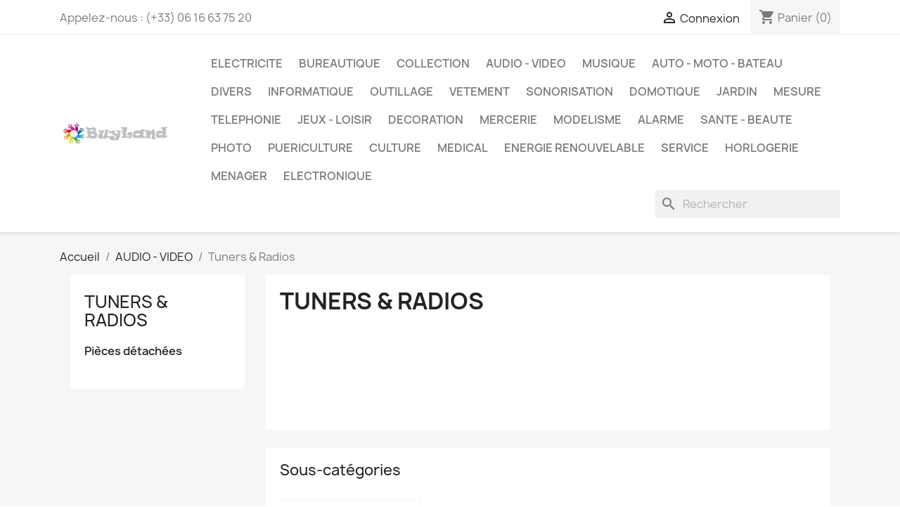

--- FILE ---
content_type: text/html; charset=utf-8
request_url: https://buyland.fr/202-tuners-radios
body_size: 26959
content:
<!doctype html>
<html lang="fr-FR">

  <head>
    
      
  <meta charset="utf-8">


  <meta http-equiv="x-ua-compatible" content="ie=edge">



  <title>tuners-radios</title>
  
    
  
  <meta name="description" content="">
  <meta name="keywords" content="">
        <link rel="canonical" href="https://buyland.fr/202-tuners-radios">
    
      
  
  
    <script type="application/ld+json">
  {
    "@context": "https://schema.org",
    "@type": "Organization",
    "name" : "BuyLand",
    "url" : "https://buyland.fr/",
          "logo": {
        "@type": "ImageObject",
        "url":"https://buyland.fr/img/buyland-logo-1583094868.jpg"
      }
      }
</script>

<script type="application/ld+json">
  {
    "@context": "https://schema.org",
    "@type": "WebPage",
    "isPartOf": {
      "@type": "WebSite",
      "url":  "https://buyland.fr/",
      "name": "BuyLand"
    },
    "name": "tuners-radios",
    "url":  "https://buyland.fr/202-tuners-radios"
  }
</script>


  <script type="application/ld+json">
    {
      "@context": "https://schema.org",
      "@type": "BreadcrumbList",
      "itemListElement": [
                  {
            "@type": "ListItem",
            "position": 1,
            "name": "Accueil",
            "item": "https://buyland.fr/"
          },                  {
            "@type": "ListItem",
            "position": 2,
            "name": "AUDIO - VIDEO",
            "item": "https://buyland.fr/9-audio-video"
          },                  {
            "@type": "ListItem",
            "position": 3,
            "name": "Tuners &amp; Radios",
            "item": "https://buyland.fr/202-tuners-radios"
          }              ]
    }
  </script>
  
  
  
  <script type="application/ld+json">
  {
    "@context": "https://schema.org",
    "@type": "ItemList",
    "itemListElement": [
          {
        "@type": "ListItem",
        "position": 1,
        "name": "Carte pour radio portative (Radio portative Philips AE2340) - Philips",
        "url": "https://buyland.fr/pieces-detachees/2016-carte-pour-radio-portative-radio-portative-philips-ae2340-philips.html"
      },          {
        "@type": "ListItem",
        "position": 2,
        "name": "Carte pour radio portative (Radio portative Philips AE2340) - Philips",
        "url": "https://buyland.fr/pieces-detachees/2017-carte-pour-radio-portative-radio-portative-philips-ae2340-philips.html"
      },          {
        "@type": "ListItem",
        "position": 3,
        "name": "Haut-parleur (Radio portative Philips AE2340) - Philips",
        "url": "https://buyland.fr/pieces-detachees/2018-haut-parleur-radio-portative-philips-ae2340-philips.html"
      },          {
        "@type": "ListItem",
        "position": 4,
        "name": "Tuner - Marantz ST310L LW/MW/FM Stereo Tuner - FM / AM (MW / LW)",
        "url": "https://buyland.fr/tuners-radios/1547-tuner-marantz-st310l-lw-mw-fm-stereo-tuner-fm-am-mw-lw.html"
      },          {
        "@type": "ListItem",
        "position": 5,
        "name": "Tuner - Sansui T-505L AM / FM Stereo Tuner - FM / AM (MW / LW)",
        "url": "https://buyland.fr/tuners-radios/1548-tuner-sansui-t-505l-am-fm-stereo-tuner-fm-am-mw-lw.html"
      },          {
        "@type": "ListItem",
        "position": 6,
        "name": "Tuner - Sharp TS-510H - FM / AM",
        "url": "https://buyland.fr/tuners-radios/1121-tuner-sharp-ts-510h-fm-am.html"
      },          {
        "@type": "ListItem",
        "position": 7,
        "name": "Tuner - Yamaha T-320 Natural Sound - FM / AM",
        "url": "https://buyland.fr/tuners-radios/1110-tuner-yamaha-t-320-natural-sound-fm-am.html"
      },          {
        "@type": "ListItem",
        "position": 8,
        "name": "Tuner Digital - Pioneer TX200ZL - FM / AM (MW / LW) - 6 mémoires",
        "url": "https://buyland.fr/tuners-radios/848-tuner-digital-pioneer-tx200zl-fm-am-mw-lw-6-memoires.html"
      }        ]
  }
</script>

  
  
    
  

  
    <meta property="og:title" content="tuners-radios" />
    <meta property="og:description" content="" />
    <meta property="og:url" content="https://buyland.fr/202-tuners-radios" />
    <meta property="og:site_name" content="BuyLand" />
    <meta property="og:type" content="website" />    



  <meta name="viewport" content="width=device-width, initial-scale=1">



  <link rel="icon" type="image/vnd.microsoft.icon" href="https://buyland.fr/img/favicon.ico?1583094868">
  <link rel="shortcut icon" type="image/x-icon" href="https://buyland.fr/img/favicon.ico?1583094868">



    <link rel="stylesheet" href="https://buyland.fr/themes/classic/assets/css/theme.css" type="text/css" media="all">
  <link rel="stylesheet" href="https://buyland.fr/modules/ps_socialfollow/views/css/ps_socialfollow.css" type="text/css" media="all">
  <link rel="stylesheet" href="https://buyland.fr/modules/ps_searchbar/ps_searchbar.css" type="text/css" media="all">
  <link rel="stylesheet" href="https://buyland.fr/modules/paypal/views/css/paypal_fo.css" type="text/css" media="all">
  <link rel="stylesheet" href="https://buyland.fr/modules/ps_facetedsearch/views/dist/front.css" type="text/css" media="all">
  <link rel="stylesheet" href="https://buyland.fr/js/jquery/ui/themes/base/minified/jquery-ui.min.css" type="text/css" media="all">
  <link rel="stylesheet" href="https://buyland.fr/js/jquery/ui/themes/base/minified/jquery.ui.theme.min.css" type="text/css" media="all">
  <link rel="stylesheet" href="https://buyland.fr/modules/ps_imageslider/css/homeslider.css" type="text/css" media="all">




  

  <script type="text/javascript">
        var prestashop = {"cart":{"products":[],"totals":{"total":{"type":"total","label":"Total","amount":0,"value":"0,00\u00a0\u20ac"},"total_including_tax":{"type":"total","label":"Total TTC","amount":0,"value":"0,00\u00a0\u20ac"},"total_excluding_tax":{"type":"total","label":"Total HT :","amount":0,"value":"0,00\u00a0\u20ac"}},"subtotals":{"products":{"type":"products","label":"Sous-total","amount":0,"value":"0,00\u00a0\u20ac"},"discounts":null,"shipping":{"type":"shipping","label":"Livraison","amount":0,"value":""},"tax":null},"products_count":0,"summary_string":"0 articles","vouchers":{"allowed":0,"added":[]},"discounts":[],"minimalPurchase":0,"minimalPurchaseRequired":""},"currency":{"id":1,"name":"Euro","iso_code":"EUR","iso_code_num":"978","sign":"\u20ac"},"customer":{"lastname":null,"firstname":null,"email":null,"birthday":null,"newsletter":null,"newsletter_date_add":null,"optin":null,"website":null,"company":null,"siret":null,"ape":null,"is_logged":false,"gender":{"type":null,"name":null},"addresses":[]},"language":{"name":"Fran\u00e7ais (French)","iso_code":"fr","locale":"fr-FR","language_code":"fr","is_rtl":"0","date_format_lite":"d\/m\/Y","date_format_full":"d\/m\/Y H:i:s","id":1},"page":{"title":"","canonical":"https:\/\/buyland.fr\/202-tuners-radios","meta":{"title":"tuners-radios","description":"","keywords":"","robots":"index"},"page_name":"category","body_classes":{"lang-fr":true,"lang-rtl":false,"country-FR":true,"currency-EUR":true,"layout-left-column":true,"page-category":true,"tax-display-enabled":true,"category-id-202":true,"category-Tuners & Radios":true,"category-id-parent-9":true,"category-depth-level-3":true},"admin_notifications":[]},"shop":{"name":"BuyLand","logo":"https:\/\/buyland.fr\/img\/buyland-logo-1583094868.jpg","stores_icon":"https:\/\/buyland.fr\/img\/logo_stores.png","favicon":"https:\/\/buyland.fr\/img\/favicon.ico"},"urls":{"base_url":"https:\/\/buyland.fr\/","current_url":"https:\/\/buyland.fr\/202-tuners-radios","shop_domain_url":"https:\/\/buyland.fr","img_ps_url":"https:\/\/buyland.fr\/img\/","img_cat_url":"https:\/\/buyland.fr\/img\/c\/","img_lang_url":"https:\/\/buyland.fr\/img\/l\/","img_prod_url":"https:\/\/buyland.fr\/img\/p\/","img_manu_url":"https:\/\/buyland.fr\/img\/m\/","img_sup_url":"https:\/\/buyland.fr\/img\/su\/","img_ship_url":"https:\/\/buyland.fr\/img\/s\/","img_store_url":"https:\/\/buyland.fr\/img\/st\/","img_col_url":"https:\/\/buyland.fr\/img\/co\/","img_url":"https:\/\/buyland.fr\/themes\/classic\/assets\/img\/","css_url":"https:\/\/buyland.fr\/themes\/classic\/assets\/css\/","js_url":"https:\/\/buyland.fr\/themes\/classic\/assets\/js\/","pic_url":"https:\/\/buyland.fr\/upload\/","pages":{"address":"https:\/\/buyland.fr\/adresse","addresses":"https:\/\/buyland.fr\/adresses","authentication":"https:\/\/buyland.fr\/connexion","cart":"https:\/\/buyland.fr\/panier","category":"https:\/\/buyland.fr\/index.php?controller=category","cms":"https:\/\/buyland.fr\/index.php?controller=cms","contact":"https:\/\/buyland.fr\/nous-contacter","discount":"https:\/\/buyland.fr\/reduction","guest_tracking":"https:\/\/buyland.fr\/suivi-commande-invite","history":"https:\/\/buyland.fr\/historique-commandes","identity":"https:\/\/buyland.fr\/identite","index":"https:\/\/buyland.fr\/","my_account":"https:\/\/buyland.fr\/mon-compte","order_confirmation":"https:\/\/buyland.fr\/confirmation-commande","order_detail":"https:\/\/buyland.fr\/index.php?controller=order-detail","order_follow":"https:\/\/buyland.fr\/suivi-commande","order":"https:\/\/buyland.fr\/commande","order_return":"https:\/\/buyland.fr\/index.php?controller=order-return","order_slip":"https:\/\/buyland.fr\/avoirs","pagenotfound":"https:\/\/buyland.fr\/page-introuvable","password":"https:\/\/buyland.fr\/recuperation-mot-de-passe","pdf_invoice":"https:\/\/buyland.fr\/index.php?controller=pdf-invoice","pdf_order_return":"https:\/\/buyland.fr\/index.php?controller=pdf-order-return","pdf_order_slip":"https:\/\/buyland.fr\/index.php?controller=pdf-order-slip","prices_drop":"https:\/\/buyland.fr\/promotions","product":"https:\/\/buyland.fr\/index.php?controller=product","search":"https:\/\/buyland.fr\/recherche","sitemap":"https:\/\/buyland.fr\/sitemap","stores":"https:\/\/buyland.fr\/magasins","supplier":"https:\/\/buyland.fr\/fournisseur","register":"https:\/\/buyland.fr\/connexion?create_account=1","order_login":"https:\/\/buyland.fr\/commande?login=1"},"alternative_langs":[],"theme_assets":"\/themes\/classic\/assets\/","actions":{"logout":"https:\/\/buyland.fr\/?mylogout="},"no_picture_image":{"bySize":{"small_default":{"url":"https:\/\/buyland.fr\/img\/p\/fr-default-small_default.jpg","width":98,"height":98},"cart_default":{"url":"https:\/\/buyland.fr\/img\/p\/fr-default-cart_default.jpg","width":125,"height":125},"home_default":{"url":"https:\/\/buyland.fr\/img\/p\/fr-default-home_default.jpg","width":250,"height":250},"medium_default":{"url":"https:\/\/buyland.fr\/img\/p\/fr-default-medium_default.jpg","width":452,"height":452},"large_default":{"url":"https:\/\/buyland.fr\/img\/p\/fr-default-large_default.jpg","width":800,"height":800}},"small":{"url":"https:\/\/buyland.fr\/img\/p\/fr-default-small_default.jpg","width":98,"height":98},"medium":{"url":"https:\/\/buyland.fr\/img\/p\/fr-default-home_default.jpg","width":250,"height":250},"large":{"url":"https:\/\/buyland.fr\/img\/p\/fr-default-large_default.jpg","width":800,"height":800},"legend":""}},"configuration":{"display_taxes_label":true,"display_prices_tax_incl":false,"is_catalog":false,"show_prices":true,"opt_in":{"partner":false},"quantity_discount":{"type":"discount","label":"Remise sur prix unitaire"},"voucher_enabled":0,"return_enabled":0},"field_required":[],"breadcrumb":{"links":[{"title":"Accueil","url":"https:\/\/buyland.fr\/"},{"title":"AUDIO - VIDEO","url":"https:\/\/buyland.fr\/9-audio-video"},{"title":"Tuners & Radios","url":"https:\/\/buyland.fr\/202-tuners-radios"}],"count":3},"link":{"protocol_link":"https:\/\/","protocol_content":"https:\/\/"},"time":1769432968,"static_token":"999cd27fd01734c8ee82118ea58f3d94","token":"0b2d34f8d82078c3b644f53d22fdca1b","debug":false};
      </script>



  



    
  </head>

  <body id="category" class="lang-fr country-fr currency-eur layout-left-column page-category tax-display-enabled category-id-202 category-tuners-radios category-id-parent-9 category-depth-level-3">

    
      
    

    <main>
      
              

      <header id="header">
        
          
  <div class="header-banner">
    
  </div>



  <nav class="header-nav">
    <div class="container">
      <div class="row">
        <div class="hidden-sm-down">
          <div class="col-md-5 col-xs-12">
            <div id="_desktop_contact_link">
  <div id="contact-link">
                Appelez-nous : <span>(+33) 06 16 63 75 20</span>
      </div>
</div>

          </div>
          <div class="col-md-7 right-nav">
              <div id="_desktop_user_info">
  <div class="user-info">
          <a
        href="https://buyland.fr/mon-compte"
        title="Identifiez-vous"
        rel="nofollow"
      >
        <i class="material-icons">&#xE7FF;</i>
        <span class="hidden-sm-down">Connexion</span>
      </a>
      </div>
</div>
<div id="_desktop_cart">
  <div class="blockcart cart-preview inactive" data-refresh-url="//buyland.fr/module/ps_shoppingcart/ajax">
    <div class="header">
              <i class="material-icons shopping-cart" aria-hidden="true">shopping_cart</i>
        <span class="hidden-sm-down">Panier</span>
        <span class="cart-products-count">(0)</span>
          </div>
  </div>
</div>

          </div>
        </div>
        <div class="hidden-md-up text-sm-center mobile">
          <div class="float-xs-left" id="menu-icon">
            <i class="material-icons d-inline">&#xE5D2;</i>
          </div>
          <div class="float-xs-right" id="_mobile_cart"></div>
          <div class="float-xs-right" id="_mobile_user_info"></div>
          <div class="top-logo" id="_mobile_logo"></div>
          <div class="clearfix"></div>
        </div>
      </div>
    </div>
  </nav>



  <div class="header-top">
    <div class="container">
       <div class="row">
        <div class="col-md-2 hidden-sm-down" id="_desktop_logo">
                                    
  <a href="https://buyland.fr/">
    <img
      class="logo img-fluid"
      src="https://buyland.fr/img/buyland-logo-1583094868.jpg"
      alt="BuyLand"
      width="515"
      height="125">
  </a>

                              </div>
        <div class="header-top-right col-md-10 col-sm-12 position-static">
          

<div class="menu js-top-menu position-static hidden-sm-down" id="_desktop_top_menu">
    
          <ul class="top-menu" id="top-menu" data-depth="0">
                    <li class="category" id="category-5">
                          <a
                class="dropdown-item"
                href="https://buyland.fr/5-electricite" data-depth="0"
                              >
                                                                      <span class="float-xs-right hidden-md-up">
                    <span data-target="#top_sub_menu_84502" data-toggle="collapse" class="navbar-toggler collapse-icons">
                      <i class="material-icons add">&#xE313;</i>
                      <i class="material-icons remove">&#xE316;</i>
                    </span>
                  </span>
                                ELECTRICITE
              </a>
                            <div  class="popover sub-menu js-sub-menu collapse" id="top_sub_menu_84502">
                
          <ul class="top-menu"  data-depth="1">
                    <li class="category" id="category-36">
                          <a
                class="dropdown-item dropdown-submenu"
                href="https://buyland.fr/36-interrupteurs" data-depth="1"
                              >
                                Interrupteurs
              </a>
                          </li>
                    <li class="category" id="category-37">
                          <a
                class="dropdown-item dropdown-submenu"
                href="https://buyland.fr/37-coffrets" data-depth="1"
                              >
                                Coffrets
              </a>
                          </li>
                    <li class="category" id="category-38">
                          <a
                class="dropdown-item dropdown-submenu"
                href="https://buyland.fr/38-fusibles" data-depth="1"
                              >
                                Fusibles
              </a>
                          </li>
                    <li class="category" id="category-39">
                          <a
                class="dropdown-item dropdown-submenu"
                href="https://buyland.fr/39-disjoncteurs" data-depth="1"
                              >
                                Disjoncteurs
              </a>
                          </li>
                    <li class="category" id="category-40">
                          <a
                class="dropdown-item dropdown-submenu"
                href="https://buyland.fr/40-prises" data-depth="1"
                              >
                                Prises
              </a>
                          </li>
                    <li class="category" id="category-41">
                          <a
                class="dropdown-item dropdown-submenu"
                href="https://buyland.fr/41-relais" data-depth="1"
                              >
                                Relais
              </a>
                          </li>
                    <li class="category" id="category-42">
                          <a
                class="dropdown-item dropdown-submenu"
                href="https://buyland.fr/42-cables-fils" data-depth="1"
                              >
                                Câbles &amp; Fils
              </a>
                          </li>
                    <li class="category" id="category-43">
                          <a
                class="dropdown-item dropdown-submenu"
                href="https://buyland.fr/43-thermostats" data-depth="1"
                              >
                                Thermostats
              </a>
                          </li>
                    <li class="category" id="category-67">
                          <a
                class="dropdown-item dropdown-submenu"
                href="https://buyland.fr/67-connecteurs" data-depth="1"
                              >
                                Connecteurs
              </a>
                          </li>
                    <li class="category" id="category-123">
                          <a
                class="dropdown-item dropdown-submenu"
                href="https://buyland.fr/123-divers" data-depth="1"
                              >
                                Divers
              </a>
                          </li>
                    <li class="category" id="category-147">
                          <a
                class="dropdown-item dropdown-submenu"
                href="https://buyland.fr/147-douilles" data-depth="1"
                              >
                                Douilles
              </a>
                          </li>
                    <li class="category" id="category-174">
                          <a
                class="dropdown-item dropdown-submenu"
                href="https://buyland.fr/174-lampes" data-depth="1"
                              >
                                Lampes
              </a>
                          </li>
                    <li class="category" id="category-230">
                          <a
                class="dropdown-item dropdown-submenu"
                href="https://buyland.fr/230-variateurs" data-depth="1"
                              >
                                Variateurs
              </a>
                          </li>
                    <li class="category" id="category-231">
                          <a
                class="dropdown-item dropdown-submenu"
                href="https://buyland.fr/231-horloges" data-depth="1"
                              >
                                Horloges
              </a>
                          </li>
                    <li class="category" id="category-233">
                          <a
                class="dropdown-item dropdown-submenu"
                href="https://buyland.fr/233-minuteries-timers" data-depth="1"
                              >
                                Minuteries &amp; Timers
              </a>
                          </li>
                    <li class="category" id="category-234">
                          <a
                class="dropdown-item dropdown-submenu"
                href="https://buyland.fr/234-transformateurs" data-depth="1"
                              >
                                Transformateurs
              </a>
                          </li>
                    <li class="category" id="category-244">
                          <a
                class="dropdown-item dropdown-submenu"
                href="https://buyland.fr/244-automates" data-depth="1"
                              >
                                Automates
              </a>
                          </li>
                    <li class="category" id="category-250">
                          <a
                class="dropdown-item dropdown-submenu"
                href="https://buyland.fr/250-montages-moulures" data-depth="1"
                              >
                                Montages &amp; Moulures
              </a>
                          </li>
                    <li class="category" id="category-310">
                          <a
                class="dropdown-item dropdown-submenu"
                href="https://buyland.fr/310-telerupteurs" data-depth="1"
                              >
                                Télérupteurs
              </a>
                          </li>
                    <li class="category" id="category-425">
                          <a
                class="dropdown-item dropdown-submenu"
                href="https://buyland.fr/425-starters" data-depth="1"
                              >
                                Starters
              </a>
                          </li>
                    <li class="category" id="category-553">
                          <a
                class="dropdown-item dropdown-submenu"
                href="https://buyland.fr/553-controles-gestions" data-depth="1"
                              >
                                Contrôles &amp; Gestions
              </a>
                          </li>
                    <li class="category" id="category-554">
                          <a
                class="dropdown-item dropdown-submenu"
                href="https://buyland.fr/554-baes" data-depth="1"
                              >
                                B.A.E.S
              </a>
                          </li>
                    <li class="category" id="category-555">
                          <a
                class="dropdown-item dropdown-submenu"
                href="https://buyland.fr/555-porte-fusibles" data-depth="1"
                              >
                                Porte-fusibles
              </a>
                          </li>
                    <li class="category" id="category-558">
                          <a
                class="dropdown-item dropdown-submenu"
                href="https://buyland.fr/558-photocoupleurs" data-depth="1"
                              >
                                Photocoupleurs
              </a>
                          </li>
                    <li class="category" id="category-574">
                          <a
                class="dropdown-item dropdown-submenu"
                href="https://buyland.fr/574-sonneries" data-depth="1"
                              >
                                Sonneries
              </a>
                          </li>
                    <li class="category" id="category-622">
                          <a
                class="dropdown-item dropdown-submenu"
                href="https://buyland.fr/622-alimentations" data-depth="1"
                              >
                                Alimentations
              </a>
                          </li>
                    <li class="category" id="category-731">
                          <a
                class="dropdown-item dropdown-submenu"
                href="https://buyland.fr/731-capteurs" data-depth="1"
                              >
                                Capteurs
              </a>
                          </li>
              </ul>
    
              </div>
                          </li>
                    <li class="category" id="category-6">
                          <a
                class="dropdown-item"
                href="https://buyland.fr/6-bureautique" data-depth="0"
                              >
                                                                      <span class="float-xs-right hidden-md-up">
                    <span data-target="#top_sub_menu_29773" data-toggle="collapse" class="navbar-toggler collapse-icons">
                      <i class="material-icons add">&#xE313;</i>
                      <i class="material-icons remove">&#xE316;</i>
                    </span>
                  </span>
                                BUREAUTIQUE
              </a>
                            <div  class="popover sub-menu js-sub-menu collapse" id="top_sub_menu_29773">
                
          <ul class="top-menu"  data-depth="1">
                    <li class="category" id="category-12">
                          <a
                class="dropdown-item dropdown-submenu"
                href="https://buyland.fr/12-calculatrices" data-depth="1"
                              >
                                                                      <span class="float-xs-right hidden-md-up">
                    <span data-target="#top_sub_menu_21216" data-toggle="collapse" class="navbar-toggler collapse-icons">
                      <i class="material-icons add">&#xE313;</i>
                      <i class="material-icons remove">&#xE316;</i>
                    </span>
                  </span>
                                Calculatrices
              </a>
                            <div  class="collapse" id="top_sub_menu_21216">
                
          <ul class="top-menu"  data-depth="2">
                    <li class="category" id="category-13">
                          <a
                class="dropdown-item"
                href="https://buyland.fr/13-rockwell" data-depth="2"
                              >
                                Rockwell
              </a>
                          </li>
                    <li class="category" id="category-96">
                          <a
                class="dropdown-item"
                href="https://buyland.fr/96-casio" data-depth="2"
                              >
                                Casio
              </a>
                          </li>
                    <li class="category" id="category-108">
                          <a
                class="dropdown-item"
                href="https://buyland.fr/108-hewlett-packard" data-depth="2"
                              >
                                Hewlett-Packard
              </a>
                          </li>
                    <li class="category" id="category-109">
                          <a
                class="dropdown-item"
                href="https://buyland.fr/109-canon" data-depth="2"
                              >
                                Canon
              </a>
                          </li>
                    <li class="category" id="category-110">
                          <a
                class="dropdown-item"
                href="https://buyland.fr/110-commodore" data-depth="2"
                              >
                                Commodore
              </a>
                          </li>
                    <li class="category" id="category-114">
                          <a
                class="dropdown-item"
                href="https://buyland.fr/114-texas-instruments" data-depth="2"
                              >
                                Texas Instruments
              </a>
                          </li>
                    <li class="category" id="category-196">
                          <a
                class="dropdown-item"
                href="https://buyland.fr/196-divers" data-depth="2"
                              >
                                Divers
              </a>
                          </li>
                    <li class="category" id="category-216">
                          <a
                class="dropdown-item"
                href="https://buyland.fr/216-olivetti" data-depth="2"
                              >
                                Olivetti
              </a>
                          </li>
                    <li class="category" id="category-217">
                          <a
                class="dropdown-item"
                href="https://buyland.fr/217-xonex" data-depth="2"
                              >
                                Xonex
              </a>
                          </li>
                    <li class="category" id="category-218">
                          <a
                class="dropdown-item"
                href="https://buyland.fr/218-electro-calcul" data-depth="2"
                              >
                                Electro Calcul
              </a>
                          </li>
                    <li class="category" id="category-219">
                          <a
                class="dropdown-item"
                href="https://buyland.fr/219-sharp" data-depth="2"
                              >
                                Sharp
              </a>
                          </li>
                    <li class="category" id="category-220">
                          <a
                class="dropdown-item"
                href="https://buyland.fr/220-lundbeck" data-depth="2"
                              >
                                Lundbeck
              </a>
                          </li>
                    <li class="category" id="category-221">
                          <a
                class="dropdown-item"
                href="https://buyland.fr/221-ibico" data-depth="2"
                              >
                                Ibico
              </a>
                          </li>
                    <li class="category" id="category-222">
                          <a
                class="dropdown-item"
                href="https://buyland.fr/222-olympia" data-depth="2"
                              >
                                Olympia
              </a>
                          </li>
                    <li class="category" id="category-223">
                          <a
                class="dropdown-item"
                href="https://buyland.fr/223-lloyds" data-depth="2"
                              >
                                LLoyds
              </a>
                          </li>
                    <li class="category" id="category-224">
                          <a
                class="dropdown-item"
                href="https://buyland.fr/224-citizen" data-depth="2"
                              >
                                Citizen
              </a>
                          </li>
                    <li class="category" id="category-225">
                          <a
                class="dropdown-item"
                href="https://buyland.fr/225-corvair" data-depth="2"
                              >
                                Corvair
              </a>
                          </li>
                    <li class="category" id="category-227">
                          <a
                class="dropdown-item"
                href="https://buyland.fr/227-triumph-adler" data-depth="2"
                              >
                                Triumph-Adler
              </a>
                          </li>
                    <li class="category" id="category-229">
                          <a
                class="dropdown-item"
                href="https://buyland.fr/229-kores" data-depth="2"
                              >
                                Kores
              </a>
                          </li>
                    <li class="category" id="category-249">
                          <a
                class="dropdown-item"
                href="https://buyland.fr/249-novus" data-depth="2"
                              >
                                Novus
              </a>
                          </li>
                    <li class="category" id="category-453">
                          <a
                class="dropdown-item"
                href="https://buyland.fr/453-sanyo" data-depth="2"
                              >
                                Sanyo
              </a>
                          </li>
                    <li class="category" id="category-454">
                          <a
                class="dropdown-item"
                href="https://buyland.fr/454-aurora" data-depth="2"
                              >
                                Aurora
              </a>
                          </li>
                    <li class="category" id="category-455">
                          <a
                class="dropdown-item"
                href="https://buyland.fr/455-realtone" data-depth="2"
                              >
                                Realtone
              </a>
                          </li>
                    <li class="category" id="category-502">
                          <a
                class="dropdown-item"
                href="https://buyland.fr/502-gamma" data-depth="2"
                              >
                                Gamma
              </a>
                          </li>
                    <li class="category" id="category-504">
                          <a
                class="dropdown-item"
                href="https://buyland.fr/504-facit" data-depth="2"
                              >
                                Facit
              </a>
                          </li>
                    <li class="category" id="category-581">
                          <a
                class="dropdown-item"
                href="https://buyland.fr/581-silver-reed" data-depth="2"
                              >
                                Silver-Reed
              </a>
                          </li>
                    <li class="category" id="category-596">
                          <a
                class="dropdown-item"
                href="https://buyland.fr/596-rands" data-depth="2"
                              >
                                Rands
              </a>
                          </li>
              </ul>
    
              </div>
                          </li>
                    <li class="category" id="category-46">
                          <a
                class="dropdown-item dropdown-submenu"
                href="https://buyland.fr/46-stylos" data-depth="1"
                              >
                                Stylos
              </a>
                          </li>
                    <li class="category" id="category-71">
                          <a
                class="dropdown-item dropdown-submenu"
                href="https://buyland.fr/71-transferts" data-depth="1"
                              >
                                Transferts
              </a>
                          </li>
                    <li class="category" id="category-144">
                          <a
                class="dropdown-item dropdown-submenu"
                href="https://buyland.fr/144-accessoires" data-depth="1"
                              >
                                Accessoires
              </a>
                          </li>
                    <li class="category" id="category-198">
                          <a
                class="dropdown-item dropdown-submenu"
                href="https://buyland.fr/198-divers" data-depth="1"
                              >
                                Divers
              </a>
                          </li>
                    <li class="category" id="category-243">
                          <a
                class="dropdown-item dropdown-submenu"
                href="https://buyland.fr/243-imprimantes" data-depth="1"
                              >
                                Imprimantes
              </a>
                          </li>
                    <li class="category" id="category-260">
                          <a
                class="dropdown-item dropdown-submenu"
                href="https://buyland.fr/260-lecteurs-de-code-a-barre" data-depth="1"
                              >
                                Lecteurs de code à barre
              </a>
                          </li>
                    <li class="category" id="category-756">
                          <a
                class="dropdown-item dropdown-submenu"
                href="https://buyland.fr/756-photocopieurs" data-depth="1"
                              >
                                                                      <span class="float-xs-right hidden-md-up">
                    <span data-target="#top_sub_menu_14003" data-toggle="collapse" class="navbar-toggler collapse-icons">
                      <i class="material-icons add">&#xE313;</i>
                      <i class="material-icons remove">&#xE316;</i>
                    </span>
                  </span>
                                Photocopieurs
              </a>
                            <div  class="collapse" id="top_sub_menu_14003">
                
          <ul class="top-menu"  data-depth="2">
                    <li class="category" id="category-757">
                          <a
                class="dropdown-item"
                href="https://buyland.fr/757-pieces-detachees" data-depth="2"
                              >
                                Pièces détachées
              </a>
                          </li>
              </ul>
    
              </div>
                          </li>
              </ul>
    
              </div>
                          </li>
                    <li class="category" id="category-8">
                          <a
                class="dropdown-item"
                href="https://buyland.fr/8-collection" data-depth="0"
                              >
                                                                      <span class="float-xs-right hidden-md-up">
                    <span data-target="#top_sub_menu_87107" data-toggle="collapse" class="navbar-toggler collapse-icons">
                      <i class="material-icons add">&#xE313;</i>
                      <i class="material-icons remove">&#xE316;</i>
                    </span>
                  </span>
                                COLLECTION
              </a>
                            <div  class="popover sub-menu js-sub-menu collapse" id="top_sub_menu_87107">
                
          <ul class="top-menu"  data-depth="1">
                    <li class="category" id="category-69">
                          <a
                class="dropdown-item dropdown-submenu"
                href="https://buyland.fr/69-porte-cles" data-depth="1"
                              >
                                Porte-clés
              </a>
                          </li>
                    <li class="category" id="category-70">
                          <a
                class="dropdown-item dropdown-submenu"
                href="https://buyland.fr/70-cartes-postales" data-depth="1"
                              >
                                Cartes postales
              </a>
                          </li>
                    <li class="category" id="category-178">
                          <a
                class="dropdown-item dropdown-submenu"
                href="https://buyland.fr/178-reproductions" data-depth="1"
                              >
                                Reproductions
              </a>
                          </li>
                    <li class="category" id="category-179">
                          <a
                class="dropdown-item dropdown-submenu"
                href="https://buyland.fr/179-documents" data-depth="1"
                              >
                                Documents
              </a>
                          </li>
                    <li class="category" id="category-496">
                          <a
                class="dropdown-item dropdown-submenu"
                href="https://buyland.fr/496-verres" data-depth="1"
                              >
                                Verres
              </a>
                          </li>
                    <li class="category" id="category-497">
                          <a
                class="dropdown-item dropdown-submenu"
                href="https://buyland.fr/497-sous-verres" data-depth="1"
                              >
                                Sous-verres
              </a>
                          </li>
                    <li class="category" id="category-498">
                          <a
                class="dropdown-item dropdown-submenu"
                href="https://buyland.fr/498-mignonettes" data-depth="1"
                              >
                                Mignonettes
              </a>
                          </li>
                    <li class="category" id="category-499">
                          <a
                class="dropdown-item dropdown-submenu"
                href="https://buyland.fr/499-pichets-carafes" data-depth="1"
                              >
                                Pichets &amp; Carafes
              </a>
                          </li>
                    <li class="category" id="category-511">
                          <a
                class="dropdown-item dropdown-submenu"
                href="https://buyland.fr/511-pogs" data-depth="1"
                              >
                                Pogs
              </a>
                          </li>
              </ul>
    
              </div>
                          </li>
                    <li class="category" id="category-9">
                          <a
                class="dropdown-item"
                href="https://buyland.fr/9-audio-video" data-depth="0"
                              >
                                                                      <span class="float-xs-right hidden-md-up">
                    <span data-target="#top_sub_menu_46851" data-toggle="collapse" class="navbar-toggler collapse-icons">
                      <i class="material-icons add">&#xE313;</i>
                      <i class="material-icons remove">&#xE316;</i>
                    </span>
                  </span>
                                AUDIO - VIDEO
              </a>
                            <div  class="popover sub-menu js-sub-menu collapse" id="top_sub_menu_46851">
                
          <ul class="top-menu"  data-depth="1">
                    <li class="category" id="category-19">
                          <a
                class="dropdown-item dropdown-submenu"
                href="https://buyland.fr/19-accessoires" data-depth="1"
                              >
                                                                      <span class="float-xs-right hidden-md-up">
                    <span data-target="#top_sub_menu_76214" data-toggle="collapse" class="navbar-toggler collapse-icons">
                      <i class="material-icons add">&#xE313;</i>
                      <i class="material-icons remove">&#xE316;</i>
                    </span>
                  </span>
                                Accessoires
              </a>
                            <div  class="collapse" id="top_sub_menu_76214">
                
          <ul class="top-menu"  data-depth="2">
                    <li class="category" id="category-316">
                          <a
                class="dropdown-item"
                href="https://buyland.fr/316-telecommandes" data-depth="2"
                              >
                                Télécommandes
              </a>
                          </li>
              </ul>
    
              </div>
                          </li>
                    <li class="category" id="category-101">
                          <a
                class="dropdown-item dropdown-submenu"
                href="https://buyland.fr/101-amplificateurs" data-depth="1"
                              >
                                                                      <span class="float-xs-right hidden-md-up">
                    <span data-target="#top_sub_menu_50603" data-toggle="collapse" class="navbar-toggler collapse-icons">
                      <i class="material-icons add">&#xE313;</i>
                      <i class="material-icons remove">&#xE316;</i>
                    </span>
                  </span>
                                Amplificateurs
              </a>
                            <div  class="collapse" id="top_sub_menu_50603">
                
          <ul class="top-menu"  data-depth="2">
                    <li class="category" id="category-364">
                          <a
                class="dropdown-item"
                href="https://buyland.fr/364-pieces-detachees" data-depth="2"
                              >
                                                                      <span class="float-xs-right hidden-md-up">
                    <span data-target="#top_sub_menu_7564" data-toggle="collapse" class="navbar-toggler collapse-icons">
                      <i class="material-icons add">&#xE313;</i>
                      <i class="material-icons remove">&#xE316;</i>
                    </span>
                  </span>
                                Pièces détachées
              </a>
                            <div  class="collapse" id="top_sub_menu_7564">
                
          <ul class="top-menu"  data-depth="3">
                    <li class="category" id="category-708">
                          <a
                class="dropdown-item"
                href="https://buyland.fr/708-kit-de-reparation" data-depth="3"
                              >
                                Kit de réparation
              </a>
                          </li>
              </ul>
    
              </div>
                          </li>
              </ul>
    
              </div>
                          </li>
                    <li class="category" id="category-112">
                          <a
                class="dropdown-item dropdown-submenu"
                href="https://buyland.fr/112-microphones" data-depth="1"
                              >
                                Microphones
              </a>
                          </li>
                    <li class="category" id="category-113">
                          <a
                class="dropdown-item dropdown-submenu"
                href="https://buyland.fr/113-lecteurs-cd" data-depth="1"
                              >
                                                                      <span class="float-xs-right hidden-md-up">
                    <span data-target="#top_sub_menu_25327" data-toggle="collapse" class="navbar-toggler collapse-icons">
                      <i class="material-icons add">&#xE313;</i>
                      <i class="material-icons remove">&#xE316;</i>
                    </span>
                  </span>
                                Lecteurs CD
              </a>
                            <div  class="collapse" id="top_sub_menu_25327">
                
          <ul class="top-menu"  data-depth="2">
                    <li class="category" id="category-275">
                          <a
                class="dropdown-item"
                href="https://buyland.fr/275-pieces-detachees" data-depth="2"
                              >
                                                                      <span class="float-xs-right hidden-md-up">
                    <span data-target="#top_sub_menu_28406" data-toggle="collapse" class="navbar-toggler collapse-icons">
                      <i class="material-icons add">&#xE313;</i>
                      <i class="material-icons remove">&#xE316;</i>
                    </span>
                  </span>
                                Pièces détachées
              </a>
                            <div  class="collapse" id="top_sub_menu_28406">
                
          <ul class="top-menu"  data-depth="3">
                    <li class="category" id="category-509">
                          <a
                class="dropdown-item"
                href="https://buyland.fr/509-nappes" data-depth="3"
                              >
                                Nappes
              </a>
                          </li>
                    <li class="category" id="category-818">
                          <a
                class="dropdown-item"
                href="https://buyland.fr/818-blocs-optique-transports" data-depth="3"
                              >
                                Blocs Optique &amp; Transports
              </a>
                          </li>
              </ul>
    
              </div>
                          </li>
              </ul>
    
              </div>
                          </li>
                    <li class="category" id="category-126">
                          <a
                class="dropdown-item dropdown-submenu"
                href="https://buyland.fr/126-enceintes" data-depth="1"
                              >
                                                                      <span class="float-xs-right hidden-md-up">
                    <span data-target="#top_sub_menu_14891" data-toggle="collapse" class="navbar-toggler collapse-icons">
                      <i class="material-icons add">&#xE313;</i>
                      <i class="material-icons remove">&#xE316;</i>
                    </span>
                  </span>
                                Enceintes
              </a>
                            <div  class="collapse" id="top_sub_menu_14891">
                
          <ul class="top-menu"  data-depth="2">
                    <li class="category" id="category-544">
                          <a
                class="dropdown-item"
                href="https://buyland.fr/544-pieces-detachees" data-depth="2"
                              >
                                                                      <span class="float-xs-right hidden-md-up">
                    <span data-target="#top_sub_menu_40030" data-toggle="collapse" class="navbar-toggler collapse-icons">
                      <i class="material-icons add">&#xE313;</i>
                      <i class="material-icons remove">&#xE316;</i>
                    </span>
                  </span>
                                Pièces détachées
              </a>
                            <div  class="collapse" id="top_sub_menu_40030">
                
          <ul class="top-menu"  data-depth="3">
                    <li class="category" id="category-545">
                          <a
                class="dropdown-item"
                href="https://buyland.fr/545-divers" data-depth="3"
                              >
                                Divers
              </a>
                          </li>
                    <li class="category" id="category-546">
                          <a
                class="dropdown-item"
                href="https://buyland.fr/546-haut-parleurs" data-depth="3"
                              >
                                Haut-Parleurs
              </a>
                          </li>
                    <li class="category" id="category-547">
                          <a
                class="dropdown-item"
                href="https://buyland.fr/547-faisceaux-electriques" data-depth="3"
                              >
                                Faisceaux électriques
              </a>
                          </li>
                    <li class="category" id="category-548">
                          <a
                class="dropdown-item"
                href="https://buyland.fr/548-filtres-audio" data-depth="3"
                              >
                                Filtres audio
              </a>
                          </li>
                    <li class="category" id="category-549">
                          <a
                class="dropdown-item"
                href="https://buyland.fr/549-events" data-depth="3"
                              >
                                Events
              </a>
                          </li>
                    <li class="category" id="category-550">
                          <a
                class="dropdown-item"
                href="https://buyland.fr/550-caches-tissus" data-depth="3"
                              >
                                Caches &amp; Tissus
              </a>
                          </li>
                    <li class="category" id="category-551">
                          <a
                class="dropdown-item"
                href="https://buyland.fr/551-visseries" data-depth="3"
                              >
                                Visseries
              </a>
                          </li>
                    <li class="category" id="category-552">
                          <a
                class="dropdown-item"
                href="https://buyland.fr/552-rlc-audio" data-depth="3"
                              >
                                RLC audio
              </a>
                          </li>
              </ul>
    
              </div>
                          </li>
              </ul>
    
              </div>
                          </li>
                    <li class="category" id="category-141">
                          <a
                class="dropdown-item dropdown-submenu"
                href="https://buyland.fr/141-cables" data-depth="1"
                              >
                                Câbles
              </a>
                          </li>
                    <li class="category" id="category-142">
                          <a
                class="dropdown-item dropdown-submenu"
                href="https://buyland.fr/142-platines-disque" data-depth="1"
                              >
                                                                      <span class="float-xs-right hidden-md-up">
                    <span data-target="#top_sub_menu_86884" data-toggle="collapse" class="navbar-toggler collapse-icons">
                      <i class="material-icons add">&#xE313;</i>
                      <i class="material-icons remove">&#xE316;</i>
                    </span>
                  </span>
                                Platines disque
              </a>
                            <div  class="collapse" id="top_sub_menu_86884">
                
          <ul class="top-menu"  data-depth="2">
                    <li class="category" id="category-472">
                          <a
                class="dropdown-item"
                href="https://buyland.fr/472-pieces-detachees" data-depth="2"
                              >
                                Pièces détachées
              </a>
                          </li>
                    <li class="category" id="category-473">
                          <a
                class="dropdown-item"
                href="https://buyland.fr/473-accessoires" data-depth="2"
                              >
                                Accessoires
              </a>
                          </li>
              </ul>
    
              </div>
                          </li>
                    <li class="category" id="category-152">
                          <a
                class="dropdown-item dropdown-submenu"
                href="https://buyland.fr/152-casques" data-depth="1"
                              >
                                Casques
              </a>
                          </li>
                    <li class="category current " id="category-202">
                          <a
                class="dropdown-item dropdown-submenu"
                href="https://buyland.fr/202-tuners-radios" data-depth="1"
                              >
                                                                      <span class="float-xs-right hidden-md-up">
                    <span data-target="#top_sub_menu_81827" data-toggle="collapse" class="navbar-toggler collapse-icons">
                      <i class="material-icons add">&#xE313;</i>
                      <i class="material-icons remove">&#xE316;</i>
                    </span>
                  </span>
                                Tuners &amp; Radios
              </a>
                            <div  class="collapse" id="top_sub_menu_81827">
                
          <ul class="top-menu"  data-depth="2">
                    <li class="category" id="category-594">
                          <a
                class="dropdown-item"
                href="https://buyland.fr/594-pieces-detachees" data-depth="2"
                              >
                                Pièces détachées
              </a>
                          </li>
              </ul>
    
              </div>
                          </li>
                    <li class="category" id="category-239">
                          <a
                class="dropdown-item dropdown-submenu"
                href="https://buyland.fr/239-lecteurs-k7" data-depth="1"
                              >
                                Lecteurs K7
              </a>
                          </li>
                    <li class="category" id="category-245">
                          <a
                class="dropdown-item dropdown-submenu"
                href="https://buyland.fr/245-televiseurs" data-depth="1"
                              >
                                                                      <span class="float-xs-right hidden-md-up">
                    <span data-target="#top_sub_menu_36949" data-toggle="collapse" class="navbar-toggler collapse-icons">
                      <i class="material-icons add">&#xE313;</i>
                      <i class="material-icons remove">&#xE316;</i>
                    </span>
                  </span>
                                Téléviseurs
              </a>
                            <div  class="collapse" id="top_sub_menu_36949">
                
          <ul class="top-menu"  data-depth="2">
                    <li class="category" id="category-844">
                          <a
                class="dropdown-item"
                href="https://buyland.fr/844-tv-crt" data-depth="2"
                              >
                                                                      <span class="float-xs-right hidden-md-up">
                    <span data-target="#top_sub_menu_16676" data-toggle="collapse" class="navbar-toggler collapse-icons">
                      <i class="material-icons add">&#xE313;</i>
                      <i class="material-icons remove">&#xE316;</i>
                    </span>
                  </span>
                                TV CRT
              </a>
                            <div  class="collapse" id="top_sub_menu_16676">
                
          <ul class="top-menu"  data-depth="3">
                    <li class="category" id="category-855">
                          <a
                class="dropdown-item"
                href="https://buyland.fr/855-kits-de-reparation" data-depth="3"
                              >
                                Kits de réparation
              </a>
                          </li>
                    <li class="category" id="category-923">
                          <a
                class="dropdown-item"
                href="https://buyland.fr/923-pieces-detachees" data-depth="3"
                              >
                                                                      <span class="float-xs-right hidden-md-up">
                    <span data-target="#top_sub_menu_53986" data-toggle="collapse" class="navbar-toggler collapse-icons">
                      <i class="material-icons add">&#xE313;</i>
                      <i class="material-icons remove">&#xE316;</i>
                    </span>
                  </span>
                                Pièces détachées
              </a>
                            <div  class="collapse" id="top_sub_menu_53986">
                
          <ul class="top-menu"  data-depth="4">
                    <li class="category" id="category-849">
                          <a
                class="dropdown-item"
                href="https://buyland.fr/849-alimentations" data-depth="4"
                              >
                                Alimentations
              </a>
                          </li>
                    <li class="category" id="category-850">
                          <a
                class="dropdown-item"
                href="https://buyland.fr/850-cables-nappes" data-depth="4"
                              >
                                Câbles &amp; Nappes
              </a>
                          </li>
                    <li class="category" id="category-851">
                          <a
                class="dropdown-item"
                href="https://buyland.fr/851-divers" data-depth="4"
                              >
                                Divers
              </a>
                          </li>
                    <li class="category" id="category-852">
                          <a
                class="dropdown-item"
                href="https://buyland.fr/852-filtres-secteur" data-depth="4"
                              >
                                Filtres secteur
              </a>
                          </li>
                    <li class="category" id="category-853">
                          <a
                class="dropdown-item"
                href="https://buyland.fr/853-haut-parleurs" data-depth="4"
                              >
                                Haut-Parleurs
              </a>
                          </li>
                    <li class="category" id="category-854">
                          <a
                class="dropdown-item"
                href="https://buyland.fr/854-interrupteurs" data-depth="4"
                              >
                                Interrupteurs
              </a>
                          </li>
                    <li class="category" id="category-856">
                          <a
                class="dropdown-item"
                href="https://buyland.fr/856-mains" data-depth="4"
                              >
                                Mains
              </a>
                          </li>
                    <li class="category" id="category-857">
                          <a
                class="dropdown-item"
                href="https://buyland.fr/857-plasturgies" data-depth="4"
                              >
                                Plasturgies
              </a>
                          </li>
                    <li class="category" id="category-858">
                          <a
                class="dropdown-item"
                href="https://buyland.fr/858-tubes-cathodiques" data-depth="4"
                              >
                                Tubes cathodiques
              </a>
                          </li>
                    <li class="category" id="category-859">
                          <a
                class="dropdown-item"
                href="https://buyland.fr/859-tuners" data-depth="4"
                              >
                                Tuners
              </a>
                          </li>
                    <li class="category" id="category-860">
                          <a
                class="dropdown-item"
                href="https://buyland.fr/860-ventilateurs" data-depth="4"
                              >
                                Ventilateurs
              </a>
                          </li>
                    <li class="category" id="category-861">
                          <a
                class="dropdown-item"
                href="https://buyland.fr/861-visseries" data-depth="4"
                              >
                                Visseries
              </a>
                          </li>
                    <li class="category" id="category-125">
                          <a
                class="dropdown-item"
                href="https://buyland.fr/125-tht" data-depth="4"
                              >
                                THT
              </a>
                          </li>
              </ul>
    
              </div>
                          </li>
                    <li class="category" id="category-927">
                          <a
                class="dropdown-item"
                href="https://buyland.fr/927-accessoires" data-depth="3"
                              >
                                Accessoires
              </a>
                          </li>
              </ul>
    
              </div>
                          </li>
                    <li class="category" id="category-845">
                          <a
                class="dropdown-item"
                href="https://buyland.fr/845-tv-dlp" data-depth="2"
                              >
                                                                      <span class="float-xs-right hidden-md-up">
                    <span data-target="#top_sub_menu_65005" data-toggle="collapse" class="navbar-toggler collapse-icons">
                      <i class="material-icons add">&#xE313;</i>
                      <i class="material-icons remove">&#xE316;</i>
                    </span>
                  </span>
                                TV DLP
              </a>
                            <div  class="collapse" id="top_sub_menu_65005">
                
          <ul class="top-menu"  data-depth="3">
                    <li class="category" id="category-868">
                          <a
                class="dropdown-item"
                href="https://buyland.fr/868-kits-de-reparation" data-depth="3"
                              >
                                Kits de réparation
              </a>
                          </li>
                    <li class="category" id="category-924">
                          <a
                class="dropdown-item"
                href="https://buyland.fr/924-pieces-detachees" data-depth="3"
                              >
                                                                      <span class="float-xs-right hidden-md-up">
                    <span data-target="#top_sub_menu_62757" data-toggle="collapse" class="navbar-toggler collapse-icons">
                      <i class="material-icons add">&#xE313;</i>
                      <i class="material-icons remove">&#xE316;</i>
                    </span>
                  </span>
                                Pièces détachées
              </a>
                            <div  class="collapse" id="top_sub_menu_62757">
                
          <ul class="top-menu"  data-depth="4">
                    <li class="category" id="category-862">
                          <a
                class="dropdown-item"
                href="https://buyland.fr/862-alimentations" data-depth="4"
                              >
                                Alimentations
              </a>
                          </li>
                    <li class="category" id="category-863">
                          <a
                class="dropdown-item"
                href="https://buyland.fr/863-cables-nappes" data-depth="4"
                              >
                                Câbles &amp; Nappes
              </a>
                          </li>
                    <li class="category" id="category-864">
                          <a
                class="dropdown-item"
                href="https://buyland.fr/864-divers" data-depth="4"
                              >
                                Divers
              </a>
                          </li>
                    <li class="category" id="category-865">
                          <a
                class="dropdown-item"
                href="https://buyland.fr/865-filtres-secteur" data-depth="4"
                              >
                                Filtres secteur
              </a>
                          </li>
                    <li class="category" id="category-866">
                          <a
                class="dropdown-item"
                href="https://buyland.fr/866-haut-parleurs" data-depth="4"
                              >
                                Haut-Parleurs
              </a>
                          </li>
                    <li class="category" id="category-867">
                          <a
                class="dropdown-item"
                href="https://buyland.fr/867-interrupteurs" data-depth="4"
                              >
                                Interrupteurs
              </a>
                          </li>
                    <li class="category" id="category-869">
                          <a
                class="dropdown-item"
                href="https://buyland.fr/869-mains" data-depth="4"
                              >
                                Mains
              </a>
                          </li>
                    <li class="category" id="category-870">
                          <a
                class="dropdown-item"
                href="https://buyland.fr/870-plasturgies" data-depth="4"
                              >
                                Plasturgies
              </a>
                          </li>
                    <li class="category" id="category-872">
                          <a
                class="dropdown-item"
                href="https://buyland.fr/872-tuners" data-depth="4"
                              >
                                Tuners
              </a>
                          </li>
                    <li class="category" id="category-873">
                          <a
                class="dropdown-item"
                href="https://buyland.fr/873-ventilateurs" data-depth="4"
                              >
                                Ventilateurs
              </a>
                          </li>
                    <li class="category" id="category-874">
                          <a
                class="dropdown-item"
                href="https://buyland.fr/874-visseries" data-depth="4"
                              >
                                Visseries
              </a>
                          </li>
              </ul>
    
              </div>
                          </li>
                    <li class="category" id="category-928">
                          <a
                class="dropdown-item"
                href="https://buyland.fr/928-accessoires" data-depth="3"
                              >
                                Accessoires
              </a>
                          </li>
              </ul>
    
              </div>
                          </li>
                    <li class="category" id="category-846">
                          <a
                class="dropdown-item"
                href="https://buyland.fr/846-tv-lcd" data-depth="2"
                              >
                                                                      <span class="float-xs-right hidden-md-up">
                    <span data-target="#top_sub_menu_53361" data-toggle="collapse" class="navbar-toggler collapse-icons">
                      <i class="material-icons add">&#xE313;</i>
                      <i class="material-icons remove">&#xE316;</i>
                    </span>
                  </span>
                                TV LCD
              </a>
                            <div  class="collapse" id="top_sub_menu_53361">
                
          <ul class="top-menu"  data-depth="3">
                    <li class="category" id="category-884">
                          <a
                class="dropdown-item"
                href="https://buyland.fr/884-kits-de-reparation" data-depth="3"
                              >
                                Kits de réparation
              </a>
                          </li>
                    <li class="category" id="category-922">
                          <a
                class="dropdown-item"
                href="https://buyland.fr/922-pieces-detachees" data-depth="3"
                              >
                                                                      <span class="float-xs-right hidden-md-up">
                    <span data-target="#top_sub_menu_11171" data-toggle="collapse" class="navbar-toggler collapse-icons">
                      <i class="material-icons add">&#xE313;</i>
                      <i class="material-icons remove">&#xE316;</i>
                    </span>
                  </span>
                                Pièces détachées
              </a>
                            <div  class="collapse" id="top_sub_menu_11171">
                
          <ul class="top-menu"  data-depth="4">
                    <li class="category" id="category-875">
                          <a
                class="dropdown-item"
                href="https://buyland.fr/875-alimentations" data-depth="4"
                              >
                                Alimentations
              </a>
                          </li>
                    <li class="category" id="category-876">
                          <a
                class="dropdown-item"
                href="https://buyland.fr/876-cables-nappes" data-depth="4"
                              >
                                Câbles &amp; Nappes
              </a>
                          </li>
                    <li class="category" id="category-877">
                          <a
                class="dropdown-item"
                href="https://buyland.fr/877-control-board-t-con" data-depth="4"
                              >
                                Control Board T-Con
              </a>
                          </li>
                    <li class="category" id="category-878">
                          <a
                class="dropdown-item"
                href="https://buyland.fr/878-dalles-neons" data-depth="4"
                              >
                                Dalles &amp; Néons
              </a>
                          </li>
                    <li class="category" id="category-879">
                          <a
                class="dropdown-item"
                href="https://buyland.fr/879-divers" data-depth="4"
                              >
                                Divers
              </a>
                          </li>
                    <li class="category" id="category-880">
                          <a
                class="dropdown-item"
                href="https://buyland.fr/880-filtres-secteur" data-depth="4"
                              >
                                Filtres secteur
              </a>
                          </li>
                    <li class="category" id="category-881">
                          <a
                class="dropdown-item"
                href="https://buyland.fr/881-haut-parleurs" data-depth="4"
                              >
                                Haut-Parleurs
              </a>
                          </li>
                    <li class="category" id="category-882">
                          <a
                class="dropdown-item"
                href="https://buyland.fr/882-interrupteurs" data-depth="4"
                              >
                                Interrupteurs
              </a>
                          </li>
                    <li class="category" id="category-883">
                          <a
                class="dropdown-item"
                href="https://buyland.fr/883-inverters" data-depth="4"
                              >
                                Inverters
              </a>
                          </li>
                    <li class="category" id="category-885">
                          <a
                class="dropdown-item"
                href="https://buyland.fr/885-mains" data-depth="4"
                              >
                                Mains
              </a>
                          </li>
                    <li class="category" id="category-886">
                          <a
                class="dropdown-item"
                href="https://buyland.fr/886-pieds-supports" data-depth="4"
                              >
                                Pieds &amp; Supports
              </a>
                          </li>
                    <li class="category" id="category-887">
                          <a
                class="dropdown-item"
                href="https://buyland.fr/887-plasturgies" data-depth="4"
                              >
                                Plasturgies
              </a>
                          </li>
                    <li class="category" id="category-888">
                          <a
                class="dropdown-item"
                href="https://buyland.fr/888-tuners" data-depth="4"
                              >
                                Tuners
              </a>
                          </li>
                    <li class="category" id="category-889">
                          <a
                class="dropdown-item"
                href="https://buyland.fr/889-ventilateurs" data-depth="4"
                              >
                                Ventilateurs
              </a>
                          </li>
                    <li class="category" id="category-890">
                          <a
                class="dropdown-item"
                href="https://buyland.fr/890-visseries" data-depth="4"
                              >
                                Visseries
              </a>
                          </li>
              </ul>
    
              </div>
                          </li>
                    <li class="category" id="category-929">
                          <a
                class="dropdown-item"
                href="https://buyland.fr/929-accessoires" data-depth="3"
                              >
                                Accessoires
              </a>
                          </li>
              </ul>
    
              </div>
                          </li>
                    <li class="category" id="category-847">
                          <a
                class="dropdown-item"
                href="https://buyland.fr/847-tv-led" data-depth="2"
                              >
                                                                      <span class="float-xs-right hidden-md-up">
                    <span data-target="#top_sub_menu_82878" data-toggle="collapse" class="navbar-toggler collapse-icons">
                      <i class="material-icons add">&#xE313;</i>
                      <i class="material-icons remove">&#xE316;</i>
                    </span>
                  </span>
                                TV LED
              </a>
                            <div  class="collapse" id="top_sub_menu_82878">
                
          <ul class="top-menu"  data-depth="3">
                    <li class="category" id="category-900">
                          <a
                class="dropdown-item"
                href="https://buyland.fr/900-kits-de-reparation" data-depth="3"
                              >
                                Kits de réparation
              </a>
                          </li>
                    <li class="category" id="category-925">
                          <a
                class="dropdown-item"
                href="https://buyland.fr/925-pieces-detachees" data-depth="3"
                              >
                                                                      <span class="float-xs-right hidden-md-up">
                    <span data-target="#top_sub_menu_51463" data-toggle="collapse" class="navbar-toggler collapse-icons">
                      <i class="material-icons add">&#xE313;</i>
                      <i class="material-icons remove">&#xE316;</i>
                    </span>
                  </span>
                                Pièces détachées
              </a>
                            <div  class="collapse" id="top_sub_menu_51463">
                
          <ul class="top-menu"  data-depth="4">
                    <li class="category" id="category-891">
                          <a
                class="dropdown-item"
                href="https://buyland.fr/891-alimentations" data-depth="4"
                              >
                                Alimentations
              </a>
                          </li>
                    <li class="category" id="category-892">
                          <a
                class="dropdown-item"
                href="https://buyland.fr/892-cables-nappes" data-depth="4"
                              >
                                Câbles &amp; Nappes
              </a>
                          </li>
                    <li class="category" id="category-893">
                          <a
                class="dropdown-item"
                href="https://buyland.fr/893-control-board-t-con" data-depth="4"
                              >
                                Control Board T-Con
              </a>
                          </li>
                    <li class="category" id="category-894">
                          <a
                class="dropdown-item"
                href="https://buyland.fr/894-dalles-barres-de-led" data-depth="4"
                              >
                                Dalles &amp; barres de LED
              </a>
                          </li>
                    <li class="category" id="category-895">
                          <a
                class="dropdown-item"
                href="https://buyland.fr/895-divers" data-depth="4"
                              >
                                Divers
              </a>
                          </li>
                    <li class="category" id="category-896">
                          <a
                class="dropdown-item"
                href="https://buyland.fr/896-filtres-secteur" data-depth="4"
                              >
                                Filtres secteur
              </a>
                          </li>
                    <li class="category" id="category-897">
                          <a
                class="dropdown-item"
                href="https://buyland.fr/897-haut-parleurs" data-depth="4"
                              >
                                Haut-Parleurs
              </a>
                          </li>
                    <li class="category" id="category-898">
                          <a
                class="dropdown-item"
                href="https://buyland.fr/898-interrupteurs" data-depth="4"
                              >
                                Interrupteurs
              </a>
                          </li>
                    <li class="category" id="category-899">
                          <a
                class="dropdown-item"
                href="https://buyland.fr/899-inverters" data-depth="4"
                              >
                                Inverters
              </a>
                          </li>
                    <li class="category" id="category-901">
                          <a
                class="dropdown-item"
                href="https://buyland.fr/901-mains" data-depth="4"
                              >
                                Mains
              </a>
                          </li>
                    <li class="category" id="category-902">
                          <a
                class="dropdown-item"
                href="https://buyland.fr/902-pieds-supports" data-depth="4"
                              >
                                Pieds &amp; Supports
              </a>
                          </li>
                    <li class="category" id="category-903">
                          <a
                class="dropdown-item"
                href="https://buyland.fr/903-plasturgies" data-depth="4"
                              >
                                Plasturgies
              </a>
                          </li>
                    <li class="category" id="category-904">
                          <a
                class="dropdown-item"
                href="https://buyland.fr/904-tuners" data-depth="4"
                              >
                                Tuners
              </a>
                          </li>
                    <li class="category" id="category-905">
                          <a
                class="dropdown-item"
                href="https://buyland.fr/905-ventilateurs" data-depth="4"
                              >
                                Ventilateurs
              </a>
                          </li>
                    <li class="category" id="category-906">
                          <a
                class="dropdown-item"
                href="https://buyland.fr/906-visseries" data-depth="4"
                              >
                                Visseries
              </a>
                          </li>
              </ul>
    
              </div>
                          </li>
                    <li class="category" id="category-930">
                          <a
                class="dropdown-item"
                href="https://buyland.fr/930-accessoires" data-depth="3"
                              >
                                Accessoires
              </a>
                          </li>
              </ul>
    
              </div>
                          </li>
                    <li class="category" id="category-848">
                          <a
                class="dropdown-item"
                href="https://buyland.fr/848-tv-pdp" data-depth="2"
                              >
                                                                      <span class="float-xs-right hidden-md-up">
                    <span data-target="#top_sub_menu_39743" data-toggle="collapse" class="navbar-toggler collapse-icons">
                      <i class="material-icons add">&#xE313;</i>
                      <i class="material-icons remove">&#xE316;</i>
                    </span>
                  </span>
                                TV PDP
              </a>
                            <div  class="collapse" id="top_sub_menu_39743">
                
          <ul class="top-menu"  data-depth="3">
                    <li class="category" id="category-914">
                          <a
                class="dropdown-item"
                href="https://buyland.fr/914-kits-de-reparation" data-depth="3"
                              >
                                Kits de réparation
              </a>
                          </li>
                    <li class="category" id="category-926">
                          <a
                class="dropdown-item"
                href="https://buyland.fr/926-pieces-detachees" data-depth="3"
                              >
                                                                      <span class="float-xs-right hidden-md-up">
                    <span data-target="#top_sub_menu_26933" data-toggle="collapse" class="navbar-toggler collapse-icons">
                      <i class="material-icons add">&#xE313;</i>
                      <i class="material-icons remove">&#xE316;</i>
                    </span>
                  </span>
                                Pièces détachées
              </a>
                            <div  class="collapse" id="top_sub_menu_26933">
                
          <ul class="top-menu"  data-depth="4">
                    <li class="category" id="category-907">
                          <a
                class="dropdown-item"
                href="https://buyland.fr/907-alimentations" data-depth="4"
                              >
                                Alimentations
              </a>
                          </li>
                    <li class="category" id="category-908">
                          <a
                class="dropdown-item"
                href="https://buyland.fr/908-cables-nappes" data-depth="4"
                              >
                                Câbles &amp; Nappes
              </a>
                          </li>
                    <li class="category" id="category-909">
                          <a
                class="dropdown-item"
                href="https://buyland.fr/909-control-board-t-con" data-depth="4"
                              >
                                Control Board T-Con
              </a>
                          </li>
                    <li class="category" id="category-910">
                          <a
                class="dropdown-item"
                href="https://buyland.fr/910-divers" data-depth="4"
                              >
                                Divers
              </a>
                          </li>
                    <li class="category" id="category-911">
                          <a
                class="dropdown-item"
                href="https://buyland.fr/911-filtres-secteur" data-depth="4"
                              >
                                Filtres secteur
              </a>
                          </li>
                    <li class="category" id="category-912">
                          <a
                class="dropdown-item"
                href="https://buyland.fr/912-haut-parleurs" data-depth="4"
                              >
                                Haut-Parleurs
              </a>
                          </li>
                    <li class="category" id="category-913">
                          <a
                class="dropdown-item"
                href="https://buyland.fr/913-interrupteurs" data-depth="4"
                              >
                                Interrupteurs
              </a>
                          </li>
                    <li class="category" id="category-915">
                          <a
                class="dropdown-item"
                href="https://buyland.fr/915-mains" data-depth="4"
                              >
                                Mains
              </a>
                          </li>
                    <li class="category" id="category-916">
                          <a
                class="dropdown-item"
                href="https://buyland.fr/916-pieds-supports" data-depth="4"
                              >
                                Pieds &amp; Supports
              </a>
                          </li>
                    <li class="category" id="category-917">
                          <a
                class="dropdown-item"
                href="https://buyland.fr/917-plasturgies" data-depth="4"
                              >
                                Plasturgies
              </a>
                          </li>
                    <li class="category" id="category-918">
                          <a
                class="dropdown-item"
                href="https://buyland.fr/918-tuners" data-depth="4"
                              >
                                Tuners
              </a>
                          </li>
                    <li class="category" id="category-919">
                          <a
                class="dropdown-item"
                href="https://buyland.fr/919-ventilateurs" data-depth="4"
                              >
                                Ventilateurs
              </a>
                          </li>
                    <li class="category" id="category-920">
                          <a
                class="dropdown-item"
                href="https://buyland.fr/920-visseries" data-depth="4"
                              >
                                Visseries
              </a>
                          </li>
                    <li class="category" id="category-921">
                          <a
                class="dropdown-item"
                href="https://buyland.fr/921-xyz-sus-drv" data-depth="4"
                              >
                                X/Y/Z SUS &amp; DRV
              </a>
                          </li>
              </ul>
    
              </div>
                          </li>
                    <li class="category" id="category-931">
                          <a
                class="dropdown-item"
                href="https://buyland.fr/931-accessoires" data-depth="3"
                              >
                                Accessoires
              </a>
                          </li>
              </ul>
    
              </div>
                          </li>
              </ul>
    
              </div>
                          </li>
                    <li class="category" id="category-246">
                          <a
                class="dropdown-item dropdown-submenu"
                href="https://buyland.fr/246-magnetoscopes-vcr" data-depth="1"
                              >
                                                                      <span class="float-xs-right hidden-md-up">
                    <span data-target="#top_sub_menu_60832" data-toggle="collapse" class="navbar-toggler collapse-icons">
                      <i class="material-icons add">&#xE313;</i>
                      <i class="material-icons remove">&#xE316;</i>
                    </span>
                  </span>
                                Magnétoscopes (VCR)
              </a>
                            <div  class="collapse" id="top_sub_menu_60832">
                
          <ul class="top-menu"  data-depth="2">
                    <li class="category" id="category-279">
                          <a
                class="dropdown-item"
                href="https://buyland.fr/279-pieces-detachees" data-depth="2"
                              >
                                Pièces détachées
              </a>
                          </li>
              </ul>
    
              </div>
                          </li>
                    <li class="category" id="category-251">
                          <a
                class="dropdown-item dropdown-submenu"
                href="https://buyland.fr/251-lecteurs-dvd" data-depth="1"
                              >
                                                                      <span class="float-xs-right hidden-md-up">
                    <span data-target="#top_sub_menu_49004" data-toggle="collapse" class="navbar-toggler collapse-icons">
                      <i class="material-icons add">&#xE313;</i>
                      <i class="material-icons remove">&#xE316;</i>
                    </span>
                  </span>
                                Lecteurs DVD
              </a>
                            <div  class="collapse" id="top_sub_menu_49004">
                
          <ul class="top-menu"  data-depth="2">
                    <li class="category" id="category-274">
                          <a
                class="dropdown-item"
                href="https://buyland.fr/274-pieces-detachees" data-depth="2"
                              >
                                                                      <span class="float-xs-right hidden-md-up">
                    <span data-target="#top_sub_menu_1718" data-toggle="collapse" class="navbar-toggler collapse-icons">
                      <i class="material-icons add">&#xE313;</i>
                      <i class="material-icons remove">&#xE316;</i>
                    </span>
                  </span>
                                Pièces détachées
              </a>
                            <div  class="collapse" id="top_sub_menu_1718">
                
          <ul class="top-menu"  data-depth="3">
                    <li class="category" id="category-181">
                          <a
                class="dropdown-item"
                href="https://buyland.fr/181-pieces-mecaniques" data-depth="3"
                              >
                                Pièces mécaniques
              </a>
                          </li>
                    <li class="category" id="category-182">
                          <a
                class="dropdown-item"
                href="https://buyland.fr/182-moteurs" data-depth="3"
                              >
                                Moteurs
              </a>
                          </li>
                    <li class="category" id="category-278">
                          <a
                class="dropdown-item"
                href="https://buyland.fr/278-blocs-optiques" data-depth="3"
                              >
                                Blocs optiques
              </a>
                          </li>
                    <li class="category" id="category-503">
                          <a
                class="dropdown-item"
                href="https://buyland.fr/503-alimentations" data-depth="3"
                              >
                                Alimentations
              </a>
                          </li>
                    <li class="category" id="category-736">
                          <a
                class="dropdown-item"
                href="https://buyland.fr/736-telecommandes" data-depth="3"
                              >
                                Télécommandes
              </a>
                          </li>
                    <li class="category" id="category-737">
                          <a
                class="dropdown-item"
                href="https://buyland.fr/737-divers" data-depth="3"
                              >
                                Divers
              </a>
                          </li>
                    <li class="category" id="category-738">
                          <a
                class="dropdown-item"
                href="https://buyland.fr/738-kits-de-reparation" data-depth="3"
                              >
                                Kits de réparation
              </a>
                          </li>
                    <li class="category" id="category-739">
                          <a
                class="dropdown-item"
                href="https://buyland.fr/739-plasturgies" data-depth="3"
                              >
                                Plasturgies
              </a>
                          </li>
                    <li class="category" id="category-740">
                          <a
                class="dropdown-item"
                href="https://buyland.fr/740-cables-nappes" data-depth="3"
                              >
                                Câbles &amp; Nappes
              </a>
                          </li>
              </ul>
    
              </div>
                          </li>
              </ul>
    
              </div>
                          </li>
                    <li class="category" id="category-252">
                          <a
                class="dropdown-item dropdown-submenu"
                href="https://buyland.fr/252-preamplificateurs" data-depth="1"
                              >
                                Préamplificateurs
              </a>
                          </li>
                    <li class="category" id="category-276">
                          <a
                class="dropdown-item dropdown-submenu"
                href="https://buyland.fr/276-lecteurs-md" data-depth="1"
                              >
                                                                      <span class="float-xs-right hidden-md-up">
                    <span data-target="#top_sub_menu_93015" data-toggle="collapse" class="navbar-toggler collapse-icons">
                      <i class="material-icons add">&#xE313;</i>
                      <i class="material-icons remove">&#xE316;</i>
                    </span>
                  </span>
                                Lecteurs MD
              </a>
                            <div  class="collapse" id="top_sub_menu_93015">
                
          <ul class="top-menu"  data-depth="2">
                    <li class="category" id="category-277">
                          <a
                class="dropdown-item"
                href="https://buyland.fr/277-pieces-detachees" data-depth="2"
                              >
                                Pièces détachées
              </a>
                          </li>
              </ul>
    
              </div>
                          </li>
                    <li class="category" id="category-481">
                          <a
                class="dropdown-item dropdown-submenu"
                href="https://buyland.fr/481-lecteurs-ld" data-depth="1"
                              >
                                                                      <span class="float-xs-right hidden-md-up">
                    <span data-target="#top_sub_menu_72323" data-toggle="collapse" class="navbar-toggler collapse-icons">
                      <i class="material-icons add">&#xE313;</i>
                      <i class="material-icons remove">&#xE316;</i>
                    </span>
                  </span>
                                Lecteurs LD
              </a>
                            <div  class="collapse" id="top_sub_menu_72323">
                
          <ul class="top-menu"  data-depth="2">
                    <li class="category" id="category-482">
                          <a
                class="dropdown-item"
                href="https://buyland.fr/482-pieces-detachees" data-depth="2"
                              >
                                                                      <span class="float-xs-right hidden-md-up">
                    <span data-target="#top_sub_menu_47009" data-toggle="collapse" class="navbar-toggler collapse-icons">
                      <i class="material-icons add">&#xE313;</i>
                      <i class="material-icons remove">&#xE316;</i>
                    </span>
                  </span>
                                Pièces détachées
              </a>
                            <div  class="collapse" id="top_sub_menu_47009">
                
          <ul class="top-menu"  data-depth="3">
                    <li class="category" id="category-483">
                          <a
                class="dropdown-item"
                href="https://buyland.fr/483-kits-de-reparation" data-depth="3"
                              >
                                Kits de réparation
              </a>
                          </li>
              </ul>
    
              </div>
                          </li>
              </ul>
    
              </div>
                          </li>
                    <li class="category" id="category-508">
                          <a
                class="dropdown-item dropdown-submenu"
                href="https://buyland.fr/508-chaines-hi-fi" data-depth="1"
                              >
                                                                      <span class="float-xs-right hidden-md-up">
                    <span data-target="#top_sub_menu_65592" data-toggle="collapse" class="navbar-toggler collapse-icons">
                      <i class="material-icons add">&#xE313;</i>
                      <i class="material-icons remove">&#xE316;</i>
                    </span>
                  </span>
                                Chaînes Hi-Fi
              </a>
                            <div  class="collapse" id="top_sub_menu_65592">
                
          <ul class="top-menu"  data-depth="2">
                    <li class="category" id="category-726">
                          <a
                class="dropdown-item"
                href="https://buyland.fr/726-pieces-detachees" data-depth="2"
                              >
                                                                      <span class="float-xs-right hidden-md-up">
                    <span data-target="#top_sub_menu_34560" data-toggle="collapse" class="navbar-toggler collapse-icons">
                      <i class="material-icons add">&#xE313;</i>
                      <i class="material-icons remove">&#xE316;</i>
                    </span>
                  </span>
                                Pièces détachées
              </a>
                            <div  class="collapse" id="top_sub_menu_34560">
                
          <ul class="top-menu"  data-depth="3">
                    <li class="category" id="category-727">
                          <a
                class="dropdown-item"
                href="https://buyland.fr/727-kits-de-reparation" data-depth="3"
                              >
                                Kits de réparation
              </a>
                          </li>
              </ul>
    
              </div>
                          </li>
              </ul>
    
              </div>
                          </li>
                    <li class="category" id="category-633">
                          <a
                class="dropdown-item dropdown-submenu"
                href="https://buyland.fr/633-camescopes" data-depth="1"
                              >
                                                                      <span class="float-xs-right hidden-md-up">
                    <span data-target="#top_sub_menu_43985" data-toggle="collapse" class="navbar-toggler collapse-icons">
                      <i class="material-icons add">&#xE313;</i>
                      <i class="material-icons remove">&#xE316;</i>
                    </span>
                  </span>
                                Caméscopes
              </a>
                            <div  class="collapse" id="top_sub_menu_43985">
                
          <ul class="top-menu"  data-depth="2">
                    <li class="category" id="category-634">
                          <a
                class="dropdown-item"
                href="https://buyland.fr/634-pieces-detachees" data-depth="2"
                              >
                                                                      <span class="float-xs-right hidden-md-up">
                    <span data-target="#top_sub_menu_29251" data-toggle="collapse" class="navbar-toggler collapse-icons">
                      <i class="material-icons add">&#xE313;</i>
                      <i class="material-icons remove">&#xE316;</i>
                    </span>
                  </span>
                                Pièces détachées
              </a>
                            <div  class="collapse" id="top_sub_menu_29251">
                
          <ul class="top-menu"  data-depth="3">
                    <li class="category" id="category-635">
                          <a
                class="dropdown-item"
                href="https://buyland.fr/635-batteries-piles" data-depth="3"
                              >
                                Batteries &amp; Piles
              </a>
                          </li>
              </ul>
    
              </div>
                          </li>
              </ul>
    
              </div>
                          </li>
                    <li class="category" id="category-774">
                          <a
                class="dropdown-item dropdown-submenu"
                href="https://buyland.fr/774-lecteurs-multimedia" data-depth="1"
                              >
                                                                      <span class="float-xs-right hidden-md-up">
                    <span data-target="#top_sub_menu_33006" data-toggle="collapse" class="navbar-toggler collapse-icons">
                      <i class="material-icons add">&#xE313;</i>
                      <i class="material-icons remove">&#xE316;</i>
                    </span>
                  </span>
                                Lecteurs multimédia
              </a>
                            <div  class="collapse" id="top_sub_menu_33006">
                
          <ul class="top-menu"  data-depth="2">
                    <li class="category" id="category-775">
                          <a
                class="dropdown-item"
                href="https://buyland.fr/775-pieces-detachees" data-depth="2"
                              >
                                                                      <span class="float-xs-right hidden-md-up">
                    <span data-target="#top_sub_menu_60184" data-toggle="collapse" class="navbar-toggler collapse-icons">
                      <i class="material-icons add">&#xE313;</i>
                      <i class="material-icons remove">&#xE316;</i>
                    </span>
                  </span>
                                Pièces détachées
              </a>
                            <div  class="collapse" id="top_sub_menu_60184">
                
          <ul class="top-menu"  data-depth="3">
                    <li class="category" id="category-776">
                          <a
                class="dropdown-item"
                href="https://buyland.fr/776-dalles-neons" data-depth="3"
                              >
                                Dalles &amp; Néons
              </a>
                          </li>
                    <li class="category" id="category-777">
                          <a
                class="dropdown-item"
                href="https://buyland.fr/777-notices" data-depth="3"
                              >
                                Notices
              </a>
                          </li>
                    <li class="category" id="category-778">
                          <a
                class="dropdown-item"
                href="https://buyland.fr/778-haut-parleurs" data-depth="3"
                              >
                                Haut-Parleurs
              </a>
                          </li>
                    <li class="category" id="category-779">
                          <a
                class="dropdown-item"
                href="https://buyland.fr/779-plasturgies" data-depth="3"
                              >
                                Plasturgies
              </a>
                          </li>
              </ul>
    
              </div>
                          </li>
              </ul>
    
              </div>
                          </li>
                    <li class="category" id="category-788">
                          <a
                class="dropdown-item dropdown-submenu"
                href="https://buyland.fr/788-recepteurs-tnt" data-depth="1"
                              >
                                                                      <span class="float-xs-right hidden-md-up">
                    <span data-target="#top_sub_menu_42967" data-toggle="collapse" class="navbar-toggler collapse-icons">
                      <i class="material-icons add">&#xE313;</i>
                      <i class="material-icons remove">&#xE316;</i>
                    </span>
                  </span>
                                Récepteurs TNT
              </a>
                            <div  class="collapse" id="top_sub_menu_42967">
                
          <ul class="top-menu"  data-depth="2">
                    <li class="category" id="category-789">
                          <a
                class="dropdown-item"
                href="https://buyland.fr/789-pieces-detachees" data-depth="2"
                              >
                                                                      <span class="float-xs-right hidden-md-up">
                    <span data-target="#top_sub_menu_20387" data-toggle="collapse" class="navbar-toggler collapse-icons">
                      <i class="material-icons add">&#xE313;</i>
                      <i class="material-icons remove">&#xE316;</i>
                    </span>
                  </span>
                                Pièces détachées
              </a>
                            <div  class="collapse" id="top_sub_menu_20387">
                
          <ul class="top-menu"  data-depth="3">
                    <li class="category" id="category-790">
                          <a
                class="dropdown-item"
                href="https://buyland.fr/790-divers" data-depth="3"
                              >
                                Divers
              </a>
                          </li>
                    <li class="category" id="category-791">
                          <a
                class="dropdown-item"
                href="https://buyland.fr/791-plasturgies" data-depth="3"
                              >
                                Plasturgies
              </a>
                          </li>
              </ul>
    
              </div>
                          </li>
              </ul>
    
              </div>
                          </li>
              </ul>
    
              </div>
                          </li>
                    <li class="category" id="category-10">
                          <a
                class="dropdown-item"
                href="https://buyland.fr/10-musique" data-depth="0"
                              >
                                MUSIQUE
              </a>
                          </li>
                    <li class="category" id="category-11">
                          <a
                class="dropdown-item"
                href="https://buyland.fr/11-auto-moto-bateau" data-depth="0"
                              >
                                                                      <span class="float-xs-right hidden-md-up">
                    <span data-target="#top_sub_menu_73344" data-toggle="collapse" class="navbar-toggler collapse-icons">
                      <i class="material-icons add">&#xE313;</i>
                      <i class="material-icons remove">&#xE316;</i>
                    </span>
                  </span>
                                AUTO - MOTO - BATEAU
              </a>
                            <div  class="popover sub-menu js-sub-menu collapse" id="top_sub_menu_73344">
                
          <ul class="top-menu"  data-depth="1">
                    <li class="category" id="category-240">
                          <a
                class="dropdown-item dropdown-submenu"
                href="https://buyland.fr/240-velos" data-depth="1"
                              >
                                                                      <span class="float-xs-right hidden-md-up">
                    <span data-target="#top_sub_menu_57430" data-toggle="collapse" class="navbar-toggler collapse-icons">
                      <i class="material-icons add">&#xE313;</i>
                      <i class="material-icons remove">&#xE316;</i>
                    </span>
                  </span>
                                Vélos
              </a>
                            <div  class="collapse" id="top_sub_menu_57430">
                
          <ul class="top-menu"  data-depth="2">
                    <li class="category" id="category-512">
                          <a
                class="dropdown-item"
                href="https://buyland.fr/512-pieces-detachees" data-depth="2"
                              >
                                                                      <span class="float-xs-right hidden-md-up">
                    <span data-target="#top_sub_menu_51087" data-toggle="collapse" class="navbar-toggler collapse-icons">
                      <i class="material-icons add">&#xE313;</i>
                      <i class="material-icons remove">&#xE316;</i>
                    </span>
                  </span>
                                Pièces détachées
              </a>
                            <div  class="collapse" id="top_sub_menu_51087">
                
          <ul class="top-menu"  data-depth="3">
                    <li class="category" id="category-513">
                          <a
                class="dropdown-item"
                href="https://buyland.fr/513-cales-de-route" data-depth="3"
                              >
                                Cales de route
              </a>
                          </li>
                    <li class="category" id="category-514">
                          <a
                class="dropdown-item"
                href="https://buyland.fr/514-patins-plaquettes-de-frein" data-depth="3"
                              >
                                Patins &amp; Plaquettes de frein
              </a>
                          </li>
                    <li class="category" id="category-515">
                          <a
                class="dropdown-item"
                href="https://buyland.fr/515-cassettes" data-depth="3"
                              >
                                Cassettes
              </a>
                          </li>
                    <li class="category" id="category-516">
                          <a
                class="dropdown-item"
                href="https://buyland.fr/516-cables" data-depth="3"
                              >
                                Câbles
              </a>
                          </li>
                    <li class="category" id="category-517">
                          <a
                class="dropdown-item"
                href="https://buyland.fr/517-plateaux" data-depth="3"
                              >
                                Plateaux
              </a>
                          </li>
                    <li class="category" id="category-518">
                          <a
                class="dropdown-item"
                href="https://buyland.fr/518-chaines" data-depth="3"
                              >
                                Chaînes
              </a>
                          </li>
                    <li class="category" id="category-519">
                          <a
                class="dropdown-item"
                href="https://buyland.fr/519-cintres" data-depth="3"
                              >
                                Cintres
              </a>
                          </li>
                    <li class="category" id="category-520">
                          <a
                class="dropdown-item"
                href="https://buyland.fr/520-tiges-de-selle" data-depth="3"
                              >
                                Tiges de selle
              </a>
                          </li>
                    <li class="category" id="category-521">
                          <a
                class="dropdown-item"
                href="https://buyland.fr/521-poignees" data-depth="3"
                              >
                                Poignées
              </a>
                          </li>
                    <li class="category" id="category-522">
                          <a
                class="dropdown-item"
                href="https://buyland.fr/522-fourches" data-depth="3"
                              >
                                Fourches
              </a>
                          </li>
                    <li class="category" id="category-523">
                          <a
                class="dropdown-item"
                href="https://buyland.fr/523-potences" data-depth="3"
                              >
                                Potences
              </a>
                          </li>
                    <li class="category" id="category-524">
                          <a
                class="dropdown-item"
                href="https://buyland.fr/524-casques" data-depth="3"
                              >
                                Casques
              </a>
                          </li>
                    <li class="category" id="category-525">
                          <a
                class="dropdown-item"
                href="https://buyland.fr/525-pneus-chambres-a-air" data-depth="3"
                              >
                                Pneus &amp; Chambres à air
              </a>
                          </li>
                    <li class="category" id="category-526">
                          <a
                class="dropdown-item"
                href="https://buyland.fr/526-selles" data-depth="3"
                              >
                                Selles
              </a>
                          </li>
                    <li class="category" id="category-527">
                          <a
                class="dropdown-item"
                href="https://buyland.fr/527-accessoires" data-depth="3"
                              >
                                Accessoires
              </a>
                          </li>
                    <li class="category" id="category-528">
                          <a
                class="dropdown-item"
                href="https://buyland.fr/528-pedaliers" data-depth="3"
                              >
                                Pédaliers
              </a>
                          </li>
                    <li class="category" id="category-529">
                          <a
                class="dropdown-item"
                href="https://buyland.fr/529-moyeux" data-depth="3"
                              >
                                Moyeux
              </a>
                          </li>
                    <li class="category" id="category-530">
                          <a
                class="dropdown-item"
                href="https://buyland.fr/530-manettes-leviers" data-depth="3"
                              >
                                Manettes &amp; Leviers
              </a>
                          </li>
                    <li class="category" id="category-531">
                          <a
                class="dropdown-item"
                href="https://buyland.fr/531-derailleurs" data-depth="3"
                              >
                                Dérailleurs
              </a>
                          </li>
                    <li class="category" id="category-533">
                          <a
                class="dropdown-item"
                href="https://buyland.fr/533-axes" data-depth="3"
                              >
                                Axes
              </a>
                          </li>
                    <li class="category" id="category-534">
                          <a
                class="dropdown-item"
                href="https://buyland.fr/534-etriers" data-depth="3"
                              >
                                Etriers
              </a>
                          </li>
                    <li class="category" id="category-535">
                          <a
                class="dropdown-item"
                href="https://buyland.fr/535-disques" data-depth="3"
                              >
                                Disques
              </a>
                          </li>
                    <li class="category" id="category-536">
                          <a
                class="dropdown-item"
                href="https://buyland.fr/536-roues" data-depth="3"
                              >
                                Roues
              </a>
                          </li>
                    <li class="category" id="category-537">
                          <a
                class="dropdown-item"
                href="https://buyland.fr/537-freins" data-depth="3"
                              >
                                Freins
              </a>
                          </li>
              </ul>
    
              </div>
                          </li>
              </ul>
    
              </div>
                          </li>
                    <li class="category" id="category-505">
                          <a
                class="dropdown-item dropdown-submenu"
                href="https://buyland.fr/505-bateaux" data-depth="1"
                              >
                                                                      <span class="float-xs-right hidden-md-up">
                    <span data-target="#top_sub_menu_47447" data-toggle="collapse" class="navbar-toggler collapse-icons">
                      <i class="material-icons add">&#xE313;</i>
                      <i class="material-icons remove">&#xE316;</i>
                    </span>
                  </span>
                                Bateaux
              </a>
                            <div  class="collapse" id="top_sub_menu_47447">
                
          <ul class="top-menu"  data-depth="2">
                    <li class="category" id="category-68">
                          <a
                class="dropdown-item"
                href="https://buyland.fr/68-gps" data-depth="2"
                              >
                                GPS
              </a>
                          </li>
                    <li class="category" id="category-564">
                          <a
                class="dropdown-item"
                href="https://buyland.fr/564-sondeurs" data-depth="2"
                              >
                                                                      <span class="float-xs-right hidden-md-up">
                    <span data-target="#top_sub_menu_87907" data-toggle="collapse" class="navbar-toggler collapse-icons">
                      <i class="material-icons add">&#xE313;</i>
                      <i class="material-icons remove">&#xE316;</i>
                    </span>
                  </span>
                                Sondeurs
              </a>
                            <div  class="collapse" id="top_sub_menu_87907">
                
          <ul class="top-menu"  data-depth="3">
                    <li class="category" id="category-755">
                          <a
                class="dropdown-item"
                href="https://buyland.fr/755-pieces-detachees" data-depth="3"
                              >
                                Pièces détachées
              </a>
                          </li>
              </ul>
    
              </div>
                          </li>
                    <li class="category" id="category-571">
                          <a
                class="dropdown-item"
                href="https://buyland.fr/571-pilotages" data-depth="2"
                              >
                                Pilotages
              </a>
                          </li>
              </ul>
    
              </div>
                          </li>
                    <li class="category" id="category-566">
                          <a
                class="dropdown-item dropdown-submenu"
                href="https://buyland.fr/566-motos" data-depth="1"
                              >
                                                                      <span class="float-xs-right hidden-md-up">
                    <span data-target="#top_sub_menu_85188" data-toggle="collapse" class="navbar-toggler collapse-icons">
                      <i class="material-icons add">&#xE313;</i>
                      <i class="material-icons remove">&#xE316;</i>
                    </span>
                  </span>
                                Motos
              </a>
                            <div  class="collapse" id="top_sub_menu_85188">
                
          <ul class="top-menu"  data-depth="2">
                    <li class="category" id="category-568">
                          <a
                class="dropdown-item"
                href="https://buyland.fr/568-pieces-detachees" data-depth="2"
                              >
                                                                      <span class="float-xs-right hidden-md-up">
                    <span data-target="#top_sub_menu_95570" data-toggle="collapse" class="navbar-toggler collapse-icons">
                      <i class="material-icons add">&#xE313;</i>
                      <i class="material-icons remove">&#xE316;</i>
                    </span>
                  </span>
                                Pièces détachées
              </a>
                            <div  class="collapse" id="top_sub_menu_95570">
                
          <ul class="top-menu"  data-depth="3">
                    <li class="category" id="category-569">
                          <a
                class="dropdown-item"
                href="https://buyland.fr/569-clignotants" data-depth="3"
                              >
                                Clignotants
              </a>
                          </li>
                    <li class="category" id="category-572">
                          <a
                class="dropdown-item"
                href="https://buyland.fr/572-interphones" data-depth="3"
                              >
                                Interphones
              </a>
                          </li>
              </ul>
    
              </div>
                          </li>
              </ul>
    
              </div>
                          </li>
                    <li class="category" id="category-567">
                          <a
                class="dropdown-item dropdown-submenu"
                href="https://buyland.fr/567-autos" data-depth="1"
                              >
                                                                      <span class="float-xs-right hidden-md-up">
                    <span data-target="#top_sub_menu_6770" data-toggle="collapse" class="navbar-toggler collapse-icons">
                      <i class="material-icons add">&#xE313;</i>
                      <i class="material-icons remove">&#xE316;</i>
                    </span>
                  </span>
                                Autos
              </a>
                            <div  class="collapse" id="top_sub_menu_6770">
                
          <ul class="top-menu"  data-depth="2">
                    <li class="category" id="category-413">
                          <a
                class="dropdown-item"
                href="https://buyland.fr/413-pieces-detachees" data-depth="2"
                              >
                                                                      <span class="float-xs-right hidden-md-up">
                    <span data-target="#top_sub_menu_98821" data-toggle="collapse" class="navbar-toggler collapse-icons">
                      <i class="material-icons add">&#xE313;</i>
                      <i class="material-icons remove">&#xE316;</i>
                    </span>
                  </span>
                                Pièces détachées
              </a>
                            <div  class="collapse" id="top_sub_menu_98821">
                
          <ul class="top-menu"  data-depth="3">
                    <li class="category" id="category-247">
                          <a
                class="dropdown-item"
                href="https://buyland.fr/247-alarmes" data-depth="3"
                              >
                                Alarmes
              </a>
                          </li>
                    <li class="category" id="category-414">
                          <a
                class="dropdown-item"
                href="https://buyland.fr/414-joints" data-depth="3"
                              >
                                Joints
              </a>
                          </li>
                    <li class="category" id="category-424">
                          <a
                class="dropdown-item"
                href="https://buyland.fr/424-autoradios" data-depth="3"
                              >
                                Autoradios
              </a>
                          </li>
                    <li class="category" id="category-507">
                          <a
                class="dropdown-item"
                href="https://buyland.fr/507-courroies" data-depth="3"
                              >
                                Courroies
              </a>
                          </li>
                    <li class="category" id="category-559">
                          <a
                class="dropdown-item"
                href="https://buyland.fr/559-demarreurs" data-depth="3"
                              >
                                Démarreurs
              </a>
                          </li>
                    <li class="category" id="category-560">
                          <a
                class="dropdown-item"
                href="https://buyland.fr/560-alternateurs" data-depth="3"
                              >
                                Alternateurs
              </a>
                          </li>
                    <li class="category" id="category-561">
                          <a
                class="dropdown-item"
                href="https://buyland.fr/561-filtres-a-air" data-depth="3"
                              >
                                Filtres à air
              </a>
                          </li>
                    <li class="category" id="category-562">
                          <a
                class="dropdown-item"
                href="https://buyland.fr/562-retroviseurs" data-depth="3"
                              >
                                Rétroviseurs
              </a>
                          </li>
                    <li class="category" id="category-563">
                          <a
                class="dropdown-item"
                href="https://buyland.fr/563-roulements-a-billes" data-depth="3"
                              >
                                Roulements à billes
              </a>
                          </li>
                    <li class="category" id="category-570">
                          <a
                class="dropdown-item"
                href="https://buyland.fr/570-outils" data-depth="3"
                              >
                                Outils
              </a>
                          </li>
                    <li class="category" id="category-573">
                          <a
                class="dropdown-item"
                href="https://buyland.fr/573-divers" data-depth="3"
                              >
                                Divers
              </a>
                          </li>
                    <li class="category" id="category-723">
                          <a
                class="dropdown-item"
                href="https://buyland.fr/723-boitiers-calculateurs-ecu" data-depth="3"
                              >
                                Boîtiers &amp; Calculateurs ECU
              </a>
                          </li>
              </ul>
    
              </div>
                          </li>
              </ul>
    
              </div>
                          </li>
                    <li class="category" id="category-587">
                          <a
                class="dropdown-item dropdown-submenu"
                href="https://buyland.fr/587-camions" data-depth="1"
                              >
                                                                      <span class="float-xs-right hidden-md-up">
                    <span data-target="#top_sub_menu_26135" data-toggle="collapse" class="navbar-toggler collapse-icons">
                      <i class="material-icons add">&#xE313;</i>
                      <i class="material-icons remove">&#xE316;</i>
                    </span>
                  </span>
                                Camions
              </a>
                            <div  class="collapse" id="top_sub_menu_26135">
                
          <ul class="top-menu"  data-depth="2">
                    <li class="category" id="category-588">
                          <a
                class="dropdown-item"
                href="https://buyland.fr/588-pieces-detachees" data-depth="2"
                              >
                                Pièces détachées
              </a>
                          </li>
              </ul>
    
              </div>
                          </li>
              </ul>
    
              </div>
                          </li>
                    <li class="category" id="category-14">
                          <a
                class="dropdown-item"
                href="https://buyland.fr/14-divers" data-depth="0"
                              >
                                                                      <span class="float-xs-right hidden-md-up">
                    <span data-target="#top_sub_menu_59179" data-toggle="collapse" class="navbar-toggler collapse-icons">
                      <i class="material-icons add">&#xE313;</i>
                      <i class="material-icons remove">&#xE316;</i>
                    </span>
                  </span>
                                DIVERS
              </a>
                            <div  class="popover sub-menu js-sub-menu collapse" id="top_sub_menu_59179">
                
          <ul class="top-menu"  data-depth="1">
                    <li class="category" id="category-729">
                          <a
                class="dropdown-item dropdown-submenu"
                href="https://buyland.fr/729-pompes" data-depth="1"
                              >
                                Pompes
              </a>
                          </li>
              </ul>
    
              </div>
                          </li>
                    <li class="category" id="category-15">
                          <a
                class="dropdown-item"
                href="https://buyland.fr/15-informatique" data-depth="0"
                              >
                                                                      <span class="float-xs-right hidden-md-up">
                    <span data-target="#top_sub_menu_26008" data-toggle="collapse" class="navbar-toggler collapse-icons">
                      <i class="material-icons add">&#xE313;</i>
                      <i class="material-icons remove">&#xE316;</i>
                    </span>
                  </span>
                                INFORMATIQUE
              </a>
                            <div  class="popover sub-menu js-sub-menu collapse" id="top_sub_menu_26008">
                
          <ul class="top-menu"  data-depth="1">
                    <li class="category" id="category-63">
                          <a
                class="dropdown-item dropdown-submenu"
                href="https://buyland.fr/63-logiciels" data-depth="1"
                              >
                                Logiciels
              </a>
                          </li>
                    <li class="category" id="category-206">
                          <a
                class="dropdown-item dropdown-submenu"
                href="https://buyland.fr/206-pieces-detachees" data-depth="1"
                              >
                                                                      <span class="float-xs-right hidden-md-up">
                    <span data-target="#top_sub_menu_57341" data-toggle="collapse" class="navbar-toggler collapse-icons">
                      <i class="material-icons add">&#xE313;</i>
                      <i class="material-icons remove">&#xE316;</i>
                    </span>
                  </span>
                                Pièces détachées
              </a>
                            <div  class="collapse" id="top_sub_menu_57341">
                
          <ul class="top-menu"  data-depth="2">
                    <li class="category" id="category-132">
                          <a
                class="dropdown-item"
                href="https://buyland.fr/132-lecteurs-de-disquette-fdd" data-depth="2"
                              >
                                Lecteurs de disquette (FDD)
              </a>
                          </li>
                    <li class="category" id="category-133">
                          <a
                class="dropdown-item"
                href="https://buyland.fr/133-lecteurs-optiques-cd-cdrw-dvd" data-depth="2"
                              >
                                Lecteurs optiques (CD/CDRW/DVD)
              </a>
                          </li>
                    <li class="category" id="category-137">
                          <a
                class="dropdown-item"
                href="https://buyland.fr/137-cartes-audio" data-depth="2"
                              >
                                Cartes audio
              </a>
                          </li>
                    <li class="category" id="category-143">
                          <a
                class="dropdown-item"
                href="https://buyland.fr/143-cartes-pcmcia" data-depth="2"
                              >
                                Cartes PCMCIA
              </a>
                          </li>
                    <li class="category" id="category-157">
                          <a
                class="dropdown-item"
                href="https://buyland.fr/157-alimentations" data-depth="2"
                              >
                                Alimentations
              </a>
                          </li>
                    <li class="category" id="category-204">
                          <a
                class="dropdown-item"
                href="https://buyland.fr/204-claviers" data-depth="2"
                              >
                                Claviers
              </a>
                          </li>
                    <li class="category" id="category-205">
                          <a
                class="dropdown-item"
                href="https://buyland.fr/205-batteries" data-depth="2"
                              >
                                Batteries
              </a>
                          </li>
                    <li class="category" id="category-207">
                          <a
                class="dropdown-item"
                href="https://buyland.fr/207-cartes-wifi-bluetooth" data-depth="2"
                              >
                                Cartes WiFi / BlueTooth
              </a>
                          </li>
                    <li class="category" id="category-209">
                          <a
                class="dropdown-item"
                href="https://buyland.fr/209-matrices-lcd" data-depth="2"
                              >
                                Matrices LCD
              </a>
                          </li>
                    <li class="category" id="category-264">
                          <a
                class="dropdown-item"
                href="https://buyland.fr/264-processeurs-cpu" data-depth="2"
                              >
                                Processeurs (CPU)
              </a>
                          </li>
                    <li class="category" id="category-281">
                          <a
                class="dropdown-item"
                href="https://buyland.fr/281-plasturgies" data-depth="2"
                              >
                                Plasturgies
              </a>
                          </li>
                    <li class="category" id="category-282">
                          <a
                class="dropdown-item"
                href="https://buyland.fr/282-vis" data-depth="2"
                              >
                                Vis
              </a>
                          </li>
                    <li class="category" id="category-283">
                          <a
                class="dropdown-item"
                href="https://buyland.fr/283-touchpad" data-depth="2"
                              >
                                TouchPad
              </a>
                          </li>
                    <li class="category" id="category-284">
                          <a
                class="dropdown-item"
                href="https://buyland.fr/284-ventilateurs-heatsink" data-depth="2"
                              >
                                Ventilateurs / Heatsink
              </a>
                          </li>
                    <li class="category" id="category-285">
                          <a
                class="dropdown-item"
                href="https://buyland.fr/285-cartes-modem" data-depth="2"
                              >
                                Cartes MODEM
              </a>
                          </li>
                    <li class="category" id="category-286">
                          <a
                class="dropdown-item"
                href="https://buyland.fr/286-haut-parleurs" data-depth="2"
                              >
                                Haut-Parleurs
              </a>
                          </li>
                    <li class="category" id="category-287">
                          <a
                class="dropdown-item"
                href="https://buyland.fr/287-divers" data-depth="2"
                              >
                                Divers
              </a>
                          </li>
                    <li class="category" id="category-288">
                          <a
                class="dropdown-item"
                href="https://buyland.fr/288-cartes-meres" data-depth="2"
                              >
                                Cartes mères
              </a>
                          </li>
                    <li class="category" id="category-289">
                          <a
                class="dropdown-item"
                href="https://buyland.fr/289-disques-durs-hdd" data-depth="2"
                              >
                                                                      <span class="float-xs-right hidden-md-up">
                    <span data-target="#top_sub_menu_94375" data-toggle="collapse" class="navbar-toggler collapse-icons">
                      <i class="material-icons add">&#xE313;</i>
                      <i class="material-icons remove">&#xE316;</i>
                    </span>
                  </span>
                                Disques durs (HDD)
              </a>
                            <div  class="collapse" id="top_sub_menu_94375">
                
          <ul class="top-menu"  data-depth="3">
                    <li class="category" id="category-406">
                          <a
                class="dropdown-item"
                href="https://buyland.fr/406-146-go" data-depth="3"
                              >
                                146 Go
              </a>
                          </li>
                    <li class="category" id="category-407">
                          <a
                class="dropdown-item"
                href="https://buyland.fr/407-9-go" data-depth="3"
                              >
                                9 Go
              </a>
                          </li>
                    <li class="category" id="category-408">
                          <a
                class="dropdown-item"
                href="https://buyland.fr/408-18-go" data-depth="3"
                              >
                                18 Go
              </a>
                          </li>
                    <li class="category" id="category-409">
                          <a
                class="dropdown-item"
                href="https://buyland.fr/409-36-go" data-depth="3"
                              >
                                36 Go
              </a>
                          </li>
                    <li class="category" id="category-410">
                          <a
                class="dropdown-item"
                href="https://buyland.fr/410-40-go" data-depth="3"
                              >
                                40 Go
              </a>
                          </li>
                    <li class="category" id="category-411">
                          <a
                class="dropdown-item"
                href="https://buyland.fr/411-divers" data-depth="3"
                              >
                                Divers
              </a>
                          </li>
                    <li class="category" id="category-412">
                          <a
                class="dropdown-item"
                href="https://buyland.fr/412-72-go" data-depth="3"
                              >
                                72 Go
              </a>
                          </li>
                    <li class="category" id="category-450">
                          <a
                class="dropdown-item"
                href="https://buyland.fr/450-160-go" data-depth="3"
                              >
                                160 Go
              </a>
                          </li>
                    <li class="category" id="category-803">
                          <a
                class="dropdown-item"
                href="https://buyland.fr/803-500-go" data-depth="3"
                              >
                                500 Go
              </a>
                          </li>
                    <li class="category" id="category-804">
                          <a
                class="dropdown-item"
                href="https://buyland.fr/804-1-to" data-depth="3"
                              >
                                1 To
              </a>
                          </li>
              </ul>
    
              </div>
                          </li>
                    <li class="category" id="category-291">
                          <a
                class="dropdown-item"
                href="https://buyland.fr/291-cartes-memoires-ram" data-depth="2"
                              >
                                Cartes mémoires (RAM)
              </a>
                          </li>
                    <li class="category" id="category-295">
                          <a
                class="dropdown-item"
                href="https://buyland.fr/295-cartes-video" data-depth="2"
                              >
                                Cartes vidéo
              </a>
                          </li>
                    <li class="category" id="category-397">
                          <a
                class="dropdown-item"
                href="https://buyland.fr/397-cartes-d-acquisition" data-depth="2"
                              >
                                Cartes d&#039;acquisition
              </a>
                          </li>
                    <li class="category" id="category-398">
                          <a
                class="dropdown-item"
                href="https://buyland.fr/398-cartes-controleurs-ide-scsi" data-depth="2"
                              >
                                Cartes contrôleurs (IDE / SCSI)
              </a>
                          </li>
                    <li class="category" id="category-399">
                          <a
                class="dropdown-item"
                href="https://buyland.fr/399-cartes-fibres-optiques" data-depth="2"
                              >
                                Cartes fibres optiques
              </a>
                          </li>
                    <li class="category" id="category-400">
                          <a
                class="dropdown-item"
                href="https://buyland.fr/400-cartes-reseaux" data-depth="2"
                              >
                                Cartes réseaux
              </a>
                          </li>
                    <li class="category" id="category-405">
                          <a
                class="dropdown-item"
                href="https://buyland.fr/405-vrm" data-depth="2"
                              >
                                VRM
              </a>
                          </li>
                    <li class="category" id="category-595">
                          <a
                class="dropdown-item"
                href="https://buyland.fr/595-adaptateurs-secteur" data-depth="2"
                              >
                                Adaptateurs secteur
              </a>
                          </li>
                    <li class="category" id="category-783">
                          <a
                class="dropdown-item"
                href="https://buyland.fr/783-connecteurs" data-depth="2"
                              >
                                Connecteurs
              </a>
                          </li>
              </ul>
    
              </div>
                          </li>
                    <li class="category" id="category-261">
                          <a
                class="dropdown-item dropdown-submenu"
                href="https://buyland.fr/261-ordinateurs-portables" data-depth="1"
                              >
                                Ordinateurs portables
              </a>
                          </li>
                    <li class="category" id="category-262">
                          <a
                class="dropdown-item dropdown-submenu"
                href="https://buyland.fr/262-ordinateurs-de-bureau" data-depth="1"
                              >
                                Ordinateurs de bureau
              </a>
                          </li>
                    <li class="category" id="category-292">
                          <a
                class="dropdown-item dropdown-submenu"
                href="https://buyland.fr/292-ordinateurs-de-collection" data-depth="1"
                              >
                                                                      <span class="float-xs-right hidden-md-up">
                    <span data-target="#top_sub_menu_22333" data-toggle="collapse" class="navbar-toggler collapse-icons">
                      <i class="material-icons add">&#xE313;</i>
                      <i class="material-icons remove">&#xE316;</i>
                    </span>
                  </span>
                                Ordinateurs de collection
              </a>
                            <div  class="collapse" id="top_sub_menu_22333">
                
          <ul class="top-menu"  data-depth="2">
                    <li class="category" id="category-62">
                          <a
                class="dropdown-item"
                href="https://buyland.fr/62-apple" data-depth="2"
                              >
                                                                      <span class="float-xs-right hidden-md-up">
                    <span data-target="#top_sub_menu_34756" data-toggle="collapse" class="navbar-toggler collapse-icons">
                      <i class="material-icons add">&#xE313;</i>
                      <i class="material-icons remove">&#xE316;</i>
                    </span>
                  </span>
                                Apple
              </a>
                            <div  class="collapse" id="top_sub_menu_34756">
                
          <ul class="top-menu"  data-depth="3">
                    <li class="category" id="category-64">
                          <a
                class="dropdown-item"
                href="https://buyland.fr/64-logiciels" data-depth="3"
                              >
                                Logiciels
              </a>
                          </li>
                    <li class="category" id="category-65">
                          <a
                class="dropdown-item"
                href="https://buyland.fr/65-accessoires" data-depth="3"
                              >
                                Accessoires
              </a>
                          </li>
                    <li class="category" id="category-138">
                          <a
                class="dropdown-item"
                href="https://buyland.fr/138-cables" data-depth="3"
                              >
                                Câbles
              </a>
                          </li>
              </ul>
    
              </div>
                          </li>
                    <li class="category" id="category-89">
                          <a
                class="dropdown-item"
                href="https://buyland.fr/89-atari" data-depth="2"
                              >
                                                                      <span class="float-xs-right hidden-md-up">
                    <span data-target="#top_sub_menu_47366" data-toggle="collapse" class="navbar-toggler collapse-icons">
                      <i class="material-icons add">&#xE313;</i>
                      <i class="material-icons remove">&#xE316;</i>
                    </span>
                  </span>
                                Atari
              </a>
                            <div  class="collapse" id="top_sub_menu_47366">
                
          <ul class="top-menu"  data-depth="3">
                    <li class="category" id="category-161">
                          <a
                class="dropdown-item"
                href="https://buyland.fr/161-accessoires" data-depth="3"
                              >
                                Accessoires
              </a>
                          </li>
                    <li class="category" id="category-199">
                          <a
                class="dropdown-item"
                href="https://buyland.fr/199-jeux" data-depth="3"
                              >
                                Jeux
              </a>
                          </li>
                    <li class="category" id="category-214">
                          <a
                class="dropdown-item"
                href="https://buyland.fr/214-ordinateurs" data-depth="3"
                              >
                                Ordinateurs
              </a>
                          </li>
              </ul>
    
              </div>
                          </li>
                    <li class="category" id="category-90">
                          <a
                class="dropdown-item"
                href="https://buyland.fr/90-commodore" data-depth="2"
                              >
                                                                      <span class="float-xs-right hidden-md-up">
                    <span data-target="#top_sub_menu_60556" data-toggle="collapse" class="navbar-toggler collapse-icons">
                      <i class="material-icons add">&#xE313;</i>
                      <i class="material-icons remove">&#xE316;</i>
                    </span>
                  </span>
                                Commodore
              </a>
                            <div  class="collapse" id="top_sub_menu_60556">
                
          <ul class="top-menu"  data-depth="3">
                    <li class="category" id="category-160">
                          <a
                class="dropdown-item"
                href="https://buyland.fr/160-accessoires" data-depth="3"
                              >
                                Accessoires
              </a>
                          </li>
                    <li class="category" id="category-211">
                          <a
                class="dropdown-item"
                href="https://buyland.fr/211-jeux" data-depth="3"
                              >
                                Jeux
              </a>
                          </li>
                    <li class="category" id="category-212">
                          <a
                class="dropdown-item"
                href="https://buyland.fr/212-ordinateurs" data-depth="3"
                              >
                                Ordinateurs
              </a>
                          </li>
              </ul>
    
              </div>
                          </li>
                    <li class="category" id="category-104">
                          <a
                class="dropdown-item"
                href="https://buyland.fr/104-sinclair" data-depth="2"
                              >
                                                                      <span class="float-xs-right hidden-md-up">
                    <span data-target="#top_sub_menu_76666" data-toggle="collapse" class="navbar-toggler collapse-icons">
                      <i class="material-icons add">&#xE313;</i>
                      <i class="material-icons remove">&#xE316;</i>
                    </span>
                  </span>
                                Sinclair
              </a>
                            <div  class="collapse" id="top_sub_menu_76666">
                
          <ul class="top-menu"  data-depth="3">
                    <li class="category" id="category-200">
                          <a
                class="dropdown-item"
                href="https://buyland.fr/200-accessoires" data-depth="3"
                              >
                                Accessoires
              </a>
                          </li>
                    <li class="category" id="category-201">
                          <a
                class="dropdown-item"
                href="https://buyland.fr/201-ordinateurs" data-depth="3"
                              >
                                Ordinateurs
              </a>
                          </li>
                    <li class="category" id="category-213">
                          <a
                class="dropdown-item"
                href="https://buyland.fr/213-jeux" data-depth="3"
                              >
                                Jeux
              </a>
                          </li>
              </ul>
    
              </div>
                          </li>
                    <li class="category" id="category-162">
                          <a
                class="dropdown-item"
                href="https://buyland.fr/162-amstrad" data-depth="2"
                              >
                                                                      <span class="float-xs-right hidden-md-up">
                    <span data-target="#top_sub_menu_52123" data-toggle="collapse" class="navbar-toggler collapse-icons">
                      <i class="material-icons add">&#xE313;</i>
                      <i class="material-icons remove">&#xE316;</i>
                    </span>
                  </span>
                                Amstrad
              </a>
                            <div  class="collapse" id="top_sub_menu_52123">
                
          <ul class="top-menu"  data-depth="3">
                    <li class="category" id="category-163">
                          <a
                class="dropdown-item"
                href="https://buyland.fr/163-accessoires" data-depth="3"
                              >
                                Accessoires
              </a>
                          </li>
                    <li class="category" id="category-164">
                          <a
                class="dropdown-item"
                href="https://buyland.fr/164-ordinateurs" data-depth="3"
                              >
                                Ordinateurs
              </a>
                          </li>
                    <li class="category" id="category-165">
                          <a
                class="dropdown-item"
                href="https://buyland.fr/165-jeux" data-depth="3"
                              >
                                Jeux
              </a>
                          </li>
              </ul>
    
              </div>
                          </li>
              </ul>
    
              </div>
                          </li>
                    <li class="category" id="category-296">
                          <a
                class="dropdown-item dropdown-submenu"
                href="https://buyland.fr/296-peripheriques" data-depth="1"
                              >
                                                                      <span class="float-xs-right hidden-md-up">
                    <span data-target="#top_sub_menu_13936" data-toggle="collapse" class="navbar-toggler collapse-icons">
                      <i class="material-icons add">&#xE313;</i>
                      <i class="material-icons remove">&#xE316;</i>
                    </span>
                  </span>
                                Périphériques
              </a>
                            <div  class="collapse" id="top_sub_menu_13936">
                
          <ul class="top-menu"  data-depth="2">
                    <li class="category" id="category-128">
                          <a
                class="dropdown-item"
                href="https://buyland.fr/128-souris" data-depth="2"
                              >
                                Souris
              </a>
                          </li>
                    <li class="category" id="category-130">
                          <a
                class="dropdown-item"
                href="https://buyland.fr/130-cartes-memoires-sd-cf" data-depth="2"
                              >
                                Cartes mémoires (SD/CF)
              </a>
                          </li>
                    <li class="category" id="category-265">
                          <a
                class="dropdown-item"
                href="https://buyland.fr/265-onduleurs" data-depth="2"
                              >
                                                                      <span class="float-xs-right hidden-md-up">
                    <span data-target="#top_sub_menu_12934" data-toggle="collapse" class="navbar-toggler collapse-icons">
                      <i class="material-icons add">&#xE313;</i>
                      <i class="material-icons remove">&#xE316;</i>
                    </span>
                  </span>
                                Onduleurs
              </a>
                            <div  class="collapse" id="top_sub_menu_12934">
                
          <ul class="top-menu"  data-depth="3">
                    <li class="category" id="category-270">
                          <a
                class="dropdown-item"
                href="https://buyland.fr/270-pieces-detachees" data-depth="3"
                              >
                                Pièces détachées
              </a>
                          </li>
              </ul>
    
              </div>
                          </li>
                    <li class="category" id="category-236">
                          <a
                class="dropdown-item"
                href="https://buyland.fr/236-imprimantes" data-depth="2"
                              >
                                                                      <span class="float-xs-right hidden-md-up">
                    <span data-target="#top_sub_menu_83458" data-toggle="collapse" class="navbar-toggler collapse-icons">
                      <i class="material-icons add">&#xE313;</i>
                      <i class="material-icons remove">&#xE316;</i>
                    </span>
                  </span>
                                Imprimantes
              </a>
                            <div  class="collapse" id="top_sub_menu_83458">
                
          <ul class="top-menu"  data-depth="3">
                    <li class="category" id="category-932">
                          <a
                class="dropdown-item"
                href="https://buyland.fr/932-laser" data-depth="3"
                              >
                                                                      <span class="float-xs-right hidden-md-up">
                    <span data-target="#top_sub_menu_4751" data-toggle="collapse" class="navbar-toggler collapse-icons">
                      <i class="material-icons add">&#xE313;</i>
                      <i class="material-icons remove">&#xE316;</i>
                    </span>
                  </span>
                                Laser
              </a>
                            <div  class="collapse" id="top_sub_menu_4751">
                
          <ul class="top-menu"  data-depth="4">
                    <li class="category" id="category-939">
                          <a
                class="dropdown-item"
                href="https://buyland.fr/939-hewlett-packard" data-depth="4"
                              >
                                                                      <span class="float-xs-right hidden-md-up">
                    <span data-target="#top_sub_menu_80608" data-toggle="collapse" class="navbar-toggler collapse-icons">
                      <i class="material-icons add">&#xE313;</i>
                      <i class="material-icons remove">&#xE316;</i>
                    </span>
                  </span>
                                Hewlett Packard
              </a>
                            <div  class="collapse" id="top_sub_menu_80608">
                
          <ul class="top-menu"  data-depth="5">
                    <li class="category" id="category-271">
                          <a
                class="dropdown-item"
                href="https://buyland.fr/271-pieces-detachees" data-depth="5"
                              >
                                Pièces détachées
              </a>
                          </li>
                    <li class="category" id="category-293">
                          <a
                class="dropdown-item"
                href="https://buyland.fr/293-cartouches" data-depth="5"
                              >
                                Cartouches
              </a>
                          </li>
              </ul>
    
              </div>
                          </li>
                    <li class="category" id="category-940">
                          <a
                class="dropdown-item"
                href="https://buyland.fr/940-brother" data-depth="4"
                              >
                                                                      <span class="float-xs-right hidden-md-up">
                    <span data-target="#top_sub_menu_48969" data-toggle="collapse" class="navbar-toggler collapse-icons">
                      <i class="material-icons add">&#xE313;</i>
                      <i class="material-icons remove">&#xE316;</i>
                    </span>
                  </span>
                                Brother
              </a>
                            <div  class="collapse" id="top_sub_menu_48969">
                
          <ul class="top-menu"  data-depth="5">
                    <li class="category" id="category-945">
                          <a
                class="dropdown-item"
                href="https://buyland.fr/945-pieces-detachees" data-depth="5"
                              >
                                Pièces détachées
              </a>
                          </li>
                    <li class="category" id="category-950">
                          <a
                class="dropdown-item"
                href="https://buyland.fr/950-cartouches" data-depth="5"
                              >
                                Cartouches
              </a>
                          </li>
              </ul>
    
              </div>
                          </li>
                    <li class="category" id="category-941">
                          <a
                class="dropdown-item"
                href="https://buyland.fr/941-canon" data-depth="4"
                              >
                                                                      <span class="float-xs-right hidden-md-up">
                    <span data-target="#top_sub_menu_28429" data-toggle="collapse" class="navbar-toggler collapse-icons">
                      <i class="material-icons add">&#xE313;</i>
                      <i class="material-icons remove">&#xE316;</i>
                    </span>
                  </span>
                                Canon
              </a>
                            <div  class="collapse" id="top_sub_menu_28429">
                
          <ul class="top-menu"  data-depth="5">
                    <li class="category" id="category-946">
                          <a
                class="dropdown-item"
                href="https://buyland.fr/946-pieces-detachees" data-depth="5"
                              >
                                Pièces détachées
              </a>
                          </li>
                    <li class="category" id="category-951">
                          <a
                class="dropdown-item"
                href="https://buyland.fr/951-cartouches" data-depth="5"
                              >
                                Cartouches
              </a>
                          </li>
              </ul>
    
              </div>
                          </li>
                    <li class="category" id="category-942">
                          <a
                class="dropdown-item"
                href="https://buyland.fr/942-dell" data-depth="4"
                              >
                                                                      <span class="float-xs-right hidden-md-up">
                    <span data-target="#top_sub_menu_6484" data-toggle="collapse" class="navbar-toggler collapse-icons">
                      <i class="material-icons add">&#xE313;</i>
                      <i class="material-icons remove">&#xE316;</i>
                    </span>
                  </span>
                                Dell
              </a>
                            <div  class="collapse" id="top_sub_menu_6484">
                
          <ul class="top-menu"  data-depth="5">
                    <li class="category" id="category-947">
                          <a
                class="dropdown-item"
                href="https://buyland.fr/947-pieces-detachees" data-depth="5"
                              >
                                Pièces détachées
              </a>
                          </li>
                    <li class="category" id="category-952">
                          <a
                class="dropdown-item"
                href="https://buyland.fr/952-cartouches" data-depth="5"
                              >
                                Cartouches
              </a>
                          </li>
              </ul>
    
              </div>
                          </li>
                    <li class="category" id="category-943">
                          <a
                class="dropdown-item"
                href="https://buyland.fr/943-epson" data-depth="4"
                              >
                                                                      <span class="float-xs-right hidden-md-up">
                    <span data-target="#top_sub_menu_69814" data-toggle="collapse" class="navbar-toggler collapse-icons">
                      <i class="material-icons add">&#xE313;</i>
                      <i class="material-icons remove">&#xE316;</i>
                    </span>
                  </span>
                                Epson
              </a>
                            <div  class="collapse" id="top_sub_menu_69814">
                
          <ul class="top-menu"  data-depth="5">
                    <li class="category" id="category-948">
                          <a
                class="dropdown-item"
                href="https://buyland.fr/948-pieces-detachees" data-depth="5"
                              >
                                Pièces détachées
              </a>
                          </li>
                    <li class="category" id="category-953">
                          <a
                class="dropdown-item"
                href="https://buyland.fr/953-cartouches" data-depth="5"
                              >
                                Cartouches
              </a>
                          </li>
              </ul>
    
              </div>
                          </li>
                    <li class="category" id="category-944">
                          <a
                class="dropdown-item"
                href="https://buyland.fr/944-oki" data-depth="4"
                              >
                                                                      <span class="float-xs-right hidden-md-up">
                    <span data-target="#top_sub_menu_34542" data-toggle="collapse" class="navbar-toggler collapse-icons">
                      <i class="material-icons add">&#xE313;</i>
                      <i class="material-icons remove">&#xE316;</i>
                    </span>
                  </span>
                                Oki
              </a>
                            <div  class="collapse" id="top_sub_menu_34542">
                
          <ul class="top-menu"  data-depth="5">
                    <li class="category" id="category-949">
                          <a
                class="dropdown-item"
                href="https://buyland.fr/949-pieces-detachees" data-depth="5"
                              >
                                Pièces détachées
              </a>
                          </li>
                    <li class="category" id="category-954">
                          <a
                class="dropdown-item"
                href="https://buyland.fr/954-cartouches" data-depth="5"
                              >
                                Cartouches
              </a>
                          </li>
              </ul>
    
              </div>
                          </li>
              </ul>
    
              </div>
                          </li>
                    <li class="category" id="category-933">
                          <a
                class="dropdown-item"
                href="https://buyland.fr/933-jet-d-encre" data-depth="3"
                              >
                                                                      <span class="float-xs-right hidden-md-up">
                    <span data-target="#top_sub_menu_60764" data-toggle="collapse" class="navbar-toggler collapse-icons">
                      <i class="material-icons add">&#xE313;</i>
                      <i class="material-icons remove">&#xE316;</i>
                    </span>
                  </span>
                                Jet d&#039;encre
              </a>
                            <div  class="collapse" id="top_sub_menu_60764">
                
          <ul class="top-menu"  data-depth="4">
                    <li class="category" id="category-955">
                          <a
                class="dropdown-item"
                href="https://buyland.fr/955-brother" data-depth="4"
                              >
                                                                      <span class="float-xs-right hidden-md-up">
                    <span data-target="#top_sub_menu_53595" data-toggle="collapse" class="navbar-toggler collapse-icons">
                      <i class="material-icons add">&#xE313;</i>
                      <i class="material-icons remove">&#xE316;</i>
                    </span>
                  </span>
                                Brother
              </a>
                            <div  class="collapse" id="top_sub_menu_53595">
                
          <ul class="top-menu"  data-depth="5">
                    <li class="category" id="category-935">
                          <a
                class="dropdown-item"
                href="https://buyland.fr/935-pieces-detachees" data-depth="5"
                              >
                                Pièces détachées
              </a>
                          </li>
                    <li class="category" id="category-937">
                          <a
                class="dropdown-item"
                href="https://buyland.fr/937-cartouches" data-depth="5"
                              >
                                Cartouches
              </a>
                          </li>
              </ul>
    
              </div>
                          </li>
                    <li class="category" id="category-956">
                          <a
                class="dropdown-item"
                href="https://buyland.fr/956-canon" data-depth="4"
                              >
                                                                      <span class="float-xs-right hidden-md-up">
                    <span data-target="#top_sub_menu_50219" data-toggle="collapse" class="navbar-toggler collapse-icons">
                      <i class="material-icons add">&#xE313;</i>
                      <i class="material-icons remove">&#xE316;</i>
                    </span>
                  </span>
                                Canon
              </a>
                            <div  class="collapse" id="top_sub_menu_50219">
                
          <ul class="top-menu"  data-depth="5">
                    <li class="category" id="category-961">
                          <a
                class="dropdown-item"
                href="https://buyland.fr/961-pieces-detachees" data-depth="5"
                              >
                                Pièces détachées
              </a>
                          </li>
                    <li class="category" id="category-966">
                          <a
                class="dropdown-item"
                href="https://buyland.fr/966-cartouches" data-depth="5"
                              >
                                Cartouches
              </a>
                          </li>
              </ul>
    
              </div>
                          </li>
                    <li class="category" id="category-957">
                          <a
                class="dropdown-item"
                href="https://buyland.fr/957-dell" data-depth="4"
                              >
                                                                      <span class="float-xs-right hidden-md-up">
                    <span data-target="#top_sub_menu_16405" data-toggle="collapse" class="navbar-toggler collapse-icons">
                      <i class="material-icons add">&#xE313;</i>
                      <i class="material-icons remove">&#xE316;</i>
                    </span>
                  </span>
                                Dell
              </a>
                            <div  class="collapse" id="top_sub_menu_16405">
                
          <ul class="top-menu"  data-depth="5">
                    <li class="category" id="category-962">
                          <a
                class="dropdown-item"
                href="https://buyland.fr/962-pieces-detachees" data-depth="5"
                              >
                                Pièces détachées
              </a>
                          </li>
                    <li class="category" id="category-967">
                          <a
                class="dropdown-item"
                href="https://buyland.fr/967-cartouches" data-depth="5"
                              >
                                Cartouches
              </a>
                          </li>
              </ul>
    
              </div>
                          </li>
                    <li class="category" id="category-958">
                          <a
                class="dropdown-item"
                href="https://buyland.fr/958-epson" data-depth="4"
                              >
                                                                      <span class="float-xs-right hidden-md-up">
                    <span data-target="#top_sub_menu_4634" data-toggle="collapse" class="navbar-toggler collapse-icons">
                      <i class="material-icons add">&#xE313;</i>
                      <i class="material-icons remove">&#xE316;</i>
                    </span>
                  </span>
                                Epson
              </a>
                            <div  class="collapse" id="top_sub_menu_4634">
                
          <ul class="top-menu"  data-depth="5">
                    <li class="category" id="category-963">
                          <a
                class="dropdown-item"
                href="https://buyland.fr/963-pieces-detachees" data-depth="5"
                              >
                                Pièces détachées
              </a>
                          </li>
                    <li class="category" id="category-968">
                          <a
                class="dropdown-item"
                href="https://buyland.fr/968-cartouches" data-depth="5"
                              >
                                Cartouches
              </a>
                          </li>
              </ul>
    
              </div>
                          </li>
                    <li class="category" id="category-959">
                          <a
                class="dropdown-item"
                href="https://buyland.fr/959-hewlett-packard" data-depth="4"
                              >
                                                                      <span class="float-xs-right hidden-md-up">
                    <span data-target="#top_sub_menu_68832" data-toggle="collapse" class="navbar-toggler collapse-icons">
                      <i class="material-icons add">&#xE313;</i>
                      <i class="material-icons remove">&#xE316;</i>
                    </span>
                  </span>
                                Hewlett Packard
              </a>
                            <div  class="collapse" id="top_sub_menu_68832">
                
          <ul class="top-menu"  data-depth="5">
                    <li class="category" id="category-964">
                          <a
                class="dropdown-item"
                href="https://buyland.fr/964-pieces-detachees" data-depth="5"
                              >
                                Pièces détachées
              </a>
                          </li>
                    <li class="category" id="category-969">
                          <a
                class="dropdown-item"
                href="https://buyland.fr/969-cartouches" data-depth="5"
                              >
                                Cartouches
              </a>
                          </li>
              </ul>
    
              </div>
                          </li>
                    <li class="category" id="category-960">
                          <a
                class="dropdown-item"
                href="https://buyland.fr/960-oki" data-depth="4"
                              >
                                                                      <span class="float-xs-right hidden-md-up">
                    <span data-target="#top_sub_menu_60702" data-toggle="collapse" class="navbar-toggler collapse-icons">
                      <i class="material-icons add">&#xE313;</i>
                      <i class="material-icons remove">&#xE316;</i>
                    </span>
                  </span>
                                Oki
              </a>
                            <div  class="collapse" id="top_sub_menu_60702">
                
          <ul class="top-menu"  data-depth="5">
                    <li class="category" id="category-965">
                          <a
                class="dropdown-item"
                href="https://buyland.fr/965-pieces-detachees" data-depth="5"
                              >
                                Pièces détachées
              </a>
                          </li>
                    <li class="category" id="category-970">
                          <a
                class="dropdown-item"
                href="https://buyland.fr/970-cartouches" data-depth="5"
                              >
                                Cartouches
              </a>
                          </li>
              </ul>
    
              </div>
                          </li>
              </ul>
    
              </div>
                          </li>
                    <li class="category" id="category-934">
                          <a
                class="dropdown-item"
                href="https://buyland.fr/934-thermiques" data-depth="3"
                              >
                                                                      <span class="float-xs-right hidden-md-up">
                    <span data-target="#top_sub_menu_1151" data-toggle="collapse" class="navbar-toggler collapse-icons">
                      <i class="material-icons add">&#xE313;</i>
                      <i class="material-icons remove">&#xE316;</i>
                    </span>
                  </span>
                                Thermiques
              </a>
                            <div  class="collapse" id="top_sub_menu_1151">
                
          <ul class="top-menu"  data-depth="4">
                    <li class="category" id="category-936">
                          <a
                class="dropdown-item"
                href="https://buyland.fr/936-pieces-detachees" data-depth="4"
                              >
                                Pièces détachées
              </a>
                          </li>
                    <li class="category" id="category-938">
                          <a
                class="dropdown-item"
                href="https://buyland.fr/938-cartouches" data-depth="4"
                              >
                                Cartouches
              </a>
                          </li>
              </ul>
    
              </div>
                          </li>
              </ul>
    
              </div>
                          </li>
                    <li class="category" id="category-280">
                          <a
                class="dropdown-item"
                href="https://buyland.fr/280-divers" data-depth="2"
                              >
                                Divers
              </a>
                          </li>
                    <li class="category" id="category-301">
                          <a
                class="dropdown-item"
                href="https://buyland.fr/301-kvm" data-depth="2"
                              >
                                KVM
              </a>
                          </li>
                    <li class="category" id="category-302">
                          <a
                class="dropdown-item"
                href="https://buyland.fr/302-replicateurs-de-ports" data-depth="2"
                              >
                                Réplicateurs de ports
              </a>
                          </li>
                    <li class="category" id="category-318">
                          <a
                class="dropdown-item"
                href="https://buyland.fr/318-moniteurs" data-depth="2"
                              >
                                                                      <span class="float-xs-right hidden-md-up">
                    <span data-target="#top_sub_menu_42923" data-toggle="collapse" class="navbar-toggler collapse-icons">
                      <i class="material-icons add">&#xE313;</i>
                      <i class="material-icons remove">&#xE316;</i>
                    </span>
                  </span>
                                Moniteurs
              </a>
                            <div  class="collapse" id="top_sub_menu_42923">
                
          <ul class="top-menu"  data-depth="3">
                    <li class="category" id="category-319">
                          <a
                class="dropdown-item"
                href="https://buyland.fr/319-pieces-detachees" data-depth="3"
                              >
                                                                      <span class="float-xs-right hidden-md-up">
                    <span data-target="#top_sub_menu_55633" data-toggle="collapse" class="navbar-toggler collapse-icons">
                      <i class="material-icons add">&#xE313;</i>
                      <i class="material-icons remove">&#xE316;</i>
                    </span>
                  </span>
                                Pièces détachées
              </a>
                            <div  class="collapse" id="top_sub_menu_55633">
                
          <ul class="top-menu"  data-depth="4">
                    <li class="category" id="category-719">
                          <a
                class="dropdown-item"
                href="https://buyland.fr/719-kits-de-reparation" data-depth="4"
                              >
                                Kits de réparation
              </a>
                          </li>
                    <li class="category" id="category-720">
                          <a
                class="dropdown-item"
                href="https://buyland.fr/720-divers" data-depth="4"
                              >
                                Divers
              </a>
                          </li>
                    <li class="category" id="category-766">
                          <a
                class="dropdown-item"
                href="https://buyland.fr/766-cables-nappes" data-depth="4"
                              >
                                Câbles &amp; Nappes
              </a>
                          </li>
                    <li class="category" id="category-767">
                          <a
                class="dropdown-item"
                href="https://buyland.fr/767-plasturgies" data-depth="4"
                              >
                                Plasturgies
              </a>
                          </li>
                    <li class="category" id="category-768">
                          <a
                class="dropdown-item"
                href="https://buyland.fr/768-visseries" data-depth="4"
                              >
                                Visseries
              </a>
                          </li>
                    <li class="category" id="category-769">
                          <a
                class="dropdown-item"
                href="https://buyland.fr/769-haut-parleurs" data-depth="4"
                              >
                                Haut-Parleurs
              </a>
                          </li>
                    <li class="category" id="category-794">
                          <a
                class="dropdown-item"
                href="https://buyland.fr/794-alimentations" data-depth="4"
                              >
                                Alimentations
              </a>
                          </li>
                    <li class="category" id="category-795">
                          <a
                class="dropdown-item"
                href="https://buyland.fr/795-mains" data-depth="4"
                              >
                                Mains
              </a>
                          </li>
                    <li class="category" id="category-797">
                          <a
                class="dropdown-item"
                href="https://buyland.fr/797-pieds-supports" data-depth="4"
                              >
                                Pieds &amp; Supports
              </a>
                          </li>
              </ul>
    
              </div>
                          </li>
              </ul>
    
              </div>
                          </li>
              </ul>
    
              </div>
                          </li>
                    <li class="category" id="category-297">
                          <a
                class="dropdown-item dropdown-submenu"
                href="https://buyland.fr/297-ordinateurs-serveurs" data-depth="1"
                              >
                                Ordinateurs serveurs
              </a>
                          </li>
              </ul>
    
              </div>
                          </li>
                    <li class="category" id="category-20">
                          <a
                class="dropdown-item"
                href="https://buyland.fr/20-outillage" data-depth="0"
                              >
                                                                      <span class="float-xs-right hidden-md-up">
                    <span data-target="#top_sub_menu_51783" data-toggle="collapse" class="navbar-toggler collapse-icons">
                      <i class="material-icons add">&#xE313;</i>
                      <i class="material-icons remove">&#xE316;</i>
                    </span>
                  </span>
                                OUTILLAGE
              </a>
                            <div  class="popover sub-menu js-sub-menu collapse" id="top_sub_menu_51783">
                
          <ul class="top-menu"  data-depth="1">
                    <li class="category" id="category-272">
                          <a
                class="dropdown-item dropdown-submenu"
                href="https://buyland.fr/272-soudages-dessoudages" data-depth="1"
                              >
                                                                      <span class="float-xs-right hidden-md-up">
                    <span data-target="#top_sub_menu_94977" data-toggle="collapse" class="navbar-toggler collapse-icons">
                      <i class="material-icons add">&#xE313;</i>
                      <i class="material-icons remove">&#xE316;</i>
                    </span>
                  </span>
                                Soudages / Dessoudages
              </a>
                            <div  class="collapse" id="top_sub_menu_94977">
                
          <ul class="top-menu"  data-depth="2">
                    <li class="category" id="category-600">
                          <a
                class="dropdown-item"
                href="https://buyland.fr/600-stations-a-souder-a-dessouder" data-depth="2"
                              >
                                                                      <span class="float-xs-right hidden-md-up">
                    <span data-target="#top_sub_menu_76046" data-toggle="collapse" class="navbar-toggler collapse-icons">
                      <i class="material-icons add">&#xE313;</i>
                      <i class="material-icons remove">&#xE316;</i>
                    </span>
                  </span>
                                Stations à souder &amp; à dessouder
              </a>
                            <div  class="collapse" id="top_sub_menu_76046">
                
          <ul class="top-menu"  data-depth="3">
                    <li class="category" id="category-601">
                          <a
                class="dropdown-item"
                href="https://buyland.fr/601-pieces-detachees" data-depth="3"
                              >
                                                                      <span class="float-xs-right hidden-md-up">
                    <span data-target="#top_sub_menu_68685" data-toggle="collapse" class="navbar-toggler collapse-icons">
                      <i class="material-icons add">&#xE313;</i>
                      <i class="material-icons remove">&#xE316;</i>
                    </span>
                  </span>
                                Pièces détachées
              </a>
                            <div  class="collapse" id="top_sub_menu_68685">
                
          <ul class="top-menu"  data-depth="4">
                    <li class="category" id="category-604">
                          <a
                class="dropdown-item"
                href="https://buyland.fr/604-pannes" data-depth="4"
                              >
                                Pannes
              </a>
                          </li>
                    <li class="category" id="category-605">
                          <a
                class="dropdown-item"
                href="https://buyland.fr/605-divers" data-depth="4"
                              >
                                Divers
              </a>
                          </li>
                    <li class="category" id="category-606">
                          <a
                class="dropdown-item"
                href="https://buyland.fr/606-fers-a-souder" data-depth="4"
                              >
                                Fers à souder
              </a>
                          </li>
                    <li class="category" id="category-616">
                          <a
                class="dropdown-item"
                href="https://buyland.fr/616-pompes" data-depth="4"
                              >
                                Pompes
              </a>
                          </li>
              </ul>
    
              </div>
                          </li>
              </ul>
    
              </div>
                          </li>
                    <li class="category" id="category-716">
                          <a
                class="dropdown-item"
                href="https://buyland.fr/716-consommables" data-depth="2"
                              >
                                                                      <span class="float-xs-right hidden-md-up">
                    <span data-target="#top_sub_menu_94677" data-toggle="collapse" class="navbar-toggler collapse-icons">
                      <i class="material-icons add">&#xE313;</i>
                      <i class="material-icons remove">&#xE316;</i>
                    </span>
                  </span>
                                Consommables
              </a>
                            <div  class="collapse" id="top_sub_menu_94677">
                
          <ul class="top-menu"  data-depth="3">
                    <li class="category" id="category-717">
                          <a
                class="dropdown-item"
                href="https://buyland.fr/717-soudures" data-depth="3"
                              >
                                Soudures
              </a>
                          </li>
              </ul>
    
              </div>
                          </li>
              </ul>
    
              </div>
                          </li>
                    <li class="category" id="category-311">
                          <a
                class="dropdown-item dropdown-submenu"
                href="https://buyland.fr/311-divers" data-depth="1"
                              >
                                Divers
              </a>
                          </li>
                    <li class="category" id="category-312">
                          <a
                class="dropdown-item dropdown-submenu"
                href="https://buyland.fr/312-clefs-douilles" data-depth="1"
                              >
                                Clefs / Douilles
              </a>
                          </li>
                    <li class="category" id="category-313">
                          <a
                class="dropdown-item dropdown-submenu"
                href="https://buyland.fr/313-meulages-poncages" data-depth="1"
                              >
                                Meulages / Ponçages
              </a>
                          </li>
                    <li class="category" id="category-314">
                          <a
                class="dropdown-item dropdown-submenu"
                href="https://buyland.fr/314-protections" data-depth="1"
                              >
                                Protections
              </a>
                          </li>
                    <li class="category" id="category-315">
                          <a
                class="dropdown-item dropdown-submenu"
                href="https://buyland.fr/315-percages" data-depth="1"
                              >
                                                                      <span class="float-xs-right hidden-md-up">
                    <span data-target="#top_sub_menu_35415" data-toggle="collapse" class="navbar-toggler collapse-icons">
                      <i class="material-icons add">&#xE313;</i>
                      <i class="material-icons remove">&#xE316;</i>
                    </span>
                  </span>
                                Perçages
              </a>
                            <div  class="collapse" id="top_sub_menu_35415">
                
          <ul class="top-menu"  data-depth="2">
                    <li class="category" id="category-599">
                          <a
                class="dropdown-item"
                href="https://buyland.fr/599-mandrins" data-depth="2"
                              >
                                Mandrins
              </a>
                          </li>
                    <li class="category" id="category-607">
                          <a
                class="dropdown-item"
                href="https://buyland.fr/607-emportes-piece" data-depth="2"
                              >
                                Emportes pièce
              </a>
                          </li>
              </ul>
    
              </div>
                          </li>
                    <li class="category" id="category-360">
                          <a
                class="dropdown-item dropdown-submenu"
                href="https://buyland.fr/360-nettoyages" data-depth="1"
                              >
                                Nettoyages
              </a>
                          </li>
                    <li class="category" id="category-597">
                          <a
                class="dropdown-item dropdown-submenu"
                href="https://buyland.fr/597-sciages" data-depth="1"
                              >
                                                                      <span class="float-xs-right hidden-md-up">
                    <span data-target="#top_sub_menu_18952" data-toggle="collapse" class="navbar-toggler collapse-icons">
                      <i class="material-icons add">&#xE313;</i>
                      <i class="material-icons remove">&#xE316;</i>
                    </span>
                  </span>
                                Sciages
              </a>
                            <div  class="collapse" id="top_sub_menu_18952">
                
          <ul class="top-menu"  data-depth="2">
                    <li class="category" id="category-598">
                          <a
                class="dropdown-item"
                href="https://buyland.fr/598-lames-de-scie" data-depth="2"
                              >
                                Lames de scie
              </a>
                          </li>
                    <li class="category" id="category-608">
                          <a
                class="dropdown-item"
                href="https://buyland.fr/608-scies-trepan" data-depth="2"
                              >
                                Scies trépan
              </a>
                          </li>
              </ul>
    
              </div>
                          </li>
                    <li class="category" id="category-609">
                          <a
                class="dropdown-item dropdown-submenu"
                href="https://buyland.fr/609-fraisages" data-depth="1"
                              >
                                                                      <span class="float-xs-right hidden-md-up">
                    <span data-target="#top_sub_menu_11335" data-toggle="collapse" class="navbar-toggler collapse-icons">
                      <i class="material-icons add">&#xE313;</i>
                      <i class="material-icons remove">&#xE316;</i>
                    </span>
                  </span>
                                Fraisages
              </a>
                            <div  class="collapse" id="top_sub_menu_11335">
                
          <ul class="top-menu"  data-depth="2">
                    <li class="category" id="category-611">
                          <a
                class="dropdown-item"
                href="https://buyland.fr/611-fraises" data-depth="2"
                              >
                                Fraises
              </a>
                          </li>
              </ul>
    
              </div>
                          </li>
                    <li class="category" id="category-610">
                          <a
                class="dropdown-item dropdown-submenu"
                href="https://buyland.fr/610-vissages" data-depth="1"
                              >
                                                                      <span class="float-xs-right hidden-md-up">
                    <span data-target="#top_sub_menu_33776" data-toggle="collapse" class="navbar-toggler collapse-icons">
                      <i class="material-icons add">&#xE313;</i>
                      <i class="material-icons remove">&#xE316;</i>
                    </span>
                  </span>
                                Vissages
              </a>
                            <div  class="collapse" id="top_sub_menu_33776">
                
          <ul class="top-menu"  data-depth="2">
                    <li class="category" id="category-309">
                          <a
                class="dropdown-item"
                href="https://buyland.fr/309-tournevis" data-depth="2"
                              >
                                Tournevis
              </a>
                          </li>
                    <li class="category" id="category-612">
                          <a
                class="dropdown-item"
                href="https://buyland.fr/612-embouts" data-depth="2"
                              >
                                Embouts
              </a>
                          </li>
              </ul>
    
              </div>
                          </li>
              </ul>
    
              </div>
                          </li>
                    <li class="category" id="category-22">
                          <a
                class="dropdown-item"
                href="https://buyland.fr/22-vetement" data-depth="0"
                              >
                                                                      <span class="float-xs-right hidden-md-up">
                    <span data-target="#top_sub_menu_31784" data-toggle="collapse" class="navbar-toggler collapse-icons">
                      <i class="material-icons add">&#xE313;</i>
                      <i class="material-icons remove">&#xE316;</i>
                    </span>
                  </span>
                                VETEMENT
              </a>
                            <div  class="popover sub-menu js-sub-menu collapse" id="top_sub_menu_31784">
                
          <ul class="top-menu"  data-depth="1">
                    <li class="category" id="category-821">
                          <a
                class="dropdown-item dropdown-submenu"
                href="https://buyland.fr/821-femmes" data-depth="1"
                              >
                                                                      <span class="float-xs-right hidden-md-up">
                    <span data-target="#top_sub_menu_71418" data-toggle="collapse" class="navbar-toggler collapse-icons">
                      <i class="material-icons add">&#xE313;</i>
                      <i class="material-icons remove">&#xE316;</i>
                    </span>
                  </span>
                                Femmes
              </a>
                            <div  class="collapse" id="top_sub_menu_71418">
                
          <ul class="top-menu"  data-depth="2">
                    <li class="category" id="category-734">
                          <a
                class="dropdown-item"
                href="https://buyland.fr/734-sacs-a-main" data-depth="2"
                              >
                                Sacs à main
              </a>
                          </li>
                    <li class="category" id="category-824">
                          <a
                class="dropdown-item"
                href="https://buyland.fr/824-combinaisons-salopettes" data-depth="2"
                              >
                                Combinaisons &amp; Salopettes
              </a>
                          </li>
                    <li class="category" id="category-825">
                          <a
                class="dropdown-item"
                href="https://buyland.fr/825-hauts" data-depth="2"
                              >
                                Hauts
              </a>
                          </li>
                    <li class="category" id="category-826">
                          <a
                class="dropdown-item"
                href="https://buyland.fr/826-shorts-pantacourts" data-depth="2"
                              >
                                Shorts &amp; Pantacourts
              </a>
                          </li>
                    <li class="category" id="category-827">
                          <a
                class="dropdown-item"
                href="https://buyland.fr/827-jupes" data-depth="2"
                              >
                                Jupes
              </a>
                          </li>
                    <li class="category" id="category-828">
                          <a
                class="dropdown-item"
                href="https://buyland.fr/828-pantalons" data-depth="2"
                              >
                                Pantalons
              </a>
                          </li>
                    <li class="category" id="category-829">
                          <a
                class="dropdown-item"
                href="https://buyland.fr/829-manteaux-vestes" data-depth="2"
                              >
                                Manteaux &amp; Vestes
              </a>
                          </li>
                    <li class="category" id="category-830">
                          <a
                class="dropdown-item"
                href="https://buyland.fr/830-maillots-de-bain-pareos" data-depth="2"
                              >
                                Maillots de bain &amp; Paréos
              </a>
                          </li>
                    <li class="category" id="category-831">
                          <a
                class="dropdown-item"
                href="https://buyland.fr/831-lingeries" data-depth="2"
                              >
                                Lingeries
              </a>
                          </li>
                    <li class="category" id="category-832">
                          <a
                class="dropdown-item"
                href="https://buyland.fr/832-pulls-mailles" data-depth="2"
                              >
                                Pulls &amp; Mailles
              </a>
                          </li>
                    <li class="category" id="category-833">
                          <a
                class="dropdown-item"
                href="https://buyland.fr/833-robes" data-depth="2"
                              >
                                Robes
              </a>
                          </li>
                    <li class="category" id="category-834">
                          <a
                class="dropdown-item"
                href="https://buyland.fr/834-tailleurs" data-depth="2"
                              >
                                Tailleurs
              </a>
                          </li>
                    <li class="category" id="category-835">
                          <a
                class="dropdown-item"
                href="https://buyland.fr/835-vetements-de-nuit" data-depth="2"
                              >
                                Vêtements de nuit
              </a>
                          </li>
                    <li class="category" id="category-836">
                          <a
                class="dropdown-item"
                href="https://buyland.fr/836-vetements-de-danse-sport" data-depth="2"
                              >
                                Vêtements de danse &amp; sport
              </a>
                          </li>
                    <li class="category" id="category-837">
                          <a
                class="dropdown-item"
                href="https://buyland.fr/837-accessoires" data-depth="2"
                              >
                                Accessoires
              </a>
                          </li>
                    <li class="category" id="category-838">
                          <a
                class="dropdown-item"
                href="https://buyland.fr/838-echarpes-foulards" data-depth="2"
                              >
                                Echarpes &amp; foulards
              </a>
                          </li>
              </ul>
    
              </div>
                          </li>
                    <li class="category" id="category-822">
                          <a
                class="dropdown-item dropdown-submenu"
                href="https://buyland.fr/822-hommes" data-depth="1"
                              >
                                Hommes
              </a>
                          </li>
                    <li class="category" id="category-823">
                          <a
                class="dropdown-item dropdown-submenu"
                href="https://buyland.fr/823-enfants" data-depth="1"
                              >
                                Enfants
              </a>
                          </li>
              </ul>
    
              </div>
                          </li>
                    <li class="category" id="category-23">
                          <a
                class="dropdown-item"
                href="https://buyland.fr/23-sonorisation" data-depth="0"
                              >
                                                                      <span class="float-xs-right hidden-md-up">
                    <span data-target="#top_sub_menu_61928" data-toggle="collapse" class="navbar-toggler collapse-icons">
                      <i class="material-icons add">&#xE313;</i>
                      <i class="material-icons remove">&#xE316;</i>
                    </span>
                  </span>
                                SONORISATION
              </a>
                            <div  class="popover sub-menu js-sub-menu collapse" id="top_sub_menu_61928">
                
          <ul class="top-menu"  data-depth="1">
                    <li class="category" id="category-106">
                          <a
                class="dropdown-item dropdown-submenu"
                href="https://buyland.fr/106-lumieres" data-depth="1"
                              >
                                Lumières
              </a>
                          </li>
                    <li class="category" id="category-107">
                          <a
                class="dropdown-item dropdown-submenu"
                href="https://buyland.fr/107-mixages" data-depth="1"
                              >
                                Mixages
              </a>
                          </li>
                    <li class="category" id="category-190">
                          <a
                class="dropdown-item dropdown-submenu"
                href="https://buyland.fr/190-accessoires" data-depth="1"
                              >
                                Accessoires
              </a>
                          </li>
              </ul>
    
              </div>
                          </li>
                    <li class="category" id="category-25">
                          <a
                class="dropdown-item"
                href="https://buyland.fr/25-domotique" data-depth="0"
                              >
                                                                      <span class="float-xs-right hidden-md-up">
                    <span data-target="#top_sub_menu_80392" data-toggle="collapse" class="navbar-toggler collapse-icons">
                      <i class="material-icons add">&#xE313;</i>
                      <i class="material-icons remove">&#xE316;</i>
                    </span>
                  </span>
                                DOMOTIQUE
              </a>
                            <div  class="popover sub-menu js-sub-menu collapse" id="top_sub_menu_80392">
                
          <ul class="top-menu"  data-depth="1">
                    <li class="category" id="category-48">
                          <a
                class="dropdown-item dropdown-submenu"
                href="https://buyland.fr/48-portails" data-depth="1"
                              >
                                                                      <span class="float-xs-right hidden-md-up">
                    <span data-target="#top_sub_menu_48674" data-toggle="collapse" class="navbar-toggler collapse-icons">
                      <i class="material-icons add">&#xE313;</i>
                      <i class="material-icons remove">&#xE316;</i>
                    </span>
                  </span>
                                Portails
              </a>
                            <div  class="collapse" id="top_sub_menu_48674">
                
          <ul class="top-menu"  data-depth="2">
                    <li class="category" id="category-493">
                          <a
                class="dropdown-item"
                href="https://buyland.fr/493-pieces-detachees" data-depth="2"
                              >
                                                                      <span class="float-xs-right hidden-md-up">
                    <span data-target="#top_sub_menu_16071" data-toggle="collapse" class="navbar-toggler collapse-icons">
                      <i class="material-icons add">&#xE313;</i>
                      <i class="material-icons remove">&#xE316;</i>
                    </span>
                  </span>
                                Pièces détachées
              </a>
                            <div  class="collapse" id="top_sub_menu_16071">
                
          <ul class="top-menu"  data-depth="3">
                    <li class="category" id="category-538">
                          <a
                class="dropdown-item"
                href="https://buyland.fr/538-flash-de-signalisation" data-depth="3"
                              >
                                Flash de signalisation
              </a>
                          </li>
                    <li class="category" id="category-539">
                          <a
                class="dropdown-item"
                href="https://buyland.fr/539-telecommandes" data-depth="3"
                              >
                                Télécommandes
              </a>
                          </li>
                    <li class="category" id="category-624">
                          <a
                class="dropdown-item"
                href="https://buyland.fr/624-boitiers" data-depth="3"
                              >
                                Boîtiers
              </a>
                          </li>
                    <li class="category" id="category-625">
                          <a
                class="dropdown-item"
                href="https://buyland.fr/625-antennes" data-depth="3"
                              >
                                Antennes
              </a>
                          </li>
                    <li class="category" id="category-626">
                          <a
                class="dropdown-item"
                href="https://buyland.fr/626-cartes-electroniques" data-depth="3"
                              >
                                Cartes électroniques
              </a>
                          </li>
                    <li class="category" id="category-627">
                          <a
                class="dropdown-item"
                href="https://buyland.fr/627-cellules" data-depth="3"
                              >
                                Cellules
              </a>
                          </li>
                    <li class="category" id="category-628">
                          <a
                class="dropdown-item"
                href="https://buyland.fr/628-moteurs" data-depth="3"
                              >
                                Moteurs
              </a>
                          </li>
              </ul>
    
              </div>
                          </li>
              </ul>
    
              </div>
                          </li>
                    <li class="category" id="category-66">
                          <a
                class="dropdown-item dropdown-submenu"
                href="https://buyland.fr/66-stores-auvents" data-depth="1"
                              >
                                                                      <span class="float-xs-right hidden-md-up">
                    <span data-target="#top_sub_menu_5880" data-toggle="collapse" class="navbar-toggler collapse-icons">
                      <i class="material-icons add">&#xE313;</i>
                      <i class="material-icons remove">&#xE316;</i>
                    </span>
                  </span>
                                Stores &amp; Auvents
              </a>
                            <div  class="collapse" id="top_sub_menu_5880">
                
          <ul class="top-menu"  data-depth="2">
                    <li class="category" id="category-575">
                          <a
                class="dropdown-item"
                href="https://buyland.fr/575-pieces-detachees" data-depth="2"
                              >
                                                                      <span class="float-xs-right hidden-md-up">
                    <span data-target="#top_sub_menu_88444" data-toggle="collapse" class="navbar-toggler collapse-icons">
                      <i class="material-icons add">&#xE313;</i>
                      <i class="material-icons remove">&#xE316;</i>
                    </span>
                  </span>
                                Pièces détachées
              </a>
                            <div  class="collapse" id="top_sub_menu_88444">
                
          <ul class="top-menu"  data-depth="3">
                    <li class="category" id="category-576">
                          <a
                class="dropdown-item"
                href="https://buyland.fr/576-divers" data-depth="3"
                              >
                                Divers
              </a>
                          </li>
                    <li class="category" id="category-577">
                          <a
                class="dropdown-item"
                href="https://buyland.fr/577-telecommandes" data-depth="3"
                              >
                                Télécommandes
              </a>
                          </li>
                    <li class="category" id="category-578">
                          <a
                class="dropdown-item"
                href="https://buyland.fr/578-recepteurs" data-depth="3"
                              >
                                Récepteurs
              </a>
                          </li>
                    <li class="category" id="category-579">
                          <a
                class="dropdown-item"
                href="https://buyland.fr/579-moteurs" data-depth="3"
                              >
                                Moteurs
              </a>
                          </li>
              </ul>
    
              </div>
                          </li>
              </ul>
    
              </div>
                          </li>
                    <li class="category" id="category-72">
                          <a
                class="dropdown-item dropdown-submenu"
                href="https://buyland.fr/72-climatisations" data-depth="1"
                              >
                                Climatisations
              </a>
                          </li>
                    <li class="category" id="category-73">
                          <a
                class="dropdown-item dropdown-submenu"
                href="https://buyland.fr/73-chauffages" data-depth="1"
                              >
                                                                      <span class="float-xs-right hidden-md-up">
                    <span data-target="#top_sub_menu_56835" data-toggle="collapse" class="navbar-toggler collapse-icons">
                      <i class="material-icons add">&#xE313;</i>
                      <i class="material-icons remove">&#xE316;</i>
                    </span>
                  </span>
                                Chauffages
              </a>
                            <div  class="collapse" id="top_sub_menu_56835">
                
          <ul class="top-menu"  data-depth="2">
                    <li class="category" id="category-786">
                          <a
                class="dropdown-item"
                href="https://buyland.fr/786-robinets" data-depth="2"
                              >
                                Robinets
              </a>
                          </li>
              </ul>
    
              </div>
                          </li>
                    <li class="category" id="category-74">
                          <a
                class="dropdown-item dropdown-submenu"
                href="https://buyland.fr/74-interphones-portiers" data-depth="1"
                              >
                                                                      <span class="float-xs-right hidden-md-up">
                    <span data-target="#top_sub_menu_70752" data-toggle="collapse" class="navbar-toggler collapse-icons">
                      <i class="material-icons add">&#xE313;</i>
                      <i class="material-icons remove">&#xE316;</i>
                    </span>
                  </span>
                                Interphones &amp; Portiers
              </a>
                            <div  class="collapse" id="top_sub_menu_70752">
                
          <ul class="top-menu"  data-depth="2">
                    <li class="category" id="category-645">
                          <a
                class="dropdown-item"
                href="https://buyland.fr/645-platines-de-rue" data-depth="2"
                              >
                                Platines de rue
              </a>
                          </li>
              </ul>
    
              </div>
                          </li>
                    <li class="category" id="category-158">
                          <a
                class="dropdown-item dropdown-submenu"
                href="https://buyland.fr/158-divers" data-depth="1"
                              >
                                Divers
              </a>
                          </li>
                    <li class="category" id="category-540">
                          <a
                class="dropdown-item dropdown-submenu"
                href="https://buyland.fr/540-garages" data-depth="1"
                              >
                                                                      <span class="float-xs-right hidden-md-up">
                    <span data-target="#top_sub_menu_90380" data-toggle="collapse" class="navbar-toggler collapse-icons">
                      <i class="material-icons add">&#xE313;</i>
                      <i class="material-icons remove">&#xE316;</i>
                    </span>
                  </span>
                                Garages
              </a>
                            <div  class="collapse" id="top_sub_menu_90380">
                
          <ul class="top-menu"  data-depth="2">
                    <li class="category" id="category-541">
                          <a
                class="dropdown-item"
                href="https://buyland.fr/541-pieces-detachees" data-depth="2"
                              >
                                                                      <span class="float-xs-right hidden-md-up">
                    <span data-target="#top_sub_menu_39756" data-toggle="collapse" class="navbar-toggler collapse-icons">
                      <i class="material-icons add">&#xE313;</i>
                      <i class="material-icons remove">&#xE316;</i>
                    </span>
                  </span>
                                Pièces détachées
              </a>
                            <div  class="collapse" id="top_sub_menu_39756">
                
          <ul class="top-menu"  data-depth="3">
                    <li class="category" id="category-542">
                          <a
                class="dropdown-item"
                href="https://buyland.fr/542-flash-de-signalisation" data-depth="3"
                              >
                                Flash de signalisation
              </a>
                          </li>
              </ul>
    
              </div>
                          </li>
              </ul>
    
              </div>
                          </li>
                    <li class="category" id="category-771">
                          <a
                class="dropdown-item dropdown-submenu"
                href="https://buyland.fr/771-stations-meteo" data-depth="1"
                              >
                                                                      <span class="float-xs-right hidden-md-up">
                    <span data-target="#top_sub_menu_77707" data-toggle="collapse" class="navbar-toggler collapse-icons">
                      <i class="material-icons add">&#xE313;</i>
                      <i class="material-icons remove">&#xE316;</i>
                    </span>
                  </span>
                                Stations météo
              </a>
                            <div  class="collapse" id="top_sub_menu_77707">
                
          <ul class="top-menu"  data-depth="2">
                    <li class="category" id="category-772">
                          <a
                class="dropdown-item"
                href="https://buyland.fr/772-pieces-detachees" data-depth="2"
                              >
                                Pièces détachées
              </a>
                          </li>
              </ul>
    
              </div>
                          </li>
                    <li class="category" id="category-807">
                          <a
                class="dropdown-item dropdown-submenu"
                href="https://buyland.fr/807-volets-roulants" data-depth="1"
                              >
                                                                      <span class="float-xs-right hidden-md-up">
                    <span data-target="#top_sub_menu_17285" data-toggle="collapse" class="navbar-toggler collapse-icons">
                      <i class="material-icons add">&#xE313;</i>
                      <i class="material-icons remove">&#xE316;</i>
                    </span>
                  </span>
                                Volets roulants
              </a>
                            <div  class="collapse" id="top_sub_menu_17285">
                
          <ul class="top-menu"  data-depth="2">
                    <li class="category" id="category-808">
                          <a
                class="dropdown-item"
                href="https://buyland.fr/808-kits-de-reparation" data-depth="2"
                              >
                                Kits de réparation
              </a>
                          </li>
              </ul>
    
              </div>
                          </li>
              </ul>
    
              </div>
                          </li>
                    <li class="category" id="category-26">
                          <a
                class="dropdown-item"
                href="https://buyland.fr/26-jardin" data-depth="0"
                              >
                                                                      <span class="float-xs-right hidden-md-up">
                    <span data-target="#top_sub_menu_56794" data-toggle="collapse" class="navbar-toggler collapse-icons">
                      <i class="material-icons add">&#xE313;</i>
                      <i class="material-icons remove">&#xE316;</i>
                    </span>
                  </span>
                                JARDIN
              </a>
                            <div  class="popover sub-menu js-sub-menu collapse" id="top_sub_menu_56794">
                
          <ul class="top-menu"  data-depth="1">
                    <li class="category" id="category-500">
                          <a
                class="dropdown-item dropdown-submenu"
                href="https://buyland.fr/500-piscines" data-depth="1"
                              >
                                                                      <span class="float-xs-right hidden-md-up">
                    <span data-target="#top_sub_menu_51606" data-toggle="collapse" class="navbar-toggler collapse-icons">
                      <i class="material-icons add">&#xE313;</i>
                      <i class="material-icons remove">&#xE316;</i>
                    </span>
                  </span>
                                Piscines
              </a>
                            <div  class="collapse" id="top_sub_menu_51606">
                
          <ul class="top-menu"  data-depth="2">
                    <li class="category" id="category-501">
                          <a
                class="dropdown-item"
                href="https://buyland.fr/501-traitements-de-l-eau" data-depth="2"
                              >
                                                                      <span class="float-xs-right hidden-md-up">
                    <span data-target="#top_sub_menu_71075" data-toggle="collapse" class="navbar-toggler collapse-icons">
                      <i class="material-icons add">&#xE313;</i>
                      <i class="material-icons remove">&#xE316;</i>
                    </span>
                  </span>
                                Traitements de l&#039;eau
              </a>
                            <div  class="collapse" id="top_sub_menu_71075">
                
          <ul class="top-menu"  data-depth="3">
                    <li class="category" id="category-721">
                          <a
                class="dropdown-item"
                href="https://buyland.fr/721-pieces-detachees" data-depth="3"
                              >
                                                                      <span class="float-xs-right hidden-md-up">
                    <span data-target="#top_sub_menu_5401" data-toggle="collapse" class="navbar-toggler collapse-icons">
                      <i class="material-icons add">&#xE313;</i>
                      <i class="material-icons remove">&#xE316;</i>
                    </span>
                  </span>
                                Pièces détachées
              </a>
                            <div  class="collapse" id="top_sub_menu_5401">
                
          <ul class="top-menu"  data-depth="4">
                    <li class="category" id="category-722">
                          <a
                class="dropdown-item"
                href="https://buyland.fr/722-kits-de-reparation" data-depth="4"
                              >
                                Kits de réparation
              </a>
                          </li>
                    <li class="category" id="category-728">
                          <a
                class="dropdown-item"
                href="https://buyland.fr/728-cellules" data-depth="4"
                              >
                                Cellules
              </a>
                          </li>
              </ul>
    
              </div>
                          </li>
              </ul>
    
              </div>
                          </li>
                    <li class="category" id="category-741">
                          <a
                class="dropdown-item"
                href="https://buyland.fr/741-robots-pour-piscine" data-depth="2"
                              >
                                                                      <span class="float-xs-right hidden-md-up">
                    <span data-target="#top_sub_menu_53324" data-toggle="collapse" class="navbar-toggler collapse-icons">
                      <i class="material-icons add">&#xE313;</i>
                      <i class="material-icons remove">&#xE316;</i>
                    </span>
                  </span>
                                Robots pour piscine
              </a>
                            <div  class="collapse" id="top_sub_menu_53324">
                
          <ul class="top-menu"  data-depth="3">
                    <li class="category" id="category-742">
                          <a
                class="dropdown-item"
                href="https://buyland.fr/742-pieces-detachees" data-depth="3"
                              >
                                                                      <span class="float-xs-right hidden-md-up">
                    <span data-target="#top_sub_menu_35857" data-toggle="collapse" class="navbar-toggler collapse-icons">
                      <i class="material-icons add">&#xE313;</i>
                      <i class="material-icons remove">&#xE316;</i>
                    </span>
                  </span>
                                Pièces détachées
              </a>
                            <div  class="collapse" id="top_sub_menu_35857">
                
          <ul class="top-menu"  data-depth="4">
                    <li class="category" id="category-743">
                          <a
                class="dropdown-item"
                href="https://buyland.fr/743-alimentations" data-depth="4"
                              >
                                Alimentations
              </a>
                          </li>
              </ul>
    
              </div>
                          </li>
              </ul>
    
              </div>
                          </li>
                    <li class="category" id="category-744">
                          <a
                class="dropdown-item"
                href="https://buyland.fr/744-alarmes" data-depth="2"
                              >
                                Alarmes
              </a>
                          </li>
              </ul>
    
              </div>
                          </li>
                    <li class="category" id="category-636">
                          <a
                class="dropdown-item dropdown-submenu"
                href="https://buyland.fr/636-arrosages" data-depth="1"
                              >
                                                                      <span class="float-xs-right hidden-md-up">
                    <span data-target="#top_sub_menu_18114" data-toggle="collapse" class="navbar-toggler collapse-icons">
                      <i class="material-icons add">&#xE313;</i>
                      <i class="material-icons remove">&#xE316;</i>
                    </span>
                  </span>
                                Arrosages
              </a>
                            <div  class="collapse" id="top_sub_menu_18114">
                
          <ul class="top-menu"  data-depth="2">
                    <li class="category" id="category-773">
                          <a
                class="dropdown-item"
                href="https://buyland.fr/773-programmateurs" data-depth="2"
                              >
                                Programmateurs
              </a>
                          </li>
              </ul>
    
              </div>
                          </li>
              </ul>
    
              </div>
                          </li>
                    <li class="category" id="category-27">
                          <a
                class="dropdown-item"
                href="https://buyland.fr/27-mesure" data-depth="0"
                              >
                                                                      <span class="float-xs-right hidden-md-up">
                    <span data-target="#top_sub_menu_55842" data-toggle="collapse" class="navbar-toggler collapse-icons">
                      <i class="material-icons add">&#xE313;</i>
                      <i class="material-icons remove">&#xE316;</i>
                    </span>
                  </span>
                                MESURE
              </a>
                            <div  class="popover sub-menu js-sub-menu collapse" id="top_sub_menu_55842">
                
          <ul class="top-menu"  data-depth="1">
                    <li class="category" id="category-618">
                          <a
                class="dropdown-item dropdown-submenu"
                href="https://buyland.fr/618-detecteurs-de-defaut-par-ultrasons" data-depth="1"
                              >
                                                                      <span class="float-xs-right hidden-md-up">
                    <span data-target="#top_sub_menu_31953" data-toggle="collapse" class="navbar-toggler collapse-icons">
                      <i class="material-icons add">&#xE313;</i>
                      <i class="material-icons remove">&#xE316;</i>
                    </span>
                  </span>
                                Détecteurs de défaut par ultrasons
              </a>
                            <div  class="collapse" id="top_sub_menu_31953">
                
          <ul class="top-menu"  data-depth="2">
                    <li class="category" id="category-619">
                          <a
                class="dropdown-item"
                href="https://buyland.fr/619-pieces-detachees" data-depth="2"
                              >
                                Pièces détachées
              </a>
                          </li>
              </ul>
    
              </div>
                          </li>
                    <li class="category" id="category-752">
                          <a
                class="dropdown-item dropdown-submenu"
                href="https://buyland.fr/752-conductimetres" data-depth="1"
                              >
                                                                      <span class="float-xs-right hidden-md-up">
                    <span data-target="#top_sub_menu_76646" data-toggle="collapse" class="navbar-toggler collapse-icons">
                      <i class="material-icons add">&#xE313;</i>
                      <i class="material-icons remove">&#xE316;</i>
                    </span>
                  </span>
                                Conductimètres
              </a>
                            <div  class="collapse" id="top_sub_menu_76646">
                
          <ul class="top-menu"  data-depth="2">
                    <li class="category" id="category-753">
                          <a
                class="dropdown-item"
                href="https://buyland.fr/753-pieces-detachees" data-depth="2"
                              >
                                                                      <span class="float-xs-right hidden-md-up">
                    <span data-target="#top_sub_menu_80963" data-toggle="collapse" class="navbar-toggler collapse-icons">
                      <i class="material-icons add">&#xE313;</i>
                      <i class="material-icons remove">&#xE316;</i>
                    </span>
                  </span>
                                Pièces détachées
              </a>
                            <div  class="collapse" id="top_sub_menu_80963">
                
          <ul class="top-menu"  data-depth="3">
                    <li class="category" id="category-754">
                          <a
                class="dropdown-item"
                href="https://buyland.fr/754-kits-de-reparation" data-depth="3"
                              >
                                Kits de réparation
              </a>
                          </li>
              </ul>
    
              </div>
                          </li>
              </ul>
    
              </div>
                          </li>
                    <li class="category" id="category-802">
                          <a
                class="dropdown-item dropdown-submenu"
                href="https://buyland.fr/802-bancs-d-allumage" data-depth="1"
                              >
                                Bancs d&#039;allumage
              </a>
                          </li>
              </ul>
    
              </div>
                          </li>
                    <li class="category" id="category-28">
                          <a
                class="dropdown-item"
                href="https://buyland.fr/28-telephonie" data-depth="0"
                              >
                                                                      <span class="float-xs-right hidden-md-up">
                    <span data-target="#top_sub_menu_63801" data-toggle="collapse" class="navbar-toggler collapse-icons">
                      <i class="material-icons add">&#xE313;</i>
                      <i class="material-icons remove">&#xE316;</i>
                    </span>
                  </span>
                                TELEPHONIE
              </a>
                            <div  class="popover sub-menu js-sub-menu collapse" id="top_sub_menu_63801">
                
          <ul class="top-menu"  data-depth="1">
                    <li class="category" id="category-94">
                          <a
                class="dropdown-item dropdown-submenu"
                href="https://buyland.fr/94-chargeurs-secteur" data-depth="1"
                              >
                                Chargeurs secteur
              </a>
                          </li>
                    <li class="category" id="category-127">
                          <a
                class="dropdown-item dropdown-submenu"
                href="https://buyland.fr/127-accessoires" data-depth="1"
                              >
                                Accessoires
              </a>
                          </li>
                    <li class="category" id="category-140">
                          <a
                class="dropdown-item dropdown-submenu"
                href="https://buyland.fr/140-cables" data-depth="1"
                              >
                                Câbles
              </a>
                          </li>
                    <li class="category" id="category-148">
                          <a
                class="dropdown-item dropdown-submenu"
                href="https://buyland.fr/148-prises" data-depth="1"
                              >
                                Prises
              </a>
                          </li>
                    <li class="category" id="category-237">
                          <a
                class="dropdown-item dropdown-submenu"
                href="https://buyland.fr/237-telephones" data-depth="1"
                              >
                                                                      <span class="float-xs-right hidden-md-up">
                    <span data-target="#top_sub_menu_49604" data-toggle="collapse" class="navbar-toggler collapse-icons">
                      <i class="material-icons add">&#xE313;</i>
                      <i class="material-icons remove">&#xE316;</i>
                    </span>
                  </span>
                                Téléphones
              </a>
                            <div  class="collapse" id="top_sub_menu_49604">
                
          <ul class="top-menu"  data-depth="2">
                    <li class="category" id="category-761">
                          <a
                class="dropdown-item"
                href="https://buyland.fr/761-qtek" data-depth="2"
                              >
                                                                      <span class="float-xs-right hidden-md-up">
                    <span data-target="#top_sub_menu_40981" data-toggle="collapse" class="navbar-toggler collapse-icons">
                      <i class="material-icons add">&#xE313;</i>
                      <i class="material-icons remove">&#xE316;</i>
                    </span>
                  </span>
                                Qtek
              </a>
                            <div  class="collapse" id="top_sub_menu_40981">
                
          <ul class="top-menu"  data-depth="3">
                    <li class="category" id="category-763">
                          <a
                class="dropdown-item"
                href="https://buyland.fr/763-qtek-9090" data-depth="3"
                              >
                                Qtek 9090
              </a>
                          </li>
              </ul>
    
              </div>
                          </li>
                    <li class="category" id="category-762">
                          <a
                class="dropdown-item"
                href="https://buyland.fr/762-apple" data-depth="2"
                              >
                                                                      <span class="float-xs-right hidden-md-up">
                    <span data-target="#top_sub_menu_80828" data-toggle="collapse" class="navbar-toggler collapse-icons">
                      <i class="material-icons add">&#xE313;</i>
                      <i class="material-icons remove">&#xE316;</i>
                    </span>
                  </span>
                                Apple
              </a>
                            <div  class="collapse" id="top_sub_menu_80828">
                
          <ul class="top-menu"  data-depth="3">
                    <li class="category" id="category-758">
                          <a
                class="dropdown-item"
                href="https://buyland.fr/758-iphones-3g" data-depth="3"
                              >
                                                                      <span class="float-xs-right hidden-md-up">
                    <span data-target="#top_sub_menu_43812" data-toggle="collapse" class="navbar-toggler collapse-icons">
                      <i class="material-icons add">&#xE313;</i>
                      <i class="material-icons remove">&#xE316;</i>
                    </span>
                  </span>
                                iPhones 3G
              </a>
                            <div  class="collapse" id="top_sub_menu_43812">
                
          <ul class="top-menu"  data-depth="4">
                    <li class="category" id="category-759">
                          <a
                class="dropdown-item"
                href="https://buyland.fr/759-pieces-detachees" data-depth="4"
                              >
                                Pièces détachées
              </a>
                          </li>
              </ul>
    
              </div>
                          </li>
                    <li class="category" id="category-764">
                          <a
                class="dropdown-item"
                href="https://buyland.fr/764-iphone-3gs" data-depth="3"
                              >
                                                                      <span class="float-xs-right hidden-md-up">
                    <span data-target="#top_sub_menu_45766" data-toggle="collapse" class="navbar-toggler collapse-icons">
                      <i class="material-icons add">&#xE313;</i>
                      <i class="material-icons remove">&#xE316;</i>
                    </span>
                  </span>
                                iPhone 3GS
              </a>
                            <div  class="collapse" id="top_sub_menu_45766">
                
          <ul class="top-menu"  data-depth="4">
                    <li class="category" id="category-765">
                          <a
                class="dropdown-item"
                href="https://buyland.fr/765-pieces-detachees" data-depth="4"
                              >
                                Pièces détachées
              </a>
                          </li>
              </ul>
    
              </div>
                          </li>
              </ul>
    
              </div>
                          </li>
              </ul>
    
              </div>
                          </li>
                    <li class="category" id="category-241">
                          <a
                class="dropdown-item dropdown-submenu"
                href="https://buyland.fr/241-standards-pabx" data-depth="1"
                              >
                                                                      <span class="float-xs-right hidden-md-up">
                    <span data-target="#top_sub_menu_92865" data-toggle="collapse" class="navbar-toggler collapse-icons">
                      <i class="material-icons add">&#xE313;</i>
                      <i class="material-icons remove">&#xE316;</i>
                    </span>
                  </span>
                                Standards (PABX)
              </a>
                            <div  class="collapse" id="top_sub_menu_92865">
                
          <ul class="top-menu"  data-depth="2">
                    <li class="category" id="category-396">
                          <a
                class="dropdown-item"
                href="https://buyland.fr/396-pieces-detachees" data-depth="2"
                              >
                                Pièces détachées
              </a>
                          </li>
              </ul>
    
              </div>
                          </li>
                    <li class="category" id="category-760">
                          <a
                class="dropdown-item dropdown-submenu"
                href="https://buyland.fr/760-casques" data-depth="1"
                              >
                                Casques
              </a>
                          </li>
              </ul>
    
              </div>
                          </li>
                    <li class="category" id="category-29">
                          <a
                class="dropdown-item"
                href="https://buyland.fr/29-jeux-loisir" data-depth="0"
                              >
                                                                      <span class="float-xs-right hidden-md-up">
                    <span data-target="#top_sub_menu_90335" data-toggle="collapse" class="navbar-toggler collapse-icons">
                      <i class="material-icons add">&#xE313;</i>
                      <i class="material-icons remove">&#xE316;</i>
                    </span>
                  </span>
                                JEUX - LOISIR
              </a>
                            <div  class="popover sub-menu js-sub-menu collapse" id="top_sub_menu_90335">
                
          <ul class="top-menu"  data-depth="1">
                    <li class="category" id="category-75">
                          <a
                class="dropdown-item dropdown-submenu"
                href="https://buyland.fr/75-jouets" data-depth="1"
                              >
                                                                      <span class="float-xs-right hidden-md-up">
                    <span data-target="#top_sub_menu_99045" data-toggle="collapse" class="navbar-toggler collapse-icons">
                      <i class="material-icons add">&#xE313;</i>
                      <i class="material-icons remove">&#xE316;</i>
                    </span>
                  </span>
                                Jouets
              </a>
                            <div  class="collapse" id="top_sub_menu_99045">
                
          <ul class="top-menu"  data-depth="2">
                    <li class="category" id="category-99">
                          <a
                class="dropdown-item"
                href="https://buyland.fr/99-yeno" data-depth="2"
                              >
                                Yeno
              </a>
                          </li>
              </ul>
    
              </div>
                          </li>
                    <li class="category" id="category-76">
                          <a
                class="dropdown-item dropdown-submenu"
                href="https://buyland.fr/76-jeux-video" data-depth="1"
                              >
                                                                      <span class="float-xs-right hidden-md-up">
                    <span data-target="#top_sub_menu_35516" data-toggle="collapse" class="navbar-toggler collapse-icons">
                      <i class="material-icons add">&#xE313;</i>
                      <i class="material-icons remove">&#xE316;</i>
                    </span>
                  </span>
                                Jeux vidéo
              </a>
                            <div  class="collapse" id="top_sub_menu_35516">
                
          <ul class="top-menu"  data-depth="2">
                    <li class="category" id="category-49">
                          <a
                class="dropdown-item"
                href="https://buyland.fr/49-xbox" data-depth="2"
                              >
                                                                      <span class="float-xs-right hidden-md-up">
                    <span data-target="#top_sub_menu_46190" data-toggle="collapse" class="navbar-toggler collapse-icons">
                      <i class="material-icons add">&#xE313;</i>
                      <i class="material-icons remove">&#xE316;</i>
                    </span>
                  </span>
                                Xbox
              </a>
                            <div  class="collapse" id="top_sub_menu_46190">
                
          <ul class="top-menu"  data-depth="3">
                    <li class="category" id="category-56">
                          <a
                class="dropdown-item"
                href="https://buyland.fr/56-consoles" data-depth="3"
                              >
                                Consoles
              </a>
                          </li>
                    <li class="category" id="category-57">
                          <a
                class="dropdown-item"
                href="https://buyland.fr/57-accessoires" data-depth="3"
                              >
                                Accessoires
              </a>
                          </li>
                    <li class="category" id="category-60">
                          <a
                class="dropdown-item"
                href="https://buyland.fr/60-jeux" data-depth="3"
                              >
                                Jeux
              </a>
                          </li>
              </ul>
    
              </div>
                          </li>
                    <li class="category" id="category-50">
                          <a
                class="dropdown-item"
                href="https://buyland.fr/50-nintendo" data-depth="2"
                              >
                                                                      <span class="float-xs-right hidden-md-up">
                    <span data-target="#top_sub_menu_7904" data-toggle="collapse" class="navbar-toggler collapse-icons">
                      <i class="material-icons add">&#xE313;</i>
                      <i class="material-icons remove">&#xE316;</i>
                    </span>
                  </span>
                                Nintendo
              </a>
                            <div  class="collapse" id="top_sub_menu_7904">
                
          <ul class="top-menu"  data-depth="3">
                    <li class="category" id="category-52">
                          <a
                class="dropdown-item"
                href="https://buyland.fr/52-consoles" data-depth="3"
                              >
                                Consoles
              </a>
                          </li>
                    <li class="category" id="category-53">
                          <a
                class="dropdown-item"
                href="https://buyland.fr/53-accessoires" data-depth="3"
                              >
                                Accessoires
              </a>
                          </li>
                    <li class="category" id="category-58">
                          <a
                class="dropdown-item"
                href="https://buyland.fr/58-jeux" data-depth="3"
                              >
                                Jeux
              </a>
                          </li>
              </ul>
    
              </div>
                          </li>
                    <li class="category" id="category-51">
                          <a
                class="dropdown-item"
                href="https://buyland.fr/51-sega" data-depth="2"
                              >
                                                                      <span class="float-xs-right hidden-md-up">
                    <span data-target="#top_sub_menu_63124" data-toggle="collapse" class="navbar-toggler collapse-icons">
                      <i class="material-icons add">&#xE313;</i>
                      <i class="material-icons remove">&#xE316;</i>
                    </span>
                  </span>
                                Sega
              </a>
                            <div  class="collapse" id="top_sub_menu_63124">
                
          <ul class="top-menu"  data-depth="3">
                    <li class="category" id="category-54">
                          <a
                class="dropdown-item"
                href="https://buyland.fr/54-accessoires" data-depth="3"
                              >
                                Accessoires
              </a>
                          </li>
                    <li class="category" id="category-55">
                          <a
                class="dropdown-item"
                href="https://buyland.fr/55-consoles" data-depth="3"
                              >
                                Consoles
              </a>
                          </li>
                    <li class="category" id="category-59">
                          <a
                class="dropdown-item"
                href="https://buyland.fr/59-jeux" data-depth="3"
                              >
                                Jeux
              </a>
                          </li>
              </ul>
    
              </div>
                          </li>
                    <li class="category" id="category-85">
                          <a
                class="dropdown-item"
                href="https://buyland.fr/85-philips" data-depth="2"
                              >
                                                                      <span class="float-xs-right hidden-md-up">
                    <span data-target="#top_sub_menu_16251" data-toggle="collapse" class="navbar-toggler collapse-icons">
                      <i class="material-icons add">&#xE313;</i>
                      <i class="material-icons remove">&#xE316;</i>
                    </span>
                  </span>
                                Philips
              </a>
                            <div  class="collapse" id="top_sub_menu_16251">
                
          <ul class="top-menu"  data-depth="3">
                    <li class="category" id="category-86">
                          <a
                class="dropdown-item"
                href="https://buyland.fr/86-consoles" data-depth="3"
                              >
                                Consoles
              </a>
                          </li>
                    <li class="category" id="category-87">
                          <a
                class="dropdown-item"
                href="https://buyland.fr/87-accessoires" data-depth="3"
                              >
                                Accessoires
              </a>
                          </li>
                    <li class="category" id="category-88">
                          <a
                class="dropdown-item"
                href="https://buyland.fr/88-jeux" data-depth="3"
                              >
                                Jeux
              </a>
                          </li>
              </ul>
    
              </div>
                          </li>
                    <li class="category" id="category-115">
                          <a
                class="dropdown-item"
                href="https://buyland.fr/115-sony" data-depth="2"
                              >
                                                                      <span class="float-xs-right hidden-md-up">
                    <span data-target="#top_sub_menu_41109" data-toggle="collapse" class="navbar-toggler collapse-icons">
                      <i class="material-icons add">&#xE313;</i>
                      <i class="material-icons remove">&#xE316;</i>
                    </span>
                  </span>
                                Sony
              </a>
                            <div  class="collapse" id="top_sub_menu_41109">
                
          <ul class="top-menu"  data-depth="3">
                    <li class="category" id="category-116">
                          <a
                class="dropdown-item"
                href="https://buyland.fr/116-accessoires" data-depth="3"
                              >
                                Accessoires
              </a>
                          </li>
                    <li class="category" id="category-117">
                          <a
                class="dropdown-item"
                href="https://buyland.fr/117-consoles" data-depth="3"
                              >
                                Consoles
              </a>
                          </li>
                    <li class="category" id="category-118">
                          <a
                class="dropdown-item"
                href="https://buyland.fr/118-jeux" data-depth="3"
                              >
                                Jeux
              </a>
                          </li>
              </ul>
    
              </div>
                          </li>
                    <li class="category" id="category-215">
                          <a
                class="dropdown-item"
                href="https://buyland.fr/215-divers" data-depth="2"
                              >
                                Divers
              </a>
                          </li>
              </ul>
    
              </div>
                          </li>
                    <li class="category" id="category-77">
                          <a
                class="dropdown-item dropdown-submenu"
                href="https://buyland.fr/77-peluches" data-depth="1"
                              >
                                Peluches
              </a>
                          </li>
                    <li class="category" id="category-168">
                          <a
                class="dropdown-item dropdown-submenu"
                href="https://buyland.fr/168-jeux" data-depth="1"
                              >
                                Jeux
              </a>
                          </li>
              </ul>
    
              </div>
                          </li>
                    <li class="category" id="category-30">
                          <a
                class="dropdown-item"
                href="https://buyland.fr/30-decoration" data-depth="0"
                              >
                                DECORATION
              </a>
                          </li>
                    <li class="category" id="category-31">
                          <a
                class="dropdown-item"
                href="https://buyland.fr/31-mercerie" data-depth="0"
                              >
                                                                      <span class="float-xs-right hidden-md-up">
                    <span data-target="#top_sub_menu_1839" data-toggle="collapse" class="navbar-toggler collapse-icons">
                      <i class="material-icons add">&#xE313;</i>
                      <i class="material-icons remove">&#xE316;</i>
                    </span>
                  </span>
                                MERCERIE
              </a>
                            <div  class="popover sub-menu js-sub-menu collapse" id="top_sub_menu_1839">
                
          <ul class="top-menu"  data-depth="1">
                    <li class="category" id="category-78">
                          <a
                class="dropdown-item dropdown-submenu"
                href="https://buyland.fr/78-laines" data-depth="1"
                              >
                                Laines
              </a>
                          </li>
                    <li class="category" id="category-79">
                          <a
                class="dropdown-item dropdown-submenu"
                href="https://buyland.fr/79-aiguilles-a-tricoter" data-depth="1"
                              >
                                Aiguilles à tricoter
              </a>
                          </li>
                    <li class="category" id="category-80">
                          <a
                class="dropdown-item dropdown-submenu"
                href="https://buyland.fr/80-boutons" data-depth="1"
                              >
                                Boutons
              </a>
                          </li>
                    <li class="category" id="category-81">
                          <a
                class="dropdown-item dropdown-submenu"
                href="https://buyland.fr/81-crochets" data-depth="1"
                              >
                                Crochets
              </a>
                          </li>
                    <li class="category" id="category-82">
                          <a
                class="dropdown-item dropdown-submenu"
                href="https://buyland.fr/82-canettes" data-depth="1"
                              >
                                Canettes
              </a>
                          </li>
                    <li class="category" id="category-83">
                          <a
                class="dropdown-item dropdown-submenu"
                href="https://buyland.fr/83-aiguilles-pour-torsade" data-depth="1"
                              >
                                Aiguilles pour torsade
              </a>
                          </li>
                    <li class="category" id="category-98">
                          <a
                class="dropdown-item dropdown-submenu"
                href="https://buyland.fr/98-accessoires" data-depth="1"
                              >
                                Accessoires
              </a>
                          </li>
              </ul>
    
              </div>
                          </li>
                    <li class="category" id="category-33">
                          <a
                class="dropdown-item"
                href="https://buyland.fr/33-modelisme" data-depth="0"
                              >
                                MODELISME
              </a>
                          </li>
                    <li class="category" id="category-34">
                          <a
                class="dropdown-item"
                href="https://buyland.fr/34-alarme" data-depth="0"
                              >
                                                                      <span class="float-xs-right hidden-md-up">
                    <span data-target="#top_sub_menu_19895" data-toggle="collapse" class="navbar-toggler collapse-icons">
                      <i class="material-icons add">&#xE313;</i>
                      <i class="material-icons remove">&#xE316;</i>
                    </span>
                  </span>
                                ALARME
              </a>
                            <div  class="popover sub-menu js-sub-menu collapse" id="top_sub_menu_19895">
                
          <ul class="top-menu"  data-depth="1">
                    <li class="category" id="category-124">
                          <a
                class="dropdown-item dropdown-submenu"
                href="https://buyland.fr/124-detecteurs" data-depth="1"
                              >
                                Détecteurs
              </a>
                          </li>
                    <li class="category" id="category-186">
                          <a
                class="dropdown-item dropdown-submenu"
                href="https://buyland.fr/186-interrupteurs-a-cle" data-depth="1"
                              >
                                Interrupteurs à clé
              </a>
                          </li>
                    <li class="category" id="category-194">
                          <a
                class="dropdown-item dropdown-submenu"
                href="https://buyland.fr/194-centrales" data-depth="1"
                              >
                                Centrales
              </a>
                          </li>
                    <li class="category" id="category-195">
                          <a
                class="dropdown-item dropdown-submenu"
                href="https://buyland.fr/195-divers" data-depth="1"
                              >
                                Divers
              </a>
                          </li>
                    <li class="category" id="category-228">
                          <a
                class="dropdown-item dropdown-submenu"
                href="https://buyland.fr/228-sirenes" data-depth="1"
                              >
                                Sirènes
              </a>
                          </li>
                    <li class="category" id="category-232">
                          <a
                class="dropdown-item dropdown-submenu"
                href="https://buyland.fr/232-flashs" data-depth="1"
                              >
                                Flashs
              </a>
                          </li>
                    <li class="category" id="category-749">
                          <a
                class="dropdown-item dropdown-submenu"
                href="https://buyland.fr/749-claviers" data-depth="1"
                              >
                                Claviers
              </a>
                          </li>
                    <li class="category" id="category-750">
                          <a
                class="dropdown-item dropdown-submenu"
                href="https://buyland.fr/750-telecommandes" data-depth="1"
                              >
                                Télécommandes
              </a>
                          </li>
                    <li class="category" id="category-780">
                          <a
                class="dropdown-item dropdown-submenu"
                href="https://buyland.fr/780-moniteurs" data-depth="1"
                              >
                                                                      <span class="float-xs-right hidden-md-up">
                    <span data-target="#top_sub_menu_97684" data-toggle="collapse" class="navbar-toggler collapse-icons">
                      <i class="material-icons add">&#xE313;</i>
                      <i class="material-icons remove">&#xE316;</i>
                    </span>
                  </span>
                                Moniteurs
              </a>
                            <div  class="collapse" id="top_sub_menu_97684">
                
          <ul class="top-menu"  data-depth="2">
                    <li class="category" id="category-781">
                          <a
                class="dropdown-item"
                href="https://buyland.fr/781-pieces-detachees" data-depth="2"
                              >
                                                                      <span class="float-xs-right hidden-md-up">
                    <span data-target="#top_sub_menu_21841" data-toggle="collapse" class="navbar-toggler collapse-icons">
                      <i class="material-icons add">&#xE313;</i>
                      <i class="material-icons remove">&#xE316;</i>
                    </span>
                  </span>
                                Pièces détachées
              </a>
                            <div  class="collapse" id="top_sub_menu_21841">
                
          <ul class="top-menu"  data-depth="3">
                    <li class="category" id="category-782">
                          <a
                class="dropdown-item"
                href="https://buyland.fr/782-haut-parleurs" data-depth="3"
                              >
                                Haut-Parleurs
              </a>
                          </li>
              </ul>
    
              </div>
                          </li>
              </ul>
    
              </div>
                          </li>
              </ul>
    
              </div>
                          </li>
                    <li class="category" id="category-103">
                          <a
                class="dropdown-item"
                href="https://buyland.fr/103-sante-beaute" data-depth="0"
                              >
                                                                      <span class="float-xs-right hidden-md-up">
                    <span data-target="#top_sub_menu_55387" data-toggle="collapse" class="navbar-toggler collapse-icons">
                      <i class="material-icons add">&#xE313;</i>
                      <i class="material-icons remove">&#xE316;</i>
                    </span>
                  </span>
                                SANTE - BEAUTE
              </a>
                            <div  class="popover sub-menu js-sub-menu collapse" id="top_sub_menu_55387">
                
          <ul class="top-menu"  data-depth="1">
                    <li class="category" id="category-111">
                          <a
                class="dropdown-item dropdown-submenu"
                href="https://buyland.fr/111-rasoirs" data-depth="1"
                              >
                                Rasoirs
              </a>
                          </li>
                    <li class="category" id="category-180">
                          <a
                class="dropdown-item dropdown-submenu"
                href="https://buyland.fr/180-electrostimulateurs" data-depth="1"
                              >
                                Electrostimulateurs
              </a>
                          </li>
                    <li class="category" id="category-238">
                          <a
                class="dropdown-item dropdown-submenu"
                href="https://buyland.fr/238-divers" data-depth="1"
                              >
                                Divers
              </a>
                          </li>
                    <li class="category" id="category-308">
                          <a
                class="dropdown-item dropdown-submenu"
                href="https://buyland.fr/308-balances" data-depth="1"
                              >
                                Balances
              </a>
                          </li>
                    <li class="category" id="category-506">
                          <a
                class="dropdown-item dropdown-submenu"
                href="https://buyland.fr/506-bijoux" data-depth="1"
                              >
                                Bijoux
              </a>
                          </li>
                    <li class="category" id="category-811">
                          <a
                class="dropdown-item dropdown-submenu"
                href="https://buyland.fr/811-thermometres" data-depth="1"
                              >
                                Thermomètres
              </a>
                          </li>
                    <li class="category" id="category-812">
                          <a
                class="dropdown-item dropdown-submenu"
                href="https://buyland.fr/812-plaques-oscillante" data-depth="1"
                              >
                                Plaques oscillante
              </a>
                          </li>
              </ul>
    
              </div>
                          </li>
                    <li class="category" id="category-122">
                          <a
                class="dropdown-item"
                href="https://buyland.fr/122-photo" data-depth="0"
                              >
                                                                      <span class="float-xs-right hidden-md-up">
                    <span data-target="#top_sub_menu_91530" data-toggle="collapse" class="navbar-toggler collapse-icons">
                      <i class="material-icons add">&#xE313;</i>
                      <i class="material-icons remove">&#xE316;</i>
                    </span>
                  </span>
                                PHOTO
              </a>
                            <div  class="popover sub-menu js-sub-menu collapse" id="top_sub_menu_91530">
                
          <ul class="top-menu"  data-depth="1">
                    <li class="category" id="category-175">
                          <a
                class="dropdown-item dropdown-submenu"
                href="https://buyland.fr/175-accessoires" data-depth="1"
                              >
                                                                      <span class="float-xs-right hidden-md-up">
                    <span data-target="#top_sub_menu_46703" data-toggle="collapse" class="navbar-toggler collapse-icons">
                      <i class="material-icons add">&#xE313;</i>
                      <i class="material-icons remove">&#xE316;</i>
                    </span>
                  </span>
                                Accessoires
              </a>
                            <div  class="collapse" id="top_sub_menu_46703">
                
          <ul class="top-menu"  data-depth="2">
                    <li class="category" id="category-815">
                          <a
                class="dropdown-item"
                href="https://buyland.fr/815-optiques" data-depth="2"
                              >
                                Optiques
              </a>
                          </li>
                    <li class="category" id="category-816">
                          <a
                class="dropdown-item"
                href="https://buyland.fr/816-filtres" data-depth="2"
                              >
                                Filtres
              </a>
                          </li>
                    <li class="category" id="category-817">
                          <a
                class="dropdown-item"
                href="https://buyland.fr/817-divers" data-depth="2"
                              >
                                Divers
              </a>
                          </li>
              </ul>
    
              </div>
                          </li>
                    <li class="category" id="category-176">
                          <a
                class="dropdown-item dropdown-submenu"
                href="https://buyland.fr/176-appareils-argentiques" data-depth="1"
                              >
                                Appareils argentiques
              </a>
                          </li>
                    <li class="category" id="category-177">
                          <a
                class="dropdown-item dropdown-submenu"
                href="https://buyland.fr/177-appareils-numeriques" data-depth="1"
                              >
                                Appareils numériques
              </a>
                          </li>
              </ul>
    
              </div>
                          </li>
                    <li class="category" id="category-149">
                          <a
                class="dropdown-item"
                href="https://buyland.fr/149-puericulture" data-depth="0"
                              >
                                PUERICULTURE
              </a>
                          </li>
                    <li class="category" id="category-253">
                          <a
                class="dropdown-item"
                href="https://buyland.fr/253-culture" data-depth="0"
                              >
                                                                      <span class="float-xs-right hidden-md-up">
                    <span data-target="#top_sub_menu_37768" data-toggle="collapse" class="navbar-toggler collapse-icons">
                      <i class="material-icons add">&#xE313;</i>
                      <i class="material-icons remove">&#xE316;</i>
                    </span>
                  </span>
                                CULTURE
              </a>
                            <div  class="popover sub-menu js-sub-menu collapse" id="top_sub_menu_37768">
                
          <ul class="top-menu"  data-depth="1">
                    <li class="category" id="category-254">
                          <a
                class="dropdown-item dropdown-submenu"
                href="https://buyland.fr/254-livres" data-depth="1"
                              >
                                                                      <span class="float-xs-right hidden-md-up">
                    <span data-target="#top_sub_menu_69211" data-toggle="collapse" class="navbar-toggler collapse-icons">
                      <i class="material-icons add">&#xE313;</i>
                      <i class="material-icons remove">&#xE316;</i>
                    </span>
                  </span>
                                Livres
              </a>
                            <div  class="collapse" id="top_sub_menu_69211">
                
          <ul class="top-menu"  data-depth="2">
                    <li class="category" id="category-810">
                          <a
                class="dropdown-item"
                href="https://buyland.fr/810-rugby" data-depth="2"
                              >
                                Rugby
              </a>
                          </li>
              </ul>
    
              </div>
                          </li>
                    <li class="category" id="category-255">
                          <a
                class="dropdown-item dropdown-submenu"
                href="https://buyland.fr/255-dvd" data-depth="1"
                              >
                                DVD
              </a>
                          </li>
                    <li class="category" id="category-256">
                          <a
                class="dropdown-item dropdown-submenu"
                href="https://buyland.fr/256-cd-audio" data-depth="1"
                              >
                                CD Audio
              </a>
                          </li>
                    <li class="category" id="category-257">
                          <a
                class="dropdown-item dropdown-submenu"
                href="https://buyland.fr/257-logiciels" data-depth="1"
                              >
                                Logiciels
              </a>
                          </li>
              </ul>
    
              </div>
                          </li>
                    <li class="category" id="category-580">
                          <a
                class="dropdown-item"
                href="https://buyland.fr/580-medical" data-depth="0"
                              >
                                MEDICAL
              </a>
                          </li>
                    <li class="category" id="category-589">
                          <a
                class="dropdown-item"
                href="https://buyland.fr/589-energie-renouvelable" data-depth="0"
                              >
                                                                      <span class="float-xs-right hidden-md-up">
                    <span data-target="#top_sub_menu_50785" data-toggle="collapse" class="navbar-toggler collapse-icons">
                      <i class="material-icons add">&#xE313;</i>
                      <i class="material-icons remove">&#xE316;</i>
                    </span>
                  </span>
                                ENERGIE RENOUVELABLE
              </a>
                            <div  class="popover sub-menu js-sub-menu collapse" id="top_sub_menu_50785">
                
          <ul class="top-menu"  data-depth="1">
                    <li class="category" id="category-590">
                          <a
                class="dropdown-item dropdown-submenu"
                href="https://buyland.fr/590-inverters" data-depth="1"
                              >
                                Inverters
              </a>
                          </li>
                    <li class="category" id="category-591">
                          <a
                class="dropdown-item dropdown-submenu"
                href="https://buyland.fr/591-panneaux-solaire" data-depth="1"
                              >
                                Panneaux solaire
              </a>
                          </li>
                    <li class="category" id="category-592">
                          <a
                class="dropdown-item dropdown-submenu"
                href="https://buyland.fr/592-divers" data-depth="1"
                              >
                                Divers
              </a>
                          </li>
              </ul>
    
              </div>
                          </li>
                    <li class="category" id="category-614">
                          <a
                class="dropdown-item"
                href="https://buyland.fr/614-service" data-depth="0"
                              >
                                SERVICE
              </a>
                          </li>
                    <li class="category" id="category-637">
                          <a
                class="dropdown-item"
                href="https://buyland.fr/637-horlogerie" data-depth="0"
                              >
                                                                      <span class="float-xs-right hidden-md-up">
                    <span data-target="#top_sub_menu_95857" data-toggle="collapse" class="navbar-toggler collapse-icons">
                      <i class="material-icons add">&#xE313;</i>
                      <i class="material-icons remove">&#xE316;</i>
                    </span>
                  </span>
                                HORLOGERIE
              </a>
                            <div  class="popover sub-menu js-sub-menu collapse" id="top_sub_menu_95857">
                
          <ul class="top-menu"  data-depth="1">
                    <li class="category" id="category-638">
                          <a
                class="dropdown-item dropdown-submenu"
                href="https://buyland.fr/638-montres" data-depth="1"
                              >
                                                                      <span class="float-xs-right hidden-md-up">
                    <span data-target="#top_sub_menu_53755" data-toggle="collapse" class="navbar-toggler collapse-icons">
                      <i class="material-icons add">&#xE313;</i>
                      <i class="material-icons remove">&#xE316;</i>
                    </span>
                  </span>
                                Montres
              </a>
                            <div  class="collapse" id="top_sub_menu_53755">
                
          <ul class="top-menu"  data-depth="2">
                    <li class="category" id="category-639">
                          <a
                class="dropdown-item"
                href="https://buyland.fr/639-pieces-detachees" data-depth="2"
                              >
                                                                      <span class="float-xs-right hidden-md-up">
                    <span data-target="#top_sub_menu_90367" data-toggle="collapse" class="navbar-toggler collapse-icons">
                      <i class="material-icons add">&#xE313;</i>
                      <i class="material-icons remove">&#xE316;</i>
                    </span>
                  </span>
                                Pièces détachées
              </a>
                            <div  class="collapse" id="top_sub_menu_90367">
                
          <ul class="top-menu"  data-depth="3">
                    <li class="category" id="category-640">
                          <a
                class="dropdown-item"
                href="https://buyland.fr/640-mouvements" data-depth="3"
                              >
                                Mouvements
              </a>
                          </li>
                    <li class="category" id="category-641">
                          <a
                class="dropdown-item"
                href="https://buyland.fr/641-verres-glaces" data-depth="3"
                              >
                                Verres / Glaces
              </a>
                          </li>
                    <li class="category" id="category-642">
                          <a
                class="dropdown-item"
                href="https://buyland.fr/642-cadrans" data-depth="3"
                              >
                                Cadrans
              </a>
                          </li>
                    <li class="category" id="category-643">
                          <a
                class="dropdown-item"
                href="https://buyland.fr/643-bracelets" data-depth="3"
                              >
                                Bracelets
              </a>
                          </li>
              </ul>
    
              </div>
                          </li>
              </ul>
    
              </div>
                          </li>
              </ul>
    
              </div>
                          </li>
                    <li class="category" id="category-703">
                          <a
                class="dropdown-item"
                href="https://buyland.fr/703-menager" data-depth="0"
                              >
                                                                      <span class="float-xs-right hidden-md-up">
                    <span data-target="#top_sub_menu_99451" data-toggle="collapse" class="navbar-toggler collapse-icons">
                      <i class="material-icons add">&#xE313;</i>
                      <i class="material-icons remove">&#xE316;</i>
                    </span>
                  </span>
                                MENAGER
              </a>
                            <div  class="popover sub-menu js-sub-menu collapse" id="top_sub_menu_99451">
                
          <ul class="top-menu"  data-depth="1">
                    <li class="category" id="category-646">
                          <a
                class="dropdown-item dropdown-submenu"
                href="https://buyland.fr/646-electromenager" data-depth="1"
                              >
                                                                      <span class="float-xs-right hidden-md-up">
                    <span data-target="#top_sub_menu_98955" data-toggle="collapse" class="navbar-toggler collapse-icons">
                      <i class="material-icons add">&#xE313;</i>
                      <i class="material-icons remove">&#xE316;</i>
                    </span>
                  </span>
                                ELECTROMENAGER
              </a>
                            <div  class="collapse" id="top_sub_menu_98955">
                
          <ul class="top-menu"  data-depth="2">
                    <li class="category" id="category-121">
                          <a
                class="dropdown-item"
                href="https://buyland.fr/121-machines-a-cafe" data-depth="2"
                              >
                                Machines à café
              </a>
                          </li>
                    <li class="category" id="category-242">
                          <a
                class="dropdown-item"
                href="https://buyland.fr/242-machines-a-popcorn" data-depth="2"
                              >
                                Machines à popcorn
              </a>
                          </li>
                    <li class="category" id="category-647">
                          <a
                class="dropdown-item"
                href="https://buyland.fr/647-lave-linges-seche-linges" data-depth="2"
                              >
                                Lave-linges / Sèche-linges
              </a>
                          </li>
                    <li class="category" id="category-648">
                          <a
                class="dropdown-item"
                href="https://buyland.fr/648-lave-vaisselles" data-depth="2"
                              >
                                Lave-vaisselles
              </a>
                          </li>
                    <li class="category" id="category-649">
                          <a
                class="dropdown-item"
                href="https://buyland.fr/649-caves-a-vin" data-depth="2"
                              >
                                Caves à vin
              </a>
                          </li>
                    <li class="category" id="category-650">
                          <a
                class="dropdown-item"
                href="https://buyland.fr/650-refrigerateurs-congelateurs" data-depth="2"
                              >
                                                                      <span class="float-xs-right hidden-md-up">
                    <span data-target="#top_sub_menu_42745" data-toggle="collapse" class="navbar-toggler collapse-icons">
                      <i class="material-icons add">&#xE313;</i>
                      <i class="material-icons remove">&#xE316;</i>
                    </span>
                  </span>
                                Réfrigérateurs / Congélateurs
              </a>
                            <div  class="collapse" id="top_sub_menu_42745">
                
          <ul class="top-menu"  data-depth="3">
                    <li class="category" id="category-770">
                          <a
                class="dropdown-item"
                href="https://buyland.fr/770-pieces-detachees" data-depth="3"
                              >
                                Pièces détachées
              </a>
                          </li>
              </ul>
    
              </div>
                          </li>
                    <li class="category" id="category-651">
                          <a
                class="dropdown-item"
                href="https://buyland.fr/651-micro-ondes" data-depth="2"
                              >
                                Micro-ondes
              </a>
                          </li>
                    <li class="category" id="category-652">
                          <a
                class="dropdown-item"
                href="https://buyland.fr/652-fours" data-depth="2"
                              >
                                Fours
              </a>
                          </li>
                    <li class="category" id="category-653">
                          <a
                class="dropdown-item"
                href="https://buyland.fr/653-tables-de-cuisson" data-depth="2"
                              >
                                Tables de cuisson
              </a>
                          </li>
                    <li class="category" id="category-654">
                          <a
                class="dropdown-item"
                href="https://buyland.fr/654-hottes" data-depth="2"
                              >
                                Hottes
              </a>
                          </li>
                    <li class="category" id="category-655">
                          <a
                class="dropdown-item"
                href="https://buyland.fr/655-climatiseurs" data-depth="2"
                              >
                                Climatiseurs
              </a>
                          </li>
                    <li class="category" id="category-656">
                          <a
                class="dropdown-item"
                href="https://buyland.fr/656-ventilateurs" data-depth="2"
                              >
                                Ventilateurs
              </a>
                          </li>
                    <li class="category" id="category-663">
                          <a
                class="dropdown-item"
                href="https://buyland.fr/663-cuisinieres" data-depth="2"
                              >
                                Cuisinières
              </a>
                          </li>
                    <li class="category" id="category-664">
                          <a
                class="dropdown-item"
                href="https://buyland.fr/664-grille-viandes" data-depth="2"
                              >
                                Grille-viandes
              </a>
                          </li>
                    <li class="category" id="category-665">
                          <a
                class="dropdown-item"
                href="https://buyland.fr/665-aspirateurs" data-depth="2"
                              >
                                Aspirateurs
              </a>
                          </li>
                    <li class="category" id="category-666">
                          <a
                class="dropdown-item"
                href="https://buyland.fr/666-chauffages" data-depth="2"
                              >
                                Chauffages
              </a>
                          </li>
                    <li class="category" id="category-667">
                          <a
                class="dropdown-item"
                href="https://buyland.fr/667-pianos-de-cuisson" data-depth="2"
                              >
                                Pianos de cuisson
              </a>
                          </li>
                    <li class="category" id="category-668">
                          <a
                class="dropdown-item"
                href="https://buyland.fr/668-barbecues-grillades" data-depth="2"
                              >
                                Barbecues / Grillades
              </a>
                          </li>
                    <li class="category" id="category-669">
                          <a
                class="dropdown-item"
                href="https://buyland.fr/669-planchas" data-depth="2"
                              >
                                Planchas
              </a>
                          </li>
                    <li class="category" id="category-670">
                          <a
                class="dropdown-item"
                href="https://buyland.fr/670-nettoyeurs-vapeur" data-depth="2"
                              >
                                Nettoyeurs vapeur
              </a>
                          </li>
                    <li class="category" id="category-671">
                          <a
                class="dropdown-item"
                href="https://buyland.fr/671-friteuses" data-depth="2"
                              >
                                Friteuses
              </a>
                          </li>
                    <li class="category" id="category-672">
                          <a
                class="dropdown-item"
                href="https://buyland.fr/672-plaques-de-cuisson" data-depth="2"
                              >
                                                                      <span class="float-xs-right hidden-md-up">
                    <span data-target="#top_sub_menu_82883" data-toggle="collapse" class="navbar-toggler collapse-icons">
                      <i class="material-icons add">&#xE313;</i>
                      <i class="material-icons remove">&#xE316;</i>
                    </span>
                  </span>
                                Plaques de cuisson
              </a>
                            <div  class="collapse" id="top_sub_menu_82883">
                
          <ul class="top-menu"  data-depth="3">
                    <li class="category" id="category-705">
                          <a
                class="dropdown-item"
                href="https://buyland.fr/705-pieces-detachees" data-depth="3"
                              >
                                Pièces détachées
              </a>
                          </li>
              </ul>
    
              </div>
                          </li>
                    <li class="category" id="category-673">
                          <a
                class="dropdown-item"
                href="https://buyland.fr/673-machines-a-glacon" data-depth="2"
                              >
                                Machines à glaçon
              </a>
                          </li>
                    <li class="category" id="category-674">
                          <a
                class="dropdown-item"
                href="https://buyland.fr/674-machines-a-biere" data-depth="2"
                              >
                                Machines à bière
              </a>
                          </li>
                    <li class="category" id="category-675">
                          <a
                class="dropdown-item"
                href="https://buyland.fr/675-fers-a-repasser-centrales-vapeur" data-depth="2"
                              >
                                Fers à repasser / Centrales vapeur
              </a>
                          </li>
                    <li class="category" id="category-676">
                          <a
                class="dropdown-item"
                href="https://buyland.fr/676-machines-a-coudre" data-depth="2"
                              >
                                Machines à coudre
              </a>
                          </li>
                    <li class="category" id="category-677">
                          <a
                class="dropdown-item"
                href="https://buyland.fr/677-cireuses-chaussure" data-depth="2"
                              >
                                Cireuses chaussure
              </a>
                          </li>
                    <li class="category" id="category-678">
                          <a
                class="dropdown-item"
                href="https://buyland.fr/678-appareils-a-fondue" data-depth="2"
                              >
                                Appareils à fondue
              </a>
                          </li>
                    <li class="category" id="category-679">
                          <a
                class="dropdown-item"
                href="https://buyland.fr/679-pierrades" data-depth="2"
                              >
                                Pierrades
              </a>
                          </li>
                    <li class="category" id="category-680">
                          <a
                class="dropdown-item"
                href="https://buyland.fr/680-appareils-a-raclette-crepieres" data-depth="2"
                              >
                                                                      <span class="float-xs-right hidden-md-up">
                    <span data-target="#top_sub_menu_44048" data-toggle="collapse" class="navbar-toggler collapse-icons">
                      <i class="material-icons add">&#xE313;</i>
                      <i class="material-icons remove">&#xE316;</i>
                    </span>
                  </span>
                                Appareils à raclette / Crêpières
              </a>
                            <div  class="collapse" id="top_sub_menu_44048">
                
          <ul class="top-menu"  data-depth="3">
                    <li class="category" id="category-704">
                          <a
                class="dropdown-item"
                href="https://buyland.fr/704-pieces-detachees" data-depth="3"
                              >
                                Pièces détachées
              </a>
                          </li>
              </ul>
    
              </div>
                          </li>
                    <li class="category" id="category-681">
                          <a
                class="dropdown-item"
                href="https://buyland.fr/681-purificateurs-d-air" data-depth="2"
                              >
                                Purificateurs d&#039;air
              </a>
                          </li>
                    <li class="category" id="category-682">
                          <a
                class="dropdown-item"
                href="https://buyland.fr/682-humidificateurs-deshumidificateurs" data-depth="2"
                              >
                                Humidificateurs / Déshumidificateurs
              </a>
                          </li>
                    <li class="category" id="category-683">
                          <a
                class="dropdown-item"
                href="https://buyland.fr/683-stations-meteo" data-depth="2"
                              >
                                Stations météo
              </a>
                          </li>
                    <li class="category" id="category-684">
                          <a
                class="dropdown-item"
                href="https://buyland.fr/684-trancheuses" data-depth="2"
                              >
                                                                      <span class="float-xs-right hidden-md-up">
                    <span data-target="#top_sub_menu_79498" data-toggle="collapse" class="navbar-toggler collapse-icons">
                      <i class="material-icons add">&#xE313;</i>
                      <i class="material-icons remove">&#xE316;</i>
                    </span>
                  </span>
                                Trancheuses
              </a>
                            <div  class="collapse" id="top_sub_menu_79498">
                
          <ul class="top-menu"  data-depth="3">
                    <li class="category" id="category-735">
                          <a
                class="dropdown-item"
                href="https://buyland.fr/735-pieces-detachees" data-depth="3"
                              >
                                Pièces détachées
              </a>
                          </li>
              </ul>
    
              </div>
                          </li>
                    <li class="category" id="category-685">
                          <a
                class="dropdown-item"
                href="https://buyland.fr/685-balances-de-cuisine" data-depth="2"
                              >
                                Balances de cuisine
              </a>
                          </li>
                    <li class="category" id="category-686">
                          <a
                class="dropdown-item"
                href="https://buyland.fr/686-machines-a-pain" data-depth="2"
                              >
                                Machines à pain
              </a>
                          </li>
                    <li class="category" id="category-687">
                          <a
                class="dropdown-item"
                href="https://buyland.fr/687-yaourtieres-sorbetieres" data-depth="2"
                              >
                                Yaourtières / Sorbetières
              </a>
                          </li>
                    <li class="category" id="category-688">
                          <a
                class="dropdown-item"
                href="https://buyland.fr/688-bouilloires" data-depth="2"
                              >
                                Bouilloires
              </a>
                          </li>
                    <li class="category" id="category-689">
                          <a
                class="dropdown-item"
                href="https://buyland.fr/689-grille-pains" data-depth="2"
                              >
                                Grille-pains
              </a>
                          </li>
                    <li class="category" id="category-690">
                          <a
                class="dropdown-item"
                href="https://buyland.fr/690-cafetieres" data-depth="2"
                              >
                                Cafetières
              </a>
                          </li>
                    <li class="category" id="category-691">
                          <a
                class="dropdown-item"
                href="https://buyland.fr/691-presse-agrumes" data-depth="2"
                              >
                                Presse-agrumes
              </a>
                          </li>
                    <li class="category" id="category-692">
                          <a
                class="dropdown-item"
                href="https://buyland.fr/692-centrifugeuses" data-depth="2"
                              >
                                Centrifugeuses
              </a>
                          </li>
                    <li class="category" id="category-693">
                          <a
                class="dropdown-item"
                href="https://buyland.fr/693-mixeurs-robots-blenders" data-depth="2"
                              >
                                                                      <span class="float-xs-right hidden-md-up">
                    <span data-target="#top_sub_menu_59438" data-toggle="collapse" class="navbar-toggler collapse-icons">
                      <i class="material-icons add">&#xE313;</i>
                      <i class="material-icons remove">&#xE316;</i>
                    </span>
                  </span>
                                Mixeurs / Robots / Blenders
              </a>
                            <div  class="collapse" id="top_sub_menu_59438">
                
          <ul class="top-menu"  data-depth="3">
                    <li class="category" id="category-487">
                          <a
                class="dropdown-item"
                href="https://buyland.fr/487-vorwerk" data-depth="3"
                              >
                                                                      <span class="float-xs-right hidden-md-up">
                    <span data-target="#top_sub_menu_84723" data-toggle="collapse" class="navbar-toggler collapse-icons">
                      <i class="material-icons add">&#xE313;</i>
                      <i class="material-icons remove">&#xE316;</i>
                    </span>
                  </span>
                                Vorwerk
              </a>
                            <div  class="collapse" id="top_sub_menu_84723">
                
          <ul class="top-menu"  data-depth="4">
                    <li class="category" id="category-489">
                          <a
                class="dropdown-item"
                href="https://buyland.fr/489-pieces-detachees" data-depth="4"
                              >
                                Pièces détachées
              </a>
                          </li>
              </ul>
    
              </div>
                          </li>
                    <li class="category" id="category-488">
                          <a
                class="dropdown-item"
                href="https://buyland.fr/488-beaba" data-depth="3"
                              >
                                                                      <span class="float-xs-right hidden-md-up">
                    <span data-target="#top_sub_menu_34090" data-toggle="collapse" class="navbar-toggler collapse-icons">
                      <i class="material-icons add">&#xE313;</i>
                      <i class="material-icons remove">&#xE316;</i>
                    </span>
                  </span>
                                Beaba
              </a>
                            <div  class="collapse" id="top_sub_menu_34090">
                
          <ul class="top-menu"  data-depth="4">
                    <li class="category" id="category-490">
                          <a
                class="dropdown-item"
                href="https://buyland.fr/490-pieces-detachees" data-depth="4"
                              >
                                Pièces détachées
              </a>
                          </li>
              </ul>
    
              </div>
                          </li>
                    <li class="category" id="category-732">
                          <a
                class="dropdown-item"
                href="https://buyland.fr/732-moulinex" data-depth="3"
                              >
                                                                      <span class="float-xs-right hidden-md-up">
                    <span data-target="#top_sub_menu_51141" data-toggle="collapse" class="navbar-toggler collapse-icons">
                      <i class="material-icons add">&#xE313;</i>
                      <i class="material-icons remove">&#xE316;</i>
                    </span>
                  </span>
                                Moulinex
              </a>
                            <div  class="collapse" id="top_sub_menu_51141">
                
          <ul class="top-menu"  data-depth="4">
                    <li class="category" id="category-733">
                          <a
                class="dropdown-item"
                href="https://buyland.fr/733-pieces-detachees" data-depth="4"
                              >
                                Pièces détachées
              </a>
                          </li>
              </ul>
    
              </div>
                          </li>
                    <li class="category" id="category-798">
                          <a
                class="dropdown-item"
                href="https://buyland.fr/798-robot-coupe" data-depth="3"
                              >
                                                                      <span class="float-xs-right hidden-md-up">
                    <span data-target="#top_sub_menu_83542" data-toggle="collapse" class="navbar-toggler collapse-icons">
                      <i class="material-icons add">&#xE313;</i>
                      <i class="material-icons remove">&#xE316;</i>
                    </span>
                  </span>
                                Robot Coupe
              </a>
                            <div  class="collapse" id="top_sub_menu_83542">
                
          <ul class="top-menu"  data-depth="4">
                    <li class="category" id="category-799">
                          <a
                class="dropdown-item"
                href="https://buyland.fr/799-pieces-detachees" data-depth="4"
                              >
                                Pièces détachées
              </a>
                          </li>
              </ul>
    
              </div>
                          </li>
              </ul>
    
              </div>
                          </li>
                    <li class="category" id="category-694">
                          <a
                class="dropdown-item"
                href="https://buyland.fr/694-radiateurs-convecteurs" data-depth="2"
                              >
                                Radiateurs / Convecteurs
              </a>
                          </li>
                    <li class="category" id="category-695">
                          <a
                class="dropdown-item"
                href="https://buyland.fr/695-couvertures-chauffante" data-depth="2"
                              >
                                Couvertures chauffante
              </a>
                          </li>
                    <li class="category" id="category-696">
                          <a
                class="dropdown-item"
                href="https://buyland.fr/696-seche-serviettes" data-depth="2"
                              >
                                Sèche-serviettes
              </a>
                          </li>
                    <li class="category" id="category-697">
                          <a
                class="dropdown-item"
                href="https://buyland.fr/697-tondeuses-cheveux" data-depth="2"
                              >
                                Tondeuses cheveux
              </a>
                          </li>
                    <li class="category" id="category-698">
                          <a
                class="dropdown-item"
                href="https://buyland.fr/698-seche-cheveux" data-depth="2"
                              >
                                Sèche-cheveux
              </a>
                          </li>
                    <li class="category" id="category-699">
                          <a
                class="dropdown-item"
                href="https://buyland.fr/699-lisseurs-cheveux" data-depth="2"
                              >
                                Lisseurs cheveux
              </a>
                          </li>
                    <li class="category" id="category-700">
                          <a
                class="dropdown-item"
                href="https://buyland.fr/700-epilateurs" data-depth="2"
                              >
                                Epilateurs
              </a>
                          </li>
                    <li class="category" id="category-701">
                          <a
                class="dropdown-item"
                href="https://buyland.fr/701-traitements-de-l-eau" data-depth="2"
                              >
                                Traitements de l&#039;eau
              </a>
                          </li>
                    <li class="category" id="category-702">
                          <a
                class="dropdown-item"
                href="https://buyland.fr/702-adoucisseurs-d-eau" data-depth="2"
                              >
                                Adoucisseurs d&#039;eau
              </a>
                          </li>
                    <li class="category" id="category-800">
                          <a
                class="dropdown-item"
                href="https://buyland.fr/800-extracteur-de-jus" data-depth="2"
                              >
                                                                      <span class="float-xs-right hidden-md-up">
                    <span data-target="#top_sub_menu_10732" data-toggle="collapse" class="navbar-toggler collapse-icons">
                      <i class="material-icons add">&#xE313;</i>
                      <i class="material-icons remove">&#xE316;</i>
                    </span>
                  </span>
                                Extracteur de jus
              </a>
                            <div  class="collapse" id="top_sub_menu_10732">
                
          <ul class="top-menu"  data-depth="3">
                    <li class="category" id="category-801">
                          <a
                class="dropdown-item"
                href="https://buyland.fr/801-pieces-detachees" data-depth="3"
                              >
                                Pièces détachées
              </a>
                          </li>
              </ul>
    
              </div>
                          </li>
              </ul>
    
              </div>
                          </li>
                    <li class="category" id="category-32">
                          <a
                class="dropdown-item dropdown-submenu"
                href="https://buyland.fr/32-cuisine" data-depth="1"
                              >
                                                                      <span class="float-xs-right hidden-md-up">
                    <span data-target="#top_sub_menu_85256" data-toggle="collapse" class="navbar-toggler collapse-icons">
                      <i class="material-icons add">&#xE313;</i>
                      <i class="material-icons remove">&#xE316;</i>
                    </span>
                  </span>
                                CUISINE
              </a>
                            <div  class="collapse" id="top_sub_menu_85256">
                
          <ul class="top-menu"  data-depth="2">
                    <li class="category" id="category-97">
                          <a
                class="dropdown-item"
                href="https://buyland.fr/97-accessoires" data-depth="2"
                              >
                                Accessoires
              </a>
                          </li>
                    <li class="category" id="category-185">
                          <a
                class="dropdown-item"
                href="https://buyland.fr/185-recipients" data-depth="2"
                              >
                                Récipients
              </a>
                          </li>
                    <li class="category" id="category-495">
                          <a
                class="dropdown-item"
                href="https://buyland.fr/495-verres" data-depth="2"
                              >
                                Verres
              </a>
                          </li>
                    <li class="category" id="category-657">
                          <a
                class="dropdown-item"
                href="https://buyland.fr/657-casseroles" data-depth="2"
                              >
                                Casseroles
              </a>
                          </li>
                    <li class="category" id="category-658">
                          <a
                class="dropdown-item"
                href="https://buyland.fr/658-poeles" data-depth="2"
                              >
                                Poêles
              </a>
                          </li>
                    <li class="category" id="category-659">
                          <a
                class="dropdown-item"
                href="https://buyland.fr/659-sauteuses" data-depth="2"
                              >
                                Sauteuses
              </a>
                          </li>
                    <li class="category" id="category-660">
                          <a
                class="dropdown-item"
                href="https://buyland.fr/660-cocottes" data-depth="2"
                              >
                                Cocottes
              </a>
                          </li>
                    <li class="category" id="category-661">
                          <a
                class="dropdown-item"
                href="https://buyland.fr/661-faitouts" data-depth="2"
                              >
                                Faitouts
              </a>
                          </li>
                    <li class="category" id="category-662">
                          <a
                class="dropdown-item"
                href="https://buyland.fr/662-cocottes-cuiseurs-vapeur" data-depth="2"
                              >
                                Cocottes / Cuiseurs vapeur
              </a>
                          </li>
              </ul>
    
              </div>
                          </li>
              </ul>
    
              </div>
                          </li>
                    <li class="category" id="category-3">
                          <a
                class="dropdown-item"
                href="https://buyland.fr/3-electronique" data-depth="0"
                              >
                                                                      <span class="float-xs-right hidden-md-up">
                    <span data-target="#top_sub_menu_28880" data-toggle="collapse" class="navbar-toggler collapse-icons">
                      <i class="material-icons add">&#xE313;</i>
                      <i class="material-icons remove">&#xE316;</i>
                    </span>
                  </span>
                                ELECTRONIQUE
              </a>
                            <div  class="popover sub-menu js-sub-menu collapse" id="top_sub_menu_28880">
                
          <ul class="top-menu"  data-depth="1">
                    <li class="category" id="category-18">
                          <a
                class="dropdown-item dropdown-submenu"
                href="https://buyland.fr/18-accessoires" data-depth="1"
                              >
                                Accessoires
              </a>
                          </li>
                    <li class="category" id="category-44">
                          <a
                class="dropdown-item dropdown-submenu"
                href="https://buyland.fr/44-transformateurs" data-depth="1"
                              >
                                Transformateurs
              </a>
                          </li>
                    <li class="category" id="category-47">
                          <a
                class="dropdown-item dropdown-submenu"
                href="https://buyland.fr/47-ventilateurs" data-depth="1"
                              >
                                Ventilateurs
              </a>
                          </li>
                    <li class="category" id="category-84">
                          <a
                class="dropdown-item dropdown-submenu"
                href="https://buyland.fr/84-adaptateurs-secteur" data-depth="1"
                              >
                                Adaptateurs secteur
              </a>
                          </li>
                    <li class="category" id="category-91">
                          <a
                class="dropdown-item dropdown-submenu"
                href="https://buyland.fr/91-alimentations" data-depth="1"
                              >
                                Alimentations
              </a>
                          </li>
                    <li class="category" id="category-100">
                          <a
                class="dropdown-item dropdown-submenu"
                href="https://buyland.fr/100-relais" data-depth="1"
                              >
                                                                      <span class="float-xs-right hidden-md-up">
                    <span data-target="#top_sub_menu_32615" data-toggle="collapse" class="navbar-toggler collapse-icons">
                      <i class="material-icons add">&#xE313;</i>
                      <i class="material-icons remove">&#xE316;</i>
                    </span>
                  </span>
                                Relais
              </a>
                            <div  class="collapse" id="top_sub_menu_32615">
                
          <ul class="top-menu"  data-depth="2">
                    <li class="category" id="category-392">
                          <a
                class="dropdown-item"
                href="https://buyland.fr/392-24-v" data-depth="2"
                              >
                                24 V
              </a>
                          </li>
                    <li class="category" id="category-393">
                          <a
                class="dropdown-item"
                href="https://buyland.fr/393-48-v" data-depth="2"
                              >
                                48 V
              </a>
                          </li>
                    <li class="category" id="category-394">
                          <a
                class="dropdown-item"
                href="https://buyland.fr/394-5-v" data-depth="2"
                              >
                                5 V
              </a>
                          </li>
                    <li class="category" id="category-395">
                          <a
                class="dropdown-item"
                href="https://buyland.fr/395-12-v" data-depth="2"
                              >
                                12 V
              </a>
                          </li>
              </ul>
    
              </div>
                          </li>
                    <li class="category" id="category-102">
                          <a
                class="dropdown-item dropdown-submenu"
                href="https://buyland.fr/102-matrices-lcd" data-depth="1"
                              >
                                Matrices LCD
              </a>
                          </li>
                    <li class="category" id="category-120">
                          <a
                class="dropdown-item dropdown-submenu"
                href="https://buyland.fr/120-fusibles-supports" data-depth="1"
                              >
                                                                      <span class="float-xs-right hidden-md-up">
                    <span data-target="#top_sub_menu_41032" data-toggle="collapse" class="navbar-toggler collapse-icons">
                      <i class="material-icons add">&#xE313;</i>
                      <i class="material-icons remove">&#xE316;</i>
                    </span>
                  </span>
                                Fusibles &amp; Supports
              </a>
                            <div  class="collapse" id="top_sub_menu_41032">
                
          <ul class="top-menu"  data-depth="2">
                    <li class="category" id="category-370">
                          <a
                class="dropdown-item"
                href="https://buyland.fr/370-15-a" data-depth="2"
                              >
                                15 A
              </a>
                          </li>
                    <li class="category" id="category-371">
                          <a
                class="dropdown-item"
                href="https://buyland.fr/371-20-a" data-depth="2"
                              >
                                20 A
              </a>
                          </li>
                    <li class="category" id="category-629">
                          <a
                class="dropdown-item"
                href="https://buyland.fr/629-4-a" data-depth="2"
                              >
                                4 A
              </a>
                          </li>
                    <li class="category" id="category-709">
                          <a
                class="dropdown-item"
                href="https://buyland.fr/709-08-a" data-depth="2"
                              >
                                0,8 A
              </a>
                          </li>
                    <li class="category" id="category-710">
                          <a
                class="dropdown-item"
                href="https://buyland.fr/710-1-a" data-depth="2"
                              >
                                1 A
              </a>
                          </li>
                    <li class="category" id="category-711">
                          <a
                class="dropdown-item"
                href="https://buyland.fr/711-16-a" data-depth="2"
                              >
                                1,6 A
              </a>
                          </li>
                    <li class="category" id="category-714">
                          <a
                class="dropdown-item"
                href="https://buyland.fr/714-porte-fusibles" data-depth="2"
                              >
                                Porte-fusibles
              </a>
                          </li>
                    <li class="category" id="category-718">
                          <a
                class="dropdown-item"
                href="https://buyland.fr/718-05-a" data-depth="2"
                              >
                                0,5 A
              </a>
                          </li>
                    <li class="category" id="category-785">
                          <a
                class="dropdown-item"
                href="https://buyland.fr/785-125-a" data-depth="2"
                              >
                                1,25 A
              </a>
                          </li>
              </ul>
    
              </div>
                          </li>
                    <li class="category" id="category-139">
                          <a
                class="dropdown-item dropdown-submenu"
                href="https://buyland.fr/139-connecteurs-fiches" data-depth="1"
                              >
                                                                      <span class="float-xs-right hidden-md-up">
                    <span data-target="#top_sub_menu_74572" data-toggle="collapse" class="navbar-toggler collapse-icons">
                      <i class="material-icons add">&#xE313;</i>
                      <i class="material-icons remove">&#xE316;</i>
                    </span>
                  </span>
                                Connecteurs &amp; Fiches
              </a>
                            <div  class="collapse" id="top_sub_menu_74572">
                
          <ul class="top-menu"  data-depth="2">
                    <li class="category" id="category-415">
                          <a
                class="dropdown-item"
                href="https://buyland.fr/415-rj" data-depth="2"
                              >
                                RJ
              </a>
                          </li>
                    <li class="category" id="category-469">
                          <a
                class="dropdown-item"
                href="https://buyland.fr/469-antennes" data-depth="2"
                              >
                                Antennes
              </a>
                          </li>
                    <li class="category" id="category-582">
                          <a
                class="dropdown-item"
                href="https://buyland.fr/582-xlr" data-depth="2"
                              >
                                XLR
              </a>
                          </li>
                    <li class="category" id="category-583">
                          <a
                class="dropdown-item"
                href="https://buyland.fr/583-bnc" data-depth="2"
                              >
                                BNC
              </a>
                          </li>
                    <li class="category" id="category-584">
                          <a
                class="dropdown-item"
                href="https://buyland.fr/584-multipoints" data-depth="2"
                              >
                                Multipoints
              </a>
                          </li>
                    <li class="category" id="category-586">
                          <a
                class="dropdown-item"
                href="https://buyland.fr/586-epic-h-be" data-depth="2"
                              >
                                EPIC H-BE
              </a>
                          </li>
                    <li class="category" id="category-713">
                          <a
                class="dropdown-item"
                href="https://buyland.fr/713-bananes" data-depth="2"
                              >
                                Bananes
              </a>
                          </li>
                    <li class="category" id="category-745">
                          <a
                class="dropdown-item"
                href="https://buyland.fr/745-jacks-audio" data-depth="2"
                              >
                                Jacks (Audio)
              </a>
                          </li>
                    <li class="category" id="category-814">
                          <a
                class="dropdown-item"
                href="https://buyland.fr/814-jacks-alim" data-depth="2"
                              >
                                Jacks (Alim)
              </a>
                          </li>
              </ul>
    
              </div>
                          </li>
                    <li class="category" id="category-145">
                          <a
                class="dropdown-item dropdown-submenu"
                href="https://buyland.fr/145-cables" data-depth="1"
                              >
                                Câbles
              </a>
                          </li>
                    <li class="category" id="category-146">
                          <a
                class="dropdown-item dropdown-submenu"
                href="https://buyland.fr/146-divers" data-depth="1"
                              >
                                Divers
              </a>
                          </li>
                    <li class="category" id="category-153">
                          <a
                class="dropdown-item dropdown-submenu"
                href="https://buyland.fr/153-transistors" data-depth="1"
                              >
                                                                      <span class="float-xs-right hidden-md-up">
                    <span data-target="#top_sub_menu_61606" data-toggle="collapse" class="navbar-toggler collapse-icons">
                      <i class="material-icons add">&#xE313;</i>
                      <i class="material-icons remove">&#xE316;</i>
                    </span>
                  </span>
                                Transistors
              </a>
                            <div  class="collapse" id="top_sub_menu_61606">
                
          <ul class="top-menu"  data-depth="2">
                    <li class="category" id="category-417">
                          <a
                class="dropdown-item"
                href="https://buyland.fr/417-spp" data-depth="2"
                              >
                                SPP
              </a>
                          </li>
                    <li class="category" id="category-418">
                          <a
                class="dropdown-item"
                href="https://buyland.fr/418-esm" data-depth="2"
                              >
                                ESM
              </a>
                          </li>
                    <li class="category" id="category-419">
                          <a
                class="dropdown-item"
                href="https://buyland.fr/419-qm" data-depth="2"
                              >
                                QM
              </a>
                          </li>
                    <li class="category" id="category-420">
                          <a
                class="dropdown-item"
                href="https://buyland.fr/420-2n" data-depth="2"
                              >
                                2N
              </a>
                          </li>
                    <li class="category" id="category-421">
                          <a
                class="dropdown-item"
                href="https://buyland.fr/421-2sc" data-depth="2"
                              >
                                2SC
              </a>
                          </li>
                    <li class="category" id="category-422">
                          <a
                class="dropdown-item"
                href="https://buyland.fr/422-2sd" data-depth="2"
                              >
                                2SD
              </a>
                          </li>
                    <li class="category" id="category-423">
                          <a
                class="dropdown-item"
                href="https://buyland.fr/423-bu" data-depth="2"
                              >
                                BU
              </a>
                          </li>
                    <li class="category" id="category-460">
                          <a
                class="dropdown-item"
                href="https://buyland.fr/460-buz" data-depth="2"
                              >
                                BUZ
              </a>
                          </li>
                    <li class="category" id="category-465">
                          <a
                class="dropdown-item"
                href="https://buyland.fr/465-stp" data-depth="2"
                              >
                                STP
              </a>
                          </li>
                    <li class="category" id="category-617">
                          <a
                class="dropdown-item"
                href="https://buyland.fr/617-bc" data-depth="2"
                              >
                                BC
              </a>
                          </li>
                    <li class="category" id="category-623">
                          <a
                class="dropdown-item"
                href="https://buyland.fr/623-fqp" data-depth="2"
                              >
                                FQP
              </a>
                          </li>
                    <li class="category" id="category-630">
                          <a
                class="dropdown-item"
                href="https://buyland.fr/630-phc" data-depth="2"
                              >
                                PHC
              </a>
                          </li>
                    <li class="category" id="category-784">
                          <a
                class="dropdown-item"
                href="https://buyland.fr/784-2sa" data-depth="2"
                              >
                                2SA
              </a>
                          </li>
                    <li class="category" id="category-820">
                          <a
                class="dropdown-item"
                href="https://buyland.fr/820-sj" data-depth="2"
                              >
                                SJ
              </a>
                          </li>
              </ul>
    
              </div>
                          </li>
                    <li class="category" id="category-154">
                          <a
                class="dropdown-item dropdown-submenu"
                href="https://buyland.fr/154-diodes" data-depth="1"
                              >
                                                                      <span class="float-xs-right hidden-md-up">
                    <span data-target="#top_sub_menu_69217" data-toggle="collapse" class="navbar-toggler collapse-icons">
                      <i class="material-icons add">&#xE313;</i>
                      <i class="material-icons remove">&#xE316;</i>
                    </span>
                  </span>
                                Diodes
              </a>
                            <div  class="collapse" id="top_sub_menu_69217">
                
          <ul class="top-menu"  data-depth="2">
                    <li class="category" id="category-350">
                          <a
                class="dropdown-item"
                href="https://buyland.fr/350-sr" data-depth="2"
                              >
                                SR
              </a>
                          </li>
                    <li class="category" id="category-351">
                          <a
                class="dropdown-item"
                href="https://buyland.fr/351-1n" data-depth="2"
                              >
                                1N
              </a>
                          </li>
                    <li class="category" id="category-352">
                          <a
                class="dropdown-item"
                href="https://buyland.fr/352-by" data-depth="2"
                              >
                                BY
              </a>
                          </li>
                    <li class="category" id="category-353">
                          <a
                class="dropdown-item"
                href="https://buyland.fr/353-ba" data-depth="2"
                              >
                                BA
              </a>
                          </li>
                    <li class="category" id="category-430">
                          <a
                class="dropdown-item"
                href="https://buyland.fr/430-ir" data-depth="2"
                              >
                                IR
              </a>
                          </li>
                    <li class="category" id="category-431">
                          <a
                class="dropdown-item"
                href="https://buyland.fr/431-mbr" data-depth="2"
                              >
                                MBR
              </a>
                          </li>
                    <li class="category" id="category-458">
                          <a
                class="dropdown-item"
                href="https://buyland.fr/458-bat" data-depth="2"
                              >
                                BAT
              </a>
                          </li>
                    <li class="category" id="category-621">
                          <a
                class="dropdown-item"
                href="https://buyland.fr/621-pvs" data-depth="2"
                              >
                                PVS
              </a>
                          </li>
                    <li class="category" id="category-746">
                          <a
                class="dropdown-item"
                href="https://buyland.fr/746-byv" data-depth="2"
                              >
                                BYV
              </a>
                          </li>
                    <li class="category" id="category-747">
                          <a
                class="dropdown-item"
                href="https://buyland.fr/747-sbyv" data-depth="2"
                              >
                                SBYV
              </a>
                          </li>
                    <li class="category" id="category-787">
                          <a
                class="dropdown-item"
                href="https://buyland.fr/787-1ss" data-depth="2"
                              >
                                1SS
              </a>
                          </li>
              </ul>
    
              </div>
                          </li>
                    <li class="category" id="category-155">
                          <a
                class="dropdown-item dropdown-submenu"
                href="https://buyland.fr/155-ponts-de-diode" data-depth="1"
                              >
                                Ponts de diode
              </a>
                          </li>
                    <li class="category" id="category-156">
                          <a
                class="dropdown-item dropdown-submenu"
                href="https://buyland.fr/156-thyristors" data-depth="1"
                              >
                                Thyristors
              </a>
                          </li>
                    <li class="category" id="category-159">
                          <a
                class="dropdown-item dropdown-submenu"
                href="https://buyland.fr/159-boitiers" data-depth="1"
                              >
                                Boîtiers
              </a>
                          </li>
                    <li class="category" id="category-166">
                          <a
                class="dropdown-item dropdown-submenu"
                href="https://buyland.fr/166-refroidisseurs" data-depth="1"
                              >
                                Refroidisseurs
              </a>
                          </li>
                    <li class="category" id="category-167">
                          <a
                class="dropdown-item dropdown-submenu"
                href="https://buyland.fr/167-filtres-secteur" data-depth="1"
                              >
                                Filtres secteur
              </a>
                          </li>
                    <li class="category" id="category-184">
                          <a
                class="dropdown-item dropdown-submenu"
                href="https://buyland.fr/184-circuits-integres" data-depth="1"
                              >
                                                                      <span class="float-xs-right hidden-md-up">
                    <span data-target="#top_sub_menu_98060" data-toggle="collapse" class="navbar-toggler collapse-icons">
                      <i class="material-icons add">&#xE313;</i>
                      <i class="material-icons remove">&#xE316;</i>
                    </span>
                  </span>
                                Circuits intégrés
              </a>
                            <div  class="collapse" id="top_sub_menu_98060">
                
          <ul class="top-menu"  data-depth="2">
                    <li class="category" id="category-332">
                          <a
                class="dropdown-item"
                href="https://buyland.fr/332-tda" data-depth="2"
                              >
                                TDA
              </a>
                          </li>
                    <li class="category" id="category-333">
                          <a
                class="dropdown-item"
                href="https://buyland.fr/333-stk" data-depth="2"
                              >
                                STK
              </a>
                          </li>
                    <li class="category" id="category-334">
                          <a
                class="dropdown-item"
                href="https://buyland.fr/334-rsn" data-depth="2"
                              >
                                RSN
              </a>
                          </li>
                    <li class="category" id="category-335">
                          <a
                class="dropdown-item"
                href="https://buyland.fr/335-ta" data-depth="2"
                              >
                                TA
              </a>
                          </li>
                    <li class="category" id="category-336">
                          <a
                class="dropdown-item"
                href="https://buyland.fr/336-ha" data-depth="2"
                              >
                                HA
              </a>
                          </li>
                    <li class="category" id="category-337">
                          <a
                class="dropdown-item"
                href="https://buyland.fr/337-la" data-depth="2"
                              >
                                LA
              </a>
                          </li>
                    <li class="category" id="category-338">
                          <a
                class="dropdown-item"
                href="https://buyland.fr/338-sst" data-depth="2"
                              >
                                SST
              </a>
                          </li>
                    <li class="category" id="category-339">
                          <a
                class="dropdown-item"
                href="https://buyland.fr/339-upc" data-depth="2"
                              >
                                UPC
              </a>
                          </li>
                    <li class="category" id="category-340">
                          <a
                class="dropdown-item"
                href="https://buyland.fr/340-mcz" data-depth="2"
                              >
                                MCZ
              </a>
                          </li>
                    <li class="category" id="category-343">
                          <a
                class="dropdown-item"
                href="https://buyland.fr/343-lm" data-depth="2"
                              >
                                LM
              </a>
                          </li>
                    <li class="category" id="category-354">
                          <a
                class="dropdown-item"
                href="https://buyland.fr/354-fsd" data-depth="2"
                              >
                                FSD
              </a>
                          </li>
                    <li class="category" id="category-358">
                          <a
                class="dropdown-item"
                href="https://buyland.fr/358-str" data-depth="2"
                              >
                                STR
              </a>
                          </li>
                    <li class="category" id="category-426">
                          <a
                class="dropdown-item"
                href="https://buyland.fr/426-tms" data-depth="2"
                              >
                                TMS
              </a>
                          </li>
                    <li class="category" id="category-451">
                          <a
                class="dropdown-item"
                href="https://buyland.fr/451-eeprom" data-depth="2"
                              >
                                EEPROM
              </a>
                          </li>
                    <li class="category" id="category-457">
                          <a
                class="dropdown-item"
                href="https://buyland.fr/457-ncp" data-depth="2"
                              >
                                NCP
              </a>
                          </li>
                    <li class="category" id="category-459">
                          <a
                class="dropdown-item"
                href="https://buyland.fr/459-amis" data-depth="2"
                              >
                                AMIS
              </a>
                          </li>
                    <li class="category" id="category-463">
                          <a
                class="dropdown-item"
                href="https://buyland.fr/463-mc" data-depth="2"
                              >
                                MC
              </a>
                          </li>
                    <li class="category" id="category-466">
                          <a
                class="dropdown-item"
                href="https://buyland.fr/466-mm" data-depth="2"
                              >
                                MM
              </a>
                          </li>
                    <li class="category" id="category-467">
                          <a
                class="dropdown-item"
                href="https://buyland.fr/467-tmp" data-depth="2"
                              >
                                TMP
              </a>
                          </li>
                    <li class="category" id="category-468">
                          <a
                class="dropdown-item"
                href="https://buyland.fr/468-d" data-depth="2"
                              >
                                D
              </a>
                          </li>
                    <li class="category" id="category-471">
                          <a
                class="dropdown-item"
                href="https://buyland.fr/471-aop" data-depth="2"
                              >
                                AOP
              </a>
                          </li>
                    <li class="category" id="category-484">
                          <a
                class="dropdown-item"
                href="https://buyland.fr/484-uln" data-depth="2"
                              >
                                ULN
              </a>
                          </li>
                    <li class="category" id="category-543">
                          <a
                class="dropdown-item"
                href="https://buyland.fr/543-ua" data-depth="2"
                              >
                                uA
              </a>
                          </li>
                    <li class="category" id="category-748">
                          <a
                class="dropdown-item"
                href="https://buyland.fr/748-p" data-depth="2"
                              >
                                P
              </a>
                          </li>
                    <li class="category" id="category-793">
                          <a
                class="dropdown-item"
                href="https://buyland.fr/793-fsq" data-depth="2"
                              >
                                FSQ
              </a>
                          </li>
                    <li class="category" id="category-813">
                          <a
                class="dropdown-item"
                href="https://buyland.fr/813-as" data-depth="2"
                              >
                                AS
              </a>
                          </li>
                    <li class="category" id="category-819">
                          <a
                class="dropdown-item"
                href="https://buyland.fr/819-ssc" data-depth="2"
                              >
                                SSC
              </a>
                          </li>
                    <li class="category" id="category-840">
                          <a
                class="dropdown-item"
                href="https://buyland.fr/840-tny" data-depth="2"
                              >
                                TNY
              </a>
                          </li>
                    <li class="category" id="category-971">
                          <a
                class="dropdown-item"
                href="https://buyland.fr/971-top" data-depth="2"
                              >
                                TOP
              </a>
                          </li>
              </ul>
    
              </div>
                          </li>
                    <li class="category" id="category-188">
                          <a
                class="dropdown-item dropdown-submenu"
                href="https://buyland.fr/188-pieces-plastiques" data-depth="1"
                              >
                                Pièces plastiques
              </a>
                          </li>
                    <li class="category" id="category-189">
                          <a
                class="dropdown-item dropdown-submenu"
                href="https://buyland.fr/189-vu-metres" data-depth="1"
                              >
                                Vu-mètres
              </a>
                          </li>
                    <li class="category" id="category-248">
                          <a
                class="dropdown-item dropdown-submenu"
                href="https://buyland.fr/248-circuits-imprimes" data-depth="1"
                              >
                                Circuits imprimés
              </a>
                          </li>
                    <li class="category" id="category-306">
                          <a
                class="dropdown-item dropdown-submenu"
                href="https://buyland.fr/306-condensateurs" data-depth="1"
                              >
                                                                      <span class="float-xs-right hidden-md-up">
                    <span data-target="#top_sub_menu_80366" data-toggle="collapse" class="navbar-toggler collapse-icons">
                      <i class="material-icons add">&#xE313;</i>
                      <i class="material-icons remove">&#xE316;</i>
                    </span>
                  </span>
                                Condensateurs
              </a>
                            <div  class="collapse" id="top_sub_menu_80366">
                
          <ul class="top-menu"  data-depth="2">
                    <li class="category" id="category-323">
                          <a
                class="dropdown-item"
                href="https://buyland.fr/323-1000-uf" data-depth="2"
                              >
                                1000 uF
              </a>
                          </li>
                    <li class="category" id="category-324">
                          <a
                class="dropdown-item"
                href="https://buyland.fr/324-220-uf" data-depth="2"
                              >
                                220 uF
              </a>
                          </li>
                    <li class="category" id="category-325">
                          <a
                class="dropdown-item"
                href="https://buyland.fr/325-100-uf" data-depth="2"
                              >
                                100 uF
              </a>
                          </li>
                    <li class="category" id="category-326">
                          <a
                class="dropdown-item"
                href="https://buyland.fr/326-150-uf" data-depth="2"
                              >
                                150 uF
              </a>
                          </li>
                    <li class="category" id="category-327">
                          <a
                class="dropdown-item"
                href="https://buyland.fr/327-47-uf" data-depth="2"
                              >
                                47 uF
              </a>
                          </li>
                    <li class="category" id="category-328">
                          <a
                class="dropdown-item"
                href="https://buyland.fr/328-470-uf" data-depth="2"
                              >
                                470 uF
              </a>
                          </li>
                    <li class="category" id="category-329">
                          <a
                class="dropdown-item"
                href="https://buyland.fr/329-390-uf" data-depth="2"
                              >
                                390 uF
              </a>
                          </li>
                    <li class="category" id="category-330">
                          <a
                class="dropdown-item"
                href="https://buyland.fr/330-330-uf" data-depth="2"
                              >
                                330 uF
              </a>
                          </li>
                    <li class="category" id="category-342">
                          <a
                class="dropdown-item"
                href="https://buyland.fr/342-22-uf" data-depth="2"
                              >
                                2,2 uF
              </a>
                          </li>
                    <li class="category" id="category-427">
                          <a
                class="dropdown-item"
                href="https://buyland.fr/427-3300-uf" data-depth="2"
                              >
                                3300 uF
              </a>
                          </li>
                    <li class="category" id="category-428">
                          <a
                class="dropdown-item"
                href="https://buyland.fr/428-22-uf" data-depth="2"
                              >
                                22 uF
              </a>
                          </li>
                    <li class="category" id="category-429">
                          <a
                class="dropdown-item"
                href="https://buyland.fr/429-47-uf" data-depth="2"
                              >
                                4,7 uF
              </a>
                          </li>
                    <li class="category" id="category-433">
                          <a
                class="dropdown-item"
                href="https://buyland.fr/433-39-nf" data-depth="2"
                              >
                                3,9 nF
              </a>
                          </li>
                    <li class="category" id="category-434">
                          <a
                class="dropdown-item"
                href="https://buyland.fr/434-2200-uf" data-depth="2"
                              >
                                2200 uF
              </a>
                          </li>
                    <li class="category" id="category-435">
                          <a
                class="dropdown-item"
                href="https://buyland.fr/435-680-uf" data-depth="2"
                              >
                                680 uF
              </a>
                          </li>
                    <li class="category" id="category-436">
                          <a
                class="dropdown-item"
                href="https://buyland.fr/436-10-uf" data-depth="2"
                              >
                                10 uF
              </a>
                          </li>
                    <li class="category" id="category-437">
                          <a
                class="dropdown-item"
                href="https://buyland.fr/437-1-uf" data-depth="2"
                              >
                                1 uF
              </a>
                          </li>
                    <li class="category" id="category-438">
                          <a
                class="dropdown-item"
                href="https://buyland.fr/438-15-uf" data-depth="2"
                              >
                                15 uF
              </a>
                          </li>
                    <li class="category" id="category-439">
                          <a
                class="dropdown-item"
                href="https://buyland.fr/439-15-uf" data-depth="2"
                              >
                                1,5 uF
              </a>
                          </li>
                    <li class="category" id="category-440">
                          <a
                class="dropdown-item"
                href="https://buyland.fr/440-1500-uf" data-depth="2"
                              >
                                1500 uF
              </a>
                          </li>
                    <li class="category" id="category-441">
                          <a
                class="dropdown-item"
                href="https://buyland.fr/441-33-uf" data-depth="2"
                              >
                                3,3 uF
              </a>
                          </li>
                    <li class="category" id="category-442">
                          <a
                class="dropdown-item"
                href="https://buyland.fr/442-33-uf" data-depth="2"
                              >
                                33 uF
              </a>
                          </li>
                    <li class="category" id="category-443">
                          <a
                class="dropdown-item"
                href="https://buyland.fr/443-39-uf" data-depth="2"
                              >
                                3,9 uF
              </a>
                          </li>
                    <li class="category" id="category-444">
                          <a
                class="dropdown-item"
                href="https://buyland.fr/444-39-uf" data-depth="2"
                              >
                                39 uF
              </a>
                          </li>
                    <li class="category" id="category-445">
                          <a
                class="dropdown-item"
                href="https://buyland.fr/445-3900-uf" data-depth="2"
                              >
                                3900 uF
              </a>
                          </li>
                    <li class="category" id="category-446">
                          <a
                class="dropdown-item"
                href="https://buyland.fr/446-4700-uf" data-depth="2"
                              >
                                4700 uF
              </a>
                          </li>
                    <li class="category" id="category-447">
                          <a
                class="dropdown-item"
                href="https://buyland.fr/447-68-uf" data-depth="2"
                              >
                                6,8 uF
              </a>
                          </li>
                    <li class="category" id="category-448">
                          <a
                class="dropdown-item"
                href="https://buyland.fr/448-68-uf" data-depth="2"
                              >
                                68 uF
              </a>
                          </li>
                    <li class="category" id="category-449">
                          <a
                class="dropdown-item"
                href="https://buyland.fr/449-6800-uf" data-depth="2"
                              >
                                6800 uF
              </a>
                          </li>
                    <li class="category" id="category-475">
                          <a
                class="dropdown-item"
                href="https://buyland.fr/475-82-uf" data-depth="2"
                              >
                                8,2 uF
              </a>
                          </li>
                    <li class="category" id="category-476">
                          <a
                class="dropdown-item"
                href="https://buyland.fr/476-82-uf" data-depth="2"
                              >
                                82 uF
              </a>
                          </li>
                    <li class="category" id="category-477">
                          <a
                class="dropdown-item"
                href="https://buyland.fr/477-820-uf" data-depth="2"
                              >
                                820 uF
              </a>
                          </li>
                    <li class="category" id="category-478">
                          <a
                class="dropdown-item"
                href="https://buyland.fr/478-8200-uf" data-depth="2"
                              >
                                8200 uF
              </a>
                          </li>
                    <li class="category" id="category-479">
                          <a
                class="dropdown-item"
                href="https://buyland.fr/479-10000-uf" data-depth="2"
                              >
                                10000 uF
              </a>
                          </li>
                    <li class="category" id="category-480">
                          <a
                class="dropdown-item"
                href="https://buyland.fr/480-22000-uf" data-depth="2"
                              >
                                22000 uF
              </a>
                          </li>
                    <li class="category" id="category-485">
                          <a
                class="dropdown-item"
                href="https://buyland.fr/485-220-nf" data-depth="2"
                              >
                                220 nF
              </a>
                          </li>
                    <li class="category" id="category-494">
                          <a
                class="dropdown-item"
                href="https://buyland.fr/494-470-pf" data-depth="2"
                              >
                                470 pF
              </a>
                          </li>
                    <li class="category" id="category-510">
                          <a
                class="dropdown-item"
                href="https://buyland.fr/510-10-nf" data-depth="2"
                              >
                                10 nF
              </a>
                          </li>
                    <li class="category" id="category-615">
                          <a
                class="dropdown-item"
                href="https://buyland.fr/615-220-pf" data-depth="2"
                              >
                                220 pF
              </a>
                          </li>
                    <li class="category" id="category-724">
                          <a
                class="dropdown-item"
                href="https://buyland.fr/724-100-nf" data-depth="2"
                              >
                                100 nF
              </a>
                          </li>
                    <li class="category" id="category-725">
                          <a
                class="dropdown-item"
                href="https://buyland.fr/725-22-nf" data-depth="2"
                              >
                                22 nF
              </a>
                          </li>
                    <li class="category" id="category-809">
                          <a
                class="dropdown-item"
                href="https://buyland.fr/809-4-uf" data-depth="2"
                              >
                                4 uF
              </a>
                          </li>
              </ul>
    
              </div>
                          </li>
                    <li class="category" id="category-344">
                          <a
                class="dropdown-item dropdown-submenu"
                href="https://buyland.fr/344-resistances" data-depth="1"
                              >
                                                                      <span class="float-xs-right hidden-md-up">
                    <span data-target="#top_sub_menu_10177" data-toggle="collapse" class="navbar-toggler collapse-icons">
                      <i class="material-icons add">&#xE313;</i>
                      <i class="material-icons remove">&#xE316;</i>
                    </span>
                  </span>
                                Résistances
              </a>
                            <div  class="collapse" id="top_sub_menu_10177">
                
          <ul class="top-menu"  data-depth="2">
                    <li class="category" id="category-345">
                          <a
                class="dropdown-item"
                href="https://buyland.fr/345-22-ohm" data-depth="2"
                              >
                                2,2 ohm
              </a>
                          </li>
                    <li class="category" id="category-464">
                          <a
                class="dropdown-item"
                href="https://buyland.fr/464-39-ohm" data-depth="2"
                              >
                                3,9 ohm
              </a>
                          </li>
                    <li class="category" id="category-486">
                          <a
                class="dropdown-item"
                href="https://buyland.fr/486-22-ohm" data-depth="2"
                              >
                                22 ohm
              </a>
                          </li>
                    <li class="category" id="category-751">
                          <a
                class="dropdown-item"
                href="https://buyland.fr/751-10-ohm" data-depth="2"
                              >
                                1,0 ohm
              </a>
                          </li>
              </ul>
    
              </div>
                          </li>
                    <li class="category" id="category-346">
                          <a
                class="dropdown-item dropdown-submenu"
                href="https://buyland.fr/346-photocoupleurs" data-depth="1"
                              >
                                                                      <span class="float-xs-right hidden-md-up">
                    <span data-target="#top_sub_menu_10895" data-toggle="collapse" class="navbar-toggler collapse-icons">
                      <i class="material-icons add">&#xE313;</i>
                      <i class="material-icons remove">&#xE316;</i>
                    </span>
                  </span>
                                Photocoupleurs
              </a>
                            <div  class="collapse" id="top_sub_menu_10895">
                
          <ul class="top-menu"  data-depth="2">
                    <li class="category" id="category-347">
                          <a
                class="dropdown-item"
                href="https://buyland.fr/347-tcet" data-depth="2"
                              >
                                TCET
              </a>
                          </li>
                    <li class="category" id="category-348">
                          <a
                class="dropdown-item"
                href="https://buyland.fr/348-pc" data-depth="2"
                              >
                                PC
              </a>
                          </li>
                    <li class="category" id="category-359">
                          <a
                class="dropdown-item"
                href="https://buyland.fr/359-tcdt" data-depth="2"
                              >
                                TCDT
              </a>
                          </li>
              </ul>
    
              </div>
                          </li>
                    <li class="category" id="category-357">
                          <a
                class="dropdown-item dropdown-submenu"
                href="https://buyland.fr/357-interrupteurs-poussoirs" data-depth="1"
                              >
                                Interrupteurs &amp; Poussoirs
              </a>
                          </li>
                    <li class="category" id="category-366">
                          <a
                class="dropdown-item dropdown-submenu"
                href="https://buyland.fr/366-regulateurs" data-depth="1"
                              >
                                                                      <span class="float-xs-right hidden-md-up">
                    <span data-target="#top_sub_menu_20305" data-toggle="collapse" class="navbar-toggler collapse-icons">
                      <i class="material-icons add">&#xE313;</i>
                      <i class="material-icons remove">&#xE316;</i>
                    </span>
                  </span>
                                Régulateurs
              </a>
                            <div  class="collapse" id="top_sub_menu_20305">
                
          <ul class="top-menu"  data-depth="2">
                    <li class="category" id="category-355">
                          <a
                class="dropdown-item"
                href="https://buyland.fr/355-18-v" data-depth="2"
                              >
                                1,8 V
              </a>
                          </li>
                    <li class="category" id="category-367">
                          <a
                class="dropdown-item"
                href="https://buyland.fr/367-33-v" data-depth="2"
                              >
                                3,3 V
              </a>
                          </li>
                    <li class="category" id="category-368">
                          <a
                class="dropdown-item"
                href="https://buyland.fr/368-25-v" data-depth="2"
                              >
                                2,5 V
              </a>
                          </li>
                    <li class="category" id="category-369">
                          <a
                class="dropdown-item"
                href="https://buyland.fr/369-50-v" data-depth="2"
                              >
                                5,0 V
              </a>
                          </li>
                    <li class="category" id="category-401">
                          <a
                class="dropdown-item"
                href="https://buyland.fr/401-12-v" data-depth="2"
                              >
                                12 V
              </a>
                          </li>
                    <li class="category" id="category-402">
                          <a
                class="dropdown-item"
                href="https://buyland.fr/402-9-v" data-depth="2"
                              >
                                9 V
              </a>
                          </li>
                    <li class="category" id="category-403">
                          <a
                class="dropdown-item"
                href="https://buyland.fr/403--5-v" data-depth="2"
                              >
                                - 5 V
              </a>
                          </li>
                    <li class="category" id="category-404">
                          <a
                class="dropdown-item"
                href="https://buyland.fr/404--12-v" data-depth="2"
                              >
                                - 12 V
              </a>
                          </li>
                    <li class="category" id="category-461">
                          <a
                class="dropdown-item"
                href="https://buyland.fr/461-125-v" data-depth="2"
                              >
                                1,25 V
              </a>
                          </li>
                    <li class="category" id="category-462">
                          <a
                class="dropdown-item"
                href="https://buyland.fr/462-ajustables" data-depth="2"
                              >
                                Ajustables
              </a>
                          </li>
              </ul>
    
              </div>
                          </li>
                    <li class="category" id="category-452">
                          <a
                class="dropdown-item dropdown-submenu"
                href="https://buyland.fr/452-batteries-piles" data-depth="1"
                              >
                                Batteries &amp; Piles
              </a>
                          </li>
                    <li class="category" id="category-456">
                          <a
                class="dropdown-item dropdown-submenu"
                href="https://buyland.fr/456-afficheurs-led-lcd" data-depth="1"
                              >
                                Afficheurs (LED &amp; LCD)
              </a>
                          </li>
                    <li class="category" id="category-491">
                          <a
                class="dropdown-item dropdown-submenu"
                href="https://buyland.fr/491-quartz-resonateurs" data-depth="1"
                              >
                                Quartz &amp; Résonateurs
              </a>
                          </li>
                    <li class="category" id="category-492">
                          <a
                class="dropdown-item dropdown-submenu"
                href="https://buyland.fr/492-antennes" data-depth="1"
                              >
                                Antennes
              </a>
                          </li>
                    <li class="category" id="category-557">
                          <a
                class="dropdown-item dropdown-submenu"
                href="https://buyland.fr/557-relais-statiques" data-depth="1"
                              >
                                Relais statiques
              </a>
                          </li>
                    <li class="category" id="category-613">
                          <a
                class="dropdown-item dropdown-submenu"
                href="https://buyland.fr/613-triacs" data-depth="1"
                              >
                                Triacs
              </a>
                          </li>
                    <li class="category" id="category-631">
                          <a
                class="dropdown-item dropdown-submenu"
                href="https://buyland.fr/631-varistances" data-depth="1"
                              >
                                Varistances
              </a>
                          </li>
                    <li class="category" id="category-632">
                          <a
                class="dropdown-item dropdown-submenu"
                href="https://buyland.fr/632-thermistances" data-depth="1"
                              >
                                Thermistances
              </a>
                          </li>
                    <li class="category" id="category-712">
                          <a
                class="dropdown-item dropdown-submenu"
                href="https://buyland.fr/712-consommables" data-depth="1"
                              >
                                Consommables
              </a>
                          </li>
                    <li class="category" id="category-792">
                          <a
                class="dropdown-item dropdown-submenu"
                href="https://buyland.fr/792-transformateurs-ht" data-depth="1"
                              >
                                Transformateurs HT
              </a>
                          </li>
                    <li class="category" id="category-805">
                          <a
                class="dropdown-item dropdown-submenu"
                href="https://buyland.fr/805-ajustables-potentiometres" data-depth="1"
                              >
                                                                      <span class="float-xs-right hidden-md-up">
                    <span data-target="#top_sub_menu_12970" data-toggle="collapse" class="navbar-toggler collapse-icons">
                      <i class="material-icons add">&#xE313;</i>
                      <i class="material-icons remove">&#xE316;</i>
                    </span>
                  </span>
                                Ajustables &amp; Potentiomètres
              </a>
                            <div  class="collapse" id="top_sub_menu_12970">
                
          <ul class="top-menu"  data-depth="2">
                    <li class="category" id="category-806">
                          <a
                class="dropdown-item"
                href="https://buyland.fr/806-100-kohm" data-depth="2"
                              >
                                10,0 Kohm
              </a>
                          </li>
              </ul>
    
              </div>
                          </li>
                    <li class="category" id="category-839">
                          <a
                class="dropdown-item dropdown-submenu"
                href="https://buyland.fr/839-courroies" data-depth="1"
                              >
                                Courroies
              </a>
                          </li>
              </ul>
    
              </div>
                          </li>
              </ul>
    
    <div class="clearfix"></div>
</div>
<div id="search_widget" class="search-widgets" data-search-controller-url="//buyland.fr/recherche">
  <form method="get" action="//buyland.fr/recherche">
    <input type="hidden" name="controller" value="search">
    <i class="material-icons search" aria-hidden="true">search</i>
    <input type="text" name="s" value="" placeholder="Rechercher" aria-label="Rechercher">
    <i class="material-icons clear" aria-hidden="true">clear</i>
  </form>
</div>

        </div>
      </div>
      <div id="mobile_top_menu_wrapper" class="row hidden-md-up" style="display:none;">
        <div class="js-top-menu mobile" id="_mobile_top_menu"></div>
        <div class="js-top-menu-bottom">
          <div id="_mobile_currency_selector"></div>
          <div id="_mobile_language_selector"></div>
          <div id="_mobile_contact_link"></div>
        </div>
      </div>
    </div>
  </div>
  

        
      </header>

      <section id="wrapper">
        
          
<aside id="notifications">
  <div class="container">
    
    
    
      </div>
</aside>
        

        
        <div class="container">
          
            <nav data-depth="3" class="breadcrumb hidden-sm-down">
  <ol>
    
              
          <li>
                          <a href="https://buyland.fr/"><span>Accueil</span></a>
                      </li>
        
              
          <li>
                          <a href="https://buyland.fr/9-audio-video"><span>AUDIO - VIDEO</span></a>
                      </li>
        
              
          <li>
                          <span>Tuners &amp; Radios</span>
                      </li>
        
          
  </ol>
</nav>
          

          
            <div id="left-column" class="col-xs-12 col-sm-4 col-md-3">
                              

<div class="block-categories">
  <ul class="category-top-menu">
    <li><a class="text-uppercase h6" href="https://buyland.fr/202-tuners-radios">Tuners &amp; Radios</a></li>
    <li>
  <ul class="category-sub-menu"><li data-depth="0"><a href="https://buyland.fr/594-pieces-detachees">Pièces détachées</a></li></ul></li>
  </ul>
</div>
<div id="search_filters_wrapper" class="hidden-sm-down">
  <div id="search_filter_controls" class="hidden-md-up">
      <span id="_mobile_search_filters_clear_all"></span>
      <button class="btn btn-secondary ok">
        <i class="material-icons rtl-no-flip">&#xE876;</i>
        ok
      </button>
  </div>
  
</div>

                          </div>
          

          
  <div id="content-wrapper" class="js-content-wrapper left-column col-xs-12 col-sm-8 col-md-9">
    
    
  <section id="main">

    
    <div id="js-product-list-header">
            <div class="block-category card card-block">
            <h1 class="h1">Tuners &amp; Radios</h1>
            <div class="block-category-inner">
                                            </div>
        </div>
    </div>


    
                    <div id="subcategories" class="card card-block">
      <h2 class="subcategory-heading">Sous-catégories</h2>

      <ul class="subcategories-list">
                  <li>
            <div class="subcategory-image">
              <a href="https://buyland.fr/594-pieces-detachees" title="Pièces détachées" class="img">
                              </a>
            </div>

            <h5><a class="subcategory-name" href="https://buyland.fr/594-pieces-detachees">Pièces détachées</a></h5>
                        </li>
              </ul>
    </div>
            
    
    

    <section id="products">
      
        
          <div id="js-product-list-top" class="row products-selection">
  <div class="col-md-6 hidden-sm-down total-products">
          <p>Il y a 8 produits.</p>
      </div>
  <div class="col-md-6">
    <div class="row sort-by-row">

      
        <span class="col-sm-3 col-md-3 hidden-sm-down sort-by">Trier par :</span>
<div class="col-sm-12 col-xs-12 col-md-9 products-sort-order dropdown">
  <button
    class="btn-unstyle select-title"
    rel="nofollow"
    data-toggle="dropdown"
    aria-label="Trier par sélection "
    aria-haspopup="true"
    aria-expanded="false">
    Pertinence    <i class="material-icons float-xs-right">&#xE5C5;</i>
  </button>
  <div class="dropdown-menu">
          <a
        rel="nofollow"
        href="https://buyland.fr/202-tuners-radios?order=product.sales.desc"
        class="select-list js-search-link"
      >
        Ventes, ordre décroissant
      </a>
          <a
        rel="nofollow"
        href="https://buyland.fr/202-tuners-radios?order=product.position.asc"
        class="select-list current js-search-link"
      >
        Pertinence
      </a>
          <a
        rel="nofollow"
        href="https://buyland.fr/202-tuners-radios?order=product.name.asc"
        class="select-list js-search-link"
      >
        Nom, A à Z
      </a>
          <a
        rel="nofollow"
        href="https://buyland.fr/202-tuners-radios?order=product.name.desc"
        class="select-list js-search-link"
      >
        Nom, Z à A
      </a>
          <a
        rel="nofollow"
        href="https://buyland.fr/202-tuners-radios?order=product.price.asc"
        class="select-list js-search-link"
      >
        Prix, croissant
      </a>
          <a
        rel="nofollow"
        href="https://buyland.fr/202-tuners-radios?order=product.price.desc"
        class="select-list js-search-link"
      >
        Prix, décroissant
      </a>
          <a
        rel="nofollow"
        href="https://buyland.fr/202-tuners-radios?order=product.reference.asc"
        class="select-list js-search-link"
      >
        Reference, A to Z
      </a>
          <a
        rel="nofollow"
        href="https://buyland.fr/202-tuners-radios?order=product.reference.desc"
        class="select-list js-search-link"
      >
        Reference, Z to A
      </a>
      </div>
</div>
      

          </div>
  </div>
  <div class="col-sm-12 hidden-md-up text-sm-center showing">
    Affichage 1-8 de 8 article(s)
  </div>
</div>
        

        
          <div class="hidden-sm-down">
            <section id="js-active-search-filters" class="hide">
  
    <p class="h6 hidden-xs-up">Filtres actifs</p>
  

  </section>

          </div>
        

        
          <div id="js-product-list">
  
<div class="products row">
            
<div class="js-product product col-xs-12 col-sm-6 col-xl-4">
  <article class="product-miniature js-product-miniature" data-id-product="2016" data-id-product-attribute="0">
    <div class="thumbnail-container">
      <div class="thumbnail-top">
        
                      <a href="https://buyland.fr/pieces-detachees/2016-carte-pour-radio-portative-radio-portative-philips-ae2340-philips.html" class="thumbnail product-thumbnail">
              <img
                src="https://buyland.fr/img/p/fr-default-home_default.jpg"
                loading="lazy"
                width="250"
                height="250"
              />
            </a>
                  

        <div class="highlighted-informations no-variants">
          
            <a class="quick-view js-quick-view" href="#" data-link-action="quickview">
              <i class="material-icons search">&#xE8B6;</i> Aperçu rapide
            </a>
          

          
                      
        </div>
      </div>

      <div class="product-description">
        
                      <h2 class="h3 product-title"><a href="https://buyland.fr/pieces-detachees/2016-carte-pour-radio-portative-radio-portative-philips-ae2340-philips.html" content="https://buyland.fr/pieces-detachees/2016-carte-pour-radio-portative-radio-portative-philips-ae2340-philips.html">Carte pour radio portative...</a></h2>
                  

        
                      <div class="product-price-and-shipping">
              
              

              <span class="price" aria-label="Prix">
                                                  14,99 €
                              </span>

              

              
            </div>
                  

        
          
        
      </div>

      
    <ul class="product-flags js-product-flags">
            </ul>

    </div>
  </article>
</div>

            
<div class="js-product product col-xs-12 col-sm-6 col-xl-4">
  <article class="product-miniature js-product-miniature" data-id-product="2017" data-id-product-attribute="0">
    <div class="thumbnail-container">
      <div class="thumbnail-top">
        
                      <a href="https://buyland.fr/pieces-detachees/2017-carte-pour-radio-portative-radio-portative-philips-ae2340-philips.html" class="thumbnail product-thumbnail">
              <img
                src="https://buyland.fr/img/p/fr-default-home_default.jpg"
                loading="lazy"
                width="250"
                height="250"
              />
            </a>
                  

        <div class="highlighted-informations no-variants">
          
            <a class="quick-view js-quick-view" href="#" data-link-action="quickview">
              <i class="material-icons search">&#xE8B6;</i> Aperçu rapide
            </a>
          

          
                      
        </div>
      </div>

      <div class="product-description">
        
                      <h2 class="h3 product-title"><a href="https://buyland.fr/pieces-detachees/2017-carte-pour-radio-portative-radio-portative-philips-ae2340-philips.html" content="https://buyland.fr/pieces-detachees/2017-carte-pour-radio-portative-radio-portative-philips-ae2340-philips.html">Carte pour radio portative...</a></h2>
                  

        
                      <div class="product-price-and-shipping">
              
              

              <span class="price" aria-label="Prix">
                                                  14,99 €
                              </span>

              

              
            </div>
                  

        
          
        
      </div>

      
    <ul class="product-flags js-product-flags">
            </ul>

    </div>
  </article>
</div>

            
<div class="js-product product col-xs-12 col-sm-6 col-xl-4">
  <article class="product-miniature js-product-miniature" data-id-product="2018" data-id-product-attribute="0">
    <div class="thumbnail-container">
      <div class="thumbnail-top">
        
                      <a href="https://buyland.fr/pieces-detachees/2018-haut-parleur-radio-portative-philips-ae2340-philips.html" class="thumbnail product-thumbnail">
              <img
                src="https://buyland.fr/img/p/fr-default-home_default.jpg"
                loading="lazy"
                width="250"
                height="250"
              />
            </a>
                  

        <div class="highlighted-informations no-variants">
          
            <a class="quick-view js-quick-view" href="#" data-link-action="quickview">
              <i class="material-icons search">&#xE8B6;</i> Aperçu rapide
            </a>
          

          
                      
        </div>
      </div>

      <div class="product-description">
        
                      <h2 class="h3 product-title"><a href="https://buyland.fr/pieces-detachees/2018-haut-parleur-radio-portative-philips-ae2340-philips.html" content="https://buyland.fr/pieces-detachees/2018-haut-parleur-radio-portative-philips-ae2340-philips.html">Haut-parleur (Radio...</a></h2>
                  

        
                      <div class="product-price-and-shipping">
              
              

              <span class="price" aria-label="Prix">
                                                  4,99 €
                              </span>

              

              
            </div>
                  

        
          
        
      </div>

      
    <ul class="product-flags js-product-flags">
            </ul>

    </div>
  </article>
</div>

            
<div class="js-product product col-xs-12 col-sm-6 col-xl-4">
  <article class="product-miniature js-product-miniature" data-id-product="1547" data-id-product-attribute="0">
    <div class="thumbnail-container">
      <div class="thumbnail-top">
        
                      <a href="https://buyland.fr/tuners-radios/1547-tuner-marantz-st310l-lw-mw-fm-stereo-tuner-fm-am-mw-lw.html" class="thumbnail product-thumbnail">
              <img
                src="https://buyland.fr/img/p/fr-default-home_default.jpg"
                loading="lazy"
                width="250"
                height="250"
              />
            </a>
                  

        <div class="highlighted-informations no-variants">
          
            <a class="quick-view js-quick-view" href="#" data-link-action="quickview">
              <i class="material-icons search">&#xE8B6;</i> Aperçu rapide
            </a>
          

          
                      
        </div>
      </div>

      <div class="product-description">
        
                      <h2 class="h3 product-title"><a href="https://buyland.fr/tuners-radios/1547-tuner-marantz-st310l-lw-mw-fm-stereo-tuner-fm-am-mw-lw.html" content="https://buyland.fr/tuners-radios/1547-tuner-marantz-st310l-lw-mw-fm-stereo-tuner-fm-am-mw-lw.html">Tuner - Marantz ST310L...</a></h2>
                  

        
                      <div class="product-price-and-shipping">
              
              

              <span class="price" aria-label="Prix">
                                                  49,99 €
                              </span>

              

              
            </div>
                  

        
          
        
      </div>

      
    <ul class="product-flags js-product-flags">
            </ul>

    </div>
  </article>
</div>

            
<div class="js-product product col-xs-12 col-sm-6 col-xl-4">
  <article class="product-miniature js-product-miniature" data-id-product="1548" data-id-product-attribute="0">
    <div class="thumbnail-container">
      <div class="thumbnail-top">
        
                      <a href="https://buyland.fr/tuners-radios/1548-tuner-sansui-t-505l-am-fm-stereo-tuner-fm-am-mw-lw.html" class="thumbnail product-thumbnail">
              <img
                src="https://buyland.fr/img/p/fr-default-home_default.jpg"
                loading="lazy"
                width="250"
                height="250"
              />
            </a>
                  

        <div class="highlighted-informations no-variants">
          
            <a class="quick-view js-quick-view" href="#" data-link-action="quickview">
              <i class="material-icons search">&#xE8B6;</i> Aperçu rapide
            </a>
          

          
                      
        </div>
      </div>

      <div class="product-description">
        
                      <h2 class="h3 product-title"><a href="https://buyland.fr/tuners-radios/1548-tuner-sansui-t-505l-am-fm-stereo-tuner-fm-am-mw-lw.html" content="https://buyland.fr/tuners-radios/1548-tuner-sansui-t-505l-am-fm-stereo-tuner-fm-am-mw-lw.html">Tuner - Sansui T-505L AM /...</a></h2>
                  

        
                      <div class="product-price-and-shipping">
              
              

              <span class="price" aria-label="Prix">
                                                  49,99 €
                              </span>

              

              
            </div>
                  

        
          
        
      </div>

      
    <ul class="product-flags js-product-flags">
            </ul>

    </div>
  </article>
</div>

            
<div class="js-product product col-xs-12 col-sm-6 col-xl-4">
  <article class="product-miniature js-product-miniature" data-id-product="1121" data-id-product-attribute="0">
    <div class="thumbnail-container">
      <div class="thumbnail-top">
        
                      <a href="https://buyland.fr/tuners-radios/1121-tuner-sharp-ts-510h-fm-am.html" class="thumbnail product-thumbnail">
              <img
                src="https://buyland.fr/img/p/fr-default-home_default.jpg"
                loading="lazy"
                width="250"
                height="250"
              />
            </a>
                  

        <div class="highlighted-informations no-variants">
          
            <a class="quick-view js-quick-view" href="#" data-link-action="quickview">
              <i class="material-icons search">&#xE8B6;</i> Aperçu rapide
            </a>
          

          
                      
        </div>
      </div>

      <div class="product-description">
        
                      <h2 class="h3 product-title"><a href="https://buyland.fr/tuners-radios/1121-tuner-sharp-ts-510h-fm-am.html" content="https://buyland.fr/tuners-radios/1121-tuner-sharp-ts-510h-fm-am.html">Tuner - Sharp TS-510H - FM...</a></h2>
                  

        
                      <div class="product-price-and-shipping">
              
              

              <span class="price" aria-label="Prix">
                                                  49,99 €
                              </span>

              

              
            </div>
                  

        
          
        
      </div>

      
    <ul class="product-flags js-product-flags">
            </ul>

    </div>
  </article>
</div>

            
<div class="js-product product col-xs-12 col-sm-6 col-xl-4">
  <article class="product-miniature js-product-miniature" data-id-product="1110" data-id-product-attribute="0">
    <div class="thumbnail-container">
      <div class="thumbnail-top">
        
                      <a href="https://buyland.fr/tuners-radios/1110-tuner-yamaha-t-320-natural-sound-fm-am.html" class="thumbnail product-thumbnail">
              <img
                src="https://buyland.fr/img/p/fr-default-home_default.jpg"
                loading="lazy"
                width="250"
                height="250"
              />
            </a>
                  

        <div class="highlighted-informations no-variants">
          
            <a class="quick-view js-quick-view" href="#" data-link-action="quickview">
              <i class="material-icons search">&#xE8B6;</i> Aperçu rapide
            </a>
          

          
                      
        </div>
      </div>

      <div class="product-description">
        
                      <h2 class="h3 product-title"><a href="https://buyland.fr/tuners-radios/1110-tuner-yamaha-t-320-natural-sound-fm-am.html" content="https://buyland.fr/tuners-radios/1110-tuner-yamaha-t-320-natural-sound-fm-am.html">Tuner - Yamaha T-320...</a></h2>
                  

        
                      <div class="product-price-and-shipping">
              
              

              <span class="price" aria-label="Prix">
                                                  49,99 €
                              </span>

              

              
            </div>
                  

        
          
        
      </div>

      
    <ul class="product-flags js-product-flags">
            </ul>

    </div>
  </article>
</div>

            
<div class="js-product product col-xs-12 col-sm-6 col-xl-4">
  <article class="product-miniature js-product-miniature" data-id-product="848" data-id-product-attribute="0">
    <div class="thumbnail-container">
      <div class="thumbnail-top">
        
                      <a href="https://buyland.fr/tuners-radios/848-tuner-digital-pioneer-tx200zl-fm-am-mw-lw-6-memoires.html" class="thumbnail product-thumbnail">
              <img
                src="https://buyland.fr/img/p/fr-default-home_default.jpg"
                loading="lazy"
                width="250"
                height="250"
              />
            </a>
                  

        <div class="highlighted-informations no-variants">
          
            <a class="quick-view js-quick-view" href="#" data-link-action="quickview">
              <i class="material-icons search">&#xE8B6;</i> Aperçu rapide
            </a>
          

          
                      
        </div>
      </div>

      <div class="product-description">
        
                      <h2 class="h3 product-title"><a href="https://buyland.fr/tuners-radios/848-tuner-digital-pioneer-tx200zl-fm-am-mw-lw-6-memoires.html" content="https://buyland.fr/tuners-radios/848-tuner-digital-pioneer-tx200zl-fm-am-mw-lw-6-memoires.html">Tuner Digital - Pioneer...</a></h2>
                  

        
                      <div class="product-price-and-shipping">
              
              

              <span class="price" aria-label="Prix">
                                                  34,99 €
                              </span>

              

              
            </div>
                  

        
          
        
      </div>

      
    <ul class="product-flags js-product-flags">
            </ul>

    </div>
  </article>
</div>

    </div>

  
    <nav class="pagination">
  <div class="col-md-4">
    
      Affichage 1-8 de 8 article(s)
    
  </div>

  <div class="col-md-6 offset-md-2 pr-0">
    
         
  </div>

</nav>
  

  <div class="hidden-md-up text-xs-right up">
    <a href="#header" class="btn btn-secondary">
      Retour en haut
      <i class="material-icons">&#xE316;</i>
    </a>
  </div>
</div>
        

        
          <div id="js-product-list-bottom"></div>
        

          </section>

    

  </section>

    
  </div>


          
        </div>
        
      </section>

      <footer id="footer" class="js-footer">
        
          <div class="container">
  <div class="row">
    
      

  <div class="block-social col-lg-4 col-md-12 col-sm-12">
    <ul>
          </ul>
  </div>


    
  </div>
</div>
<div class="footer-container">
  <div class="container">
    <div class="row">
      
        <div class="col-md-6 links">
  <div class="row">
      <div class="col-md-6 wrapper">
      <p class="h3 hidden-sm-down">Produits</p>
      <div class="title clearfix hidden-md-up" data-target="#footer_sub_menu_1" data-toggle="collapse">
        <span class="h3">Produits</span>
        <span class="float-xs-right">
          <span class="navbar-toggler collapse-icons">
            <i class="material-icons add">&#xE313;</i>
            <i class="material-icons remove">&#xE316;</i>
          </span>
        </span>
      </div>
      <ul id="footer_sub_menu_1" class="collapse">
                  <li>
            <a
                id="link-product-page-prices-drop-1"
                class="cms-page-link"
                href="https://buyland.fr/promotions"
                title="Our special products"
                            >
              Promotions
            </a>
          </li>
                  <li>
            <a
                id="link-product-page-new-products-1"
                class="cms-page-link"
                href="https://buyland.fr/nouveaux-produits"
                title="Nos nouveaux produits"
                            >
              Nouveaux produits
            </a>
          </li>
                  <li>
            <a
                id="link-product-page-best-sales-1"
                class="cms-page-link"
                href="https://buyland.fr/meilleures-ventes"
                title="Nos meilleures ventes"
                            >
              Meilleures ventes
            </a>
          </li>
              </ul>
    </div>
      <div class="col-md-6 wrapper">
      <p class="h3 hidden-sm-down">Notre société</p>
      <div class="title clearfix hidden-md-up" data-target="#footer_sub_menu_2" data-toggle="collapse">
        <span class="h3">Notre société</span>
        <span class="float-xs-right">
          <span class="navbar-toggler collapse-icons">
            <i class="material-icons add">&#xE313;</i>
            <i class="material-icons remove">&#xE316;</i>
          </span>
        </span>
      </div>
      <ul id="footer_sub_menu_2" class="collapse">
                  <li>
            <a
                id="link-cms-page-3-2"
                class="cms-page-link"
                href="https://buyland.fr/content/3-conditions-generales-de-vente-et-de-services"
                title="Conditions Générales de Vente et de Services"
                            >
              Conditions Générales de Vente et de Services
            </a>
          </li>
                  <li>
            <a
                id="link-static-page-contact-2"
                class="cms-page-link"
                href="https://buyland.fr/nous-contacter"
                title="Utiliser le formulaire pour nous contacter"
                            >
              Contactez-nous
            </a>
          </li>
                  <li>
            <a
                id="link-static-page-sitemap-2"
                class="cms-page-link"
                href="https://buyland.fr/sitemap"
                title="Vous êtes perdu ? Trouvez ce que vous cherchez"
                            >
              sitemap
            </a>
          </li>
                  <li>
            <a
                id="link-static-page-stores-2"
                class="cms-page-link"
                href="https://buyland.fr/magasins"
                title=""
                            >
              Magasins
            </a>
          </li>
              </ul>
    </div>
    </div>
</div>
<div id="block_myaccount_infos" class="col-md-3 links wrapper">
  <p class="h3 myaccount-title hidden-sm-down">
    <a class="text-uppercase" href="https://buyland.fr/mon-compte" rel="nofollow">
      Votre compte
    </a>
  </p>
  <div class="title clearfix hidden-md-up" data-target="#footer_account_list" data-toggle="collapse">
    <span class="h3">Votre compte</span>
    <span class="float-xs-right">
      <span class="navbar-toggler collapse-icons">
        <i class="material-icons add">&#xE313;</i>
        <i class="material-icons remove">&#xE316;</i>
      </span>
    </span>
  </div>
  <ul class="account-list collapse" id="footer_account_list">
            <li>
          <a href="https://buyland.fr/identite" title="Informations personnelles" rel="nofollow">
            Informations personnelles
          </a>
        </li>
            <li>
          <a href="https://buyland.fr/historique-commandes" title="Commandes" rel="nofollow">
            Commandes
          </a>
        </li>
            <li>
          <a href="https://buyland.fr/avoirs" title="Avoirs" rel="nofollow">
            Avoirs
          </a>
        </li>
            <li>
          <a href="https://buyland.fr/adresses" title="Adresses" rel="nofollow">
            Adresses
          </a>
        </li>
        
	</ul>
</div>

<div class="block-contact col-md-3 links wrapper">
  <div class="title clearfix hidden-md-up" data-target="#contact-infos" data-toggle="collapse">
    <span class="h3">Informations</span>
    <span class="float-xs-right">
      <span class="navbar-toggler collapse-icons">
        <i class="material-icons add">keyboard_arrow_down</i>
        <i class="material-icons remove">keyboard_arrow_up</i>
      </span>
    </span>
  </div>

  <p class="h4 text-uppercase block-contact-title hidden-sm-down">Informations</p>
  <div id="contact-infos" class="collapse">
    BuyLand<br />France
          <br>
            Appelez-nous : <span>(+33) 06 16 63 75 20</span>
              </div>
</div>

      
    </div>
    <div class="row">
      
        
      
    </div>
    <div class="row">
      <div class="col-md-12">
        <p class="text-sm-center">
          
            <a href="https://www.prestashop.com" target="_blank" rel="noopener noreferrer nofollow">
              © 2026 - Boutique en ligne créée avec PrestaShop™
            </a>
          
        </p>
      </div>
    </div>
  </div>
</div>
        
      </footer>

    </main>

    
        <script type="text/javascript" src="https://buyland.fr/themes/core.js" ></script>
  <script type="text/javascript" src="https://buyland.fr/themes/classic/assets/js/theme.js" ></script>
  <script type="text/javascript" src="https://buyland.fr/js/jquery/ui/jquery-ui.min.js" ></script>
  <script type="text/javascript" src="https://buyland.fr/modules/ps_facetedsearch/views/dist/front.js" ></script>
  <script type="text/javascript" src="https://buyland.fr/modules/ps_searchbar/ps_searchbar.js" ></script>
  <script type="text/javascript" src="https://buyland.fr/modules/ps_shoppingcart/ps_shoppingcart.js" ></script>
  <script type="text/javascript" src="https://buyland.fr/modules/ps_imageslider/js/responsiveslides.min.js" ></script>
  <script type="text/javascript" src="https://buyland.fr/modules/ps_imageslider/js/homeslider.js" ></script>


    

    
      
    
  </body>

</html>